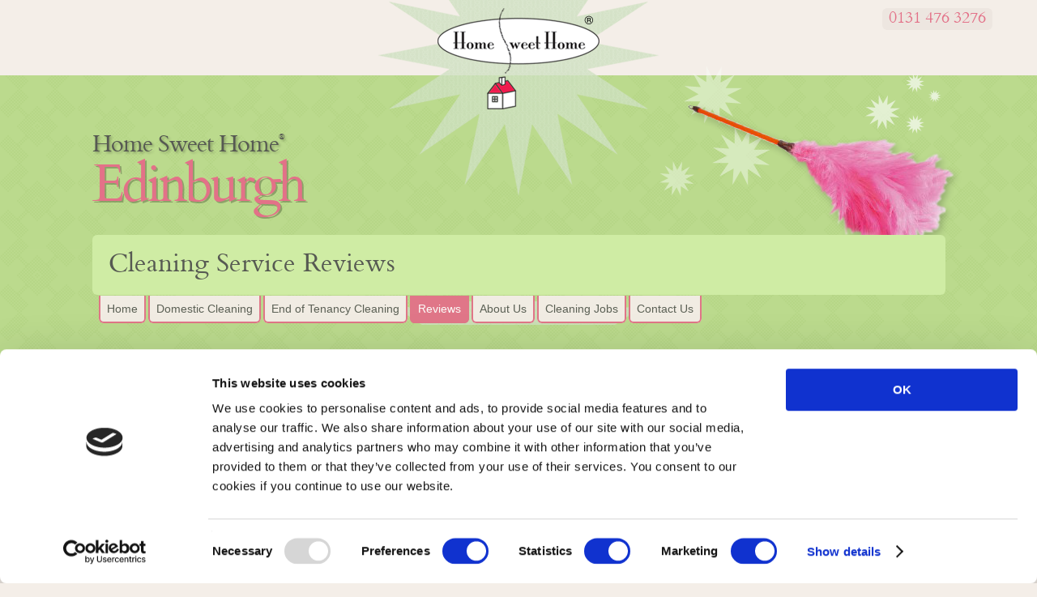

--- FILE ---
content_type: text/html; charset=UTF-8
request_url: https://www.hshcleaning.co.uk/edinburgh/reviews/
body_size: 198617
content:
<!DOCTYPE html>
<html lang="en">
  <head>

<!-- Google tag (gtag.js) -->
<script async src="https://www.googletagmanager.com/gtag/js?id=G-FYKYRPCGGB"></script>
<script>
  window.dataLayer = window.dataLayer || [];
  function gtag(){dataLayer.push(arguments);}
  gtag('js', new Date());
  gtag('config', 'G-FYKYRPCGGB');
  gtag('config', 'GT-PHRZGWT');
  gtag('config', 'AW-985811302');
</script>

<meta charset="utf-8" />
<base href="https://www.hshcleaning.co.uk/" />

<title>Reviews | Cleaners Edinburgh | Home Sweet Home Cleaning</title>

  <meta name="viewport" content="width=device-width, initial-scale=1.0">
 <meta name="description" content="Reviews of Home Sweet Home - a residential cleaning company in Edinburgh, Scotland" />
<meta name="author" content="Default Admin User" />

<!-- new security meta tags here -->
<meta http-equiv="X-UA-Compatible" content="IE=edge">
<meta http-equiv="X-Content-Type-Options" content="nosniff">
<meta http-equiv="X-Frame-Options" content="SAMEORIGIN">
<meta name="referrer" content="strict-origin-when-cross-origin">
<meta http-equiv="Permissions-Policy" content="interest-cohort=()">

<link rel="icon" 
    type="image/png" 
    href="https://www.hshcleaning.co.uk/favicon.png">

  <!-- Le styles -->
  <link href="https://www.hshcleaning.co.uk/assets/templates/hshwebsite/assets/css/structure.css" rel="stylesheet">
  <link href="https://www.hshcleaning.co.uk/assets/templates/hshwebsite/assets/css/responsive.css" rel="stylesheet">
  <link href="https://www.hshcleaning.co.uk/assets/templates/hshwebsite/assets/css/hshstyle.css" rel="stylesheet">

  <link rel="shortcut icon" href="https://www.hshcleaning.co.uk/assets/templates/hshwebsite/assets/favicon.ico">
  <link rel="apple-touch-icon-precomposed" sizes="114x114" href="https://www.hshcleaning.co.uk/assets/templates/hshwebsite/assets/ico/apple-touch-icon-114-hsh.png">
  <link rel="apple-touch-icon-precomposed" sizes="72x72" href="https://www.hshcleaning.co.uk/assets/templates/hshwebsite/assets/ico/apple-touch-icon-72-hsh.png">
  <link rel="apple-touch-icon-precomposed" href="https://www.hshcleaning.co.uk/assets/templates/hshwebsite/assets/ico/apple-touch-icon-57-hsh.png">

<script id="Cookiebot" src="https://consent.cookiebot.com/uc.js" data-cbid="6147d9b4-52d2-450a-8c1d-713e9db1beab" type="text/javascript" async></script>

<!-- Include Bootstrap 5.3.0 CSS  -->
<link rel="stylesheet" href="https://stackpath.bootstrapcdn.com/bootstrap/5.3.0/css/bootstrap.min.css" crossorigin="anonymous">

</head>



  <body class="third" >

<div class="mobile-top-bar visible-phone">
<p><span class="smallfont">Tel.</span> 0131 476 3276</p>
<!-- Hamburger Menu Button -->
          <button type="button" class="btn btn-navbar" data-toggle="collapse" data-target=".nav-collapse">
            <span class="icon-bar"></span>
            <span class="icon-bar"></span>
            <span class="icon-bar"></span>
          </button>
</div>  

    <div class="container">
  
                
                
               

<!-- Masthead -->

<style>
header.jumbotron.masthead div.inner p span.headerfont {
    text-align: left;
    color: #565952;
    font-size: 29px;
    letter-spacing: -1px;
    font-weight: 100;
    line-height: 0.85em;
    font-family: 'CardoRegular', Arial, Verdana, sans-serif;
    text-shadow: 2px 2px 3px rgba(0, 0, 0, 0.25);
}
header.jumbotron.masthead div.inner p {
    padding-bottom: 28px;
    text-align: left;
    color: #e37188;
    margin-bottom: 9px;
    letter-spacing: -4px;
    font-weight: 100;
    line-height: 0.95em;
    font-family: 'CardoRegular', Arial, Verdana, sans-serif;
    text-shadow: 2px 2px 0pt rgba(0, 0, 0, 0.25);
    width: 90%;
    margin: auto;
    font-size: 65px !important;
}

.masthead .slogan2 {

    margin: auto;
    text-align: center;
    width: 90%;
    -webkit-border-radius: 6px;
    -moz-border-radius: 6px;
    border-radius: 6px;
    background-color: #cfeca4;

}

header.jumbotron.masthead div.inner div.slogan2 h1 {
    font-family: 'CardoRegular', Arial, Verdana, sans-serif;
    color: #565952;
    font-size: 32px !important;
    line-height: 34px;
    width: 90%;
    text-align: left;
    font-weight: 300;
    text-shadow: unset;
    padding: 20px !important;
    letter-spacing: 0px;
    margin: 0 0 8px 0px;
}
header.jumbotron.masthead div.inner div.slogan2 h3{
  font-size: 3.2em;
  color: #fff !important;
font-family: 'Freehand575BTRegular', 
}

.masthead .slogan2 h3 {
  color: #fff !important;
  font-family: 'Freehand575BTRegular', "Helvetica", Arial, Verdana, sans-serif;
  font-weight: 100;
  padding: 2.1%;
  margin-right: 2.1%;
  margin-top: 1.3%;
  float: right;
  font-size: 3.2em;
  background-color: #388c3f;
  background-image: -moz-linear-gradient(top, #388c3f, #336633);
  background-image: -ms-linear-gradient(top, #388c3f, #336633);
  background-image: -webkit-gradient(linear, 0 0, 0 100%, from( #388c3f), to(#336633));
  background-image: -webkit-linear-gradient(top, #388c3f, #336633);
  background-image: -o-linear-gradient(top, #388c3f, #336633);
  background-image: linear-gradient(top, #388c3f, #336633);
  background-repeat: repeat-x;
  border-color: #bd362f #bd362f #802420;
  border-color: rgba(0, 0, 0, 0.1) rgba(0, 0, 0, 0.1) rgba(0, 0, 0, 0.25);
  -moz-border-radius: 6px;
  -webkit-border-radius: 6px;
  border-radius: 6px;
}
</style>  





<header class="jumbotron masthead">

<div class="franchise_phone  visible-desktop" > 

0131 476 3276<br/>

</div>

  


   <div class="logo-third">
    
   <a href="https://www.hshcleaning.co.uk/" alt="Home Sweet Home Cleaning" title="Home Sweet Home Cleaning">
						<img src="assets/templates/hshwebsite/assets/img/website/logo2.png" alt="Home Sweet Home Cleaning logo" />
					</a>
			
				</div>
                
                
            
  
  <div class="inner">
  
  
     <p><span class="headerfont">Home Sweet Home<sup>&#174;</sup></span><br /><span class="franchise">Edinburgh</span></p>
     <div class="slogan2">  
   
    
    <h1>Cleaning Service Reviews</h1></div>
    
    
  </div>
<div class="row">
 <div class="span12">
    
<!-- Responsive Menu Code -->
    <nav class="navbar navbar-static-top">
      <div class="navbar-inner">
        <div class="container">

          <!-- Navigation Menu -->
          <div class="nav-collapse collapse">
    <div class="second-menu" >
    
   <!-- outerTpl -->
<ul>
 <li style="list-style:none; display:inline;">
<a href="edinburgh/" class="second-menu-btn" title="Link to home" >Home</a>

</li>
<li  class="first" style="list-style:none; display:inline;">
<a href="edinburgh/domestic-cleaning-services/" class="second-menu-btn" title="House Cleaning Services in Edinburgh" >Domestic Cleaning</a>

</li>
<li  style="list-style:none; display:inline;">
<a href="https://www.hshcleaning.co.uk/edinburgh/domestic-cleaning-services/end-of-tenancy-cleaning/" class="second-menu-btn" title="End of Tenancy Cleaning" target="_parent">End of Tenancy Cleaning</a>

</li>
<li  class="current" style="list-style:none; display:inline;">
<a href="edinburgh/reviews/" class="second-menu-btn" title="Cleaning Service Reviews" >Reviews</a>

</li>
<li  style="list-style:none; display:inline;">
<a href="edinburgh/about-us/" class="second-menu-btn" title="About Home Sweet Home Cleaning" >About Us</a>

</li>
<li  style="list-style:none; display:inline;">
<a href="edinburgh/job-vacancies/" class="second-menu-btn" title="Cleaning Jobs in Edinburgh" >Cleaning Jobs</a>

</li>
<li  class="last" style="list-style:none; display:inline;">
<a href="edinburgh/contact-us/" class="second-menu-btn" title="Contact Us" >Contact Us</a>

</li>

</ul> 
   
   </div>
          </div> <!-- /.nav-collapse -->
        </div> <!-- /.container -->
      </div> <!-- /.navbar-inner -->
    </nav> <!-- /navbar -->

  </div>
  
</div>

</header>



<div class="marketing">


  <div class="subnav">
 
<div class="navbar-inner">
    <ul style="text-align:right">     
  
<div class="franchise_phone" > 
  
      <span class="smallfont">Tel.</span>0131 476 3276 
      <li style="width:120px;"> </li>
      
    </ul>
    </div>
  </div>


 <div class="row">
 
 <div class="span4"> 
    <div id="quoteform" class="quote">
      <p class="form-header">Request a Quote</p>
     






<form action="edinburgh/reviews/" method="post" class="form" id="contactForm" style="width:88%; text-align:center; padding-left:5%;">

<br />

    <div id="franchiseDelim" style="display: none;">
        Edinburgh
    </div>

    <label for="name">
      Name
        
    </label>
    <input type="text" name="name" id="name" value="" style="width:90%"/>

    <label for="email" >
       Email*
        
    </label>
    <input type="email" name="email" id="email" value="" style="width:90%" />

    <label for="email">
     Phone no.
        
    </label>
    <input type="text" name="phone" id="phone" value="" style="width:90%;" />

   
<label for="postcode">
     Post code
        
    </label>
    <input type="text" name="postcode" id="postcode" value="" style="width:90%;" />    

   
    

    <label for="text">
       Message
       
    </label>
    <textarea name="comments" id="text" cols="55" rows="4" value="" style="width:90%"></textarea>


   <label>To send this contact form please prove you are a human:*  <br />  </label>
<div class="form-item" style="padding-bottom:20px">
    <div class="g-recaptcha" data-sitekey="6LeVa0kUAAAAALQ2HNBR9Tudexr35WLM5G7PurCd"></div>
<script type="text/javascript" src="https://www.google.com/recaptcha/api.js?hl=en"></script>
    
</div>
 
    <div class="form-buttons">
        <input type="submit"  value="Send"   class="button large" onclick="submitForm(); return false;" style="display:block !important; background-color: #cfeca4; border-radius:6px; padding:10px; width:250px; height:50px; color:#565952; text-align:center; margin-left:20px;" />
    </div>
<p>*required</p>
</form>


<script>

function submitForm() {

	var franchise = $("#franchiseDelim").html();

	var url = "/PostToBridge_Edinburgh.php";
	
	if (franchise.trim() == "Glasgow" || url.indexOf("glasgow-north") >= 0) {
		url = "/PostToBridge_Glasgow.php";
	}

	$.ajax({
		url: url,
		type: "post",
		data: {
			"name": $('#name').val(),
			"email": $('#email').val(),
			"number": $('#phone').val(),
			"postcode": $('#postcode').val(),
			"subject": $("select[name='subject']").val(),
			"message": $('#text').val()
		},
		success: function(resp) {
            console.log(resp.responseText);
                        window.contactForm.submit();
		},
		error: function(error) {
            console.log("error: " + error);
                        window.contactForm.submit();
		}
	});

}

</script>


    </div>
   
   </div>

    
   <div class="span6" id="services"> 

    <h2> </h2>
     
        <div class="testimonial">
    
    


   
<div style="margin-bottom: 5px; padding: 8px; text-align: left; -webkit-border-radius: 6px; -moz-border-radius: 6px; border-radius: 6px; background-color: #ede6e0;">
<div class="testimonial" style="text-align: left;">
<div style="margin-bottom: 20px;"> 


<a href="edinburgh/reviews/">HSH Edinburgh Review</a>

<div>Wednesday 19 November 2025</div>
<div><span>Cleaners Edinburgh</span></div>

<div>Petya has ban punctual, polite and very accommodating. She is very Quick and gets through the chores efficiently and effectively!  She is often offering to do more but I am very happy with the work she covers with us. So far, we are very happy. </div>
<div><span>S.S.</span></div>


<div><span>5 / 5</span> stars</div>
<script type="application/ld+json">
{
  "@context": "https://schema.org/", 
  "@type": "Product", 
  "name": "Cleaners Edinburgh",
  "image": "https://www.hshcleaning.co.uk/no%20background%20-%20try%202.png",
  "description": "Cleaners Edinburgh. Regular domestic cleaning, end of tenancy cleaning and deep clean.",
  "brand": "Home Sweet Home Cleaning",
  "sku": "cleaners",
  "mpn": "cleaners",
  "review": {
    "@type": "Review",
    "name": "Cleaners Edinburgh",
    "reviewBody": "Petya has ban punctual, polite and very accommodating. She is very Quick and gets through the chores efficiently and effectively!  She is often offering to do more but I am very happy with the work she covers with us. So far, we are very happy. ",
    "reviewRating": {
      "@type": "Rating",
      "ratingValue": "5",
      "bestRating": "5",
      "worstRating": "0"
    },
    "datePublished": "Wednesday 19 November 2025",
    "author": {"@type": "Person", "name": "S.S."}
  }
}
</script>


</div>
</div>
</div>



    </div>
<div class="testimonial">
    
    


   
<div style="margin-bottom: 5px; padding: 8px; text-align: left; -webkit-border-radius: 6px; -moz-border-radius: 6px; border-radius: 6px; background-color: #ede6e0;">
<div class="testimonial" style="text-align: left;">
<div style="margin-bottom: 20px;"> 


<a href="edinburgh/reviews/">HSH Edinburgh Review</a>

<div>Thursday 13 November 2025</div>
<div><span>Cleaners Edinburgh</span></div>

<div> Fabrizio is definitely punctual and has excellent communication, and the cleaning he does for us is through. I wouldn’t hesitate in recommending him.</div>
<div><span>CR</span></div>


<div><span>5 / 5</span> stars</div>
<script type="application/ld+json">
{
  "@context": "https://schema.org/", 
  "@type": "Product", 
  "name": "Cleaners Edinburgh",
  "image": "https://www.hshcleaning.co.uk/no%20background%20-%20try%202.png",
  "description": "Cleaners Edinburgh. Regular domestic cleaning, end of tenancy cleaning and deep clean.",
  "brand": "Home Sweet Home Cleaning",
  "sku": "cleaners",
  "mpn": "cleaners",
  "review": {
    "@type": "Review",
    "name": "Cleaners Edinburgh",
    "reviewBody": " Fabrizio is definitely punctual and has excellent communication, and the cleaning he does for us is through. I wouldn’t hesitate in recommending him.",
    "reviewRating": {
      "@type": "Rating",
      "ratingValue": "5",
      "bestRating": "5",
      "worstRating": "0"
    },
    "datePublished": "Thursday 13 November 2025",
    "author": {"@type": "Person", "name": "CR"}
  }
}
</script>


</div>
</div>
</div>



    </div>
<div class="testimonial">
    
    


   
<div style="margin-bottom: 5px; padding: 8px; text-align: left; -webkit-border-radius: 6px; -moz-border-radius: 6px; border-radius: 6px; background-color: #ede6e0;">
<div class="testimonial" style="text-align: left;">
<div style="margin-bottom: 20px;"> 


<a href="edinburgh/reviews/">HSH Edinburgh Review</a>

<div>Wednesday 12 November 2025</div>
<div><span>Cleaners Edinburgh</span></div>

<div>I am very happy with Joanna.  She is very helpful and is always happy to assist me with occasional additional tasks.  Joanna is good about letting me know if she is going to be late or has to leave slightly early and it is always for a good reason and only occasional.  There are no areas where I would want improvement, I am more than happy.  </div>
<div><span>DW</span></div>


<div><span>5 / 5</span> stars</div>
<script type="application/ld+json">
{
  "@context": "https://schema.org/", 
  "@type": "Product", 
  "name": "Cleaners Edinburgh",
  "image": "https://www.hshcleaning.co.uk/no%20background%20-%20try%202.png",
  "description": "Cleaners Edinburgh. Regular domestic cleaning, end of tenancy cleaning and deep clean.",
  "brand": "Home Sweet Home Cleaning",
  "sku": "cleaners",
  "mpn": "cleaners",
  "review": {
    "@type": "Review",
    "name": "Cleaners Edinburgh",
    "reviewBody": "I am very happy with Joanna.  She is very helpful and is always happy to assist me with occasional additional tasks.  Joanna is good about letting me know if she is going to be late or has to leave slightly early and it is always for a good reason and only occasional.  There are no areas where I would want improvement, I am more than happy.  ",
    "reviewRating": {
      "@type": "Rating",
      "ratingValue": "5",
      "bestRating": "5",
      "worstRating": "0"
    },
    "datePublished": "Wednesday 12 November 2025",
    "author": {"@type": "Person", "name": "DW"}
  }
}
</script>


</div>
</div>
</div>



    </div>
<div class="testimonial">
    
    


   
<div style="margin-bottom: 5px; padding: 8px; text-align: left; -webkit-border-radius: 6px; -moz-border-radius: 6px; border-radius: 6px; background-color: #ede6e0;">
<div class="testimonial" style="text-align: left;">
<div style="margin-bottom: 20px;"> 


<a href="edinburgh/reviews/">HSH Edinburgh Review</a>

<div>Tuesday 11 November 2025</div>
<div><span>Cleaners Edinburgh</span></div>

<div>Happy to report that Swastima is FANTASTIC!  She always does a brilliant job and I couldn't be happier with the service she provides.  </div>
<div><span>DP</span></div>


<div><span>5 / 5</span> stars</div>
<script type="application/ld+json">
{
  "@context": "https://schema.org/", 
  "@type": "Product", 
  "name": "Cleaners Edinburgh",
  "image": "https://www.hshcleaning.co.uk/no%20background%20-%20try%202.png",
  "description": "Cleaners Edinburgh. Regular domestic cleaning, end of tenancy cleaning and deep clean.",
  "brand": "Home Sweet Home Cleaning",
  "sku": "cleaners",
  "mpn": "cleaners",
  "review": {
    "@type": "Review",
    "name": "Cleaners Edinburgh",
    "reviewBody": "Happy to report that Swastima is FANTASTIC!  She always does a brilliant job and I couldn't be happier with the service she provides.  ",
    "reviewRating": {
      "@type": "Rating",
      "ratingValue": "5",
      "bestRating": "5",
      "worstRating": "0"
    },
    "datePublished": "Tuesday 11 November 2025",
    "author": {"@type": "Person", "name": "DP"}
  }
}
</script>


</div>
</div>
</div>



    </div>
<div class="testimonial">
    
    


   
<div style="margin-bottom: 5px; padding: 8px; text-align: left; -webkit-border-radius: 6px; -moz-border-radius: 6px; border-radius: 6px; background-color: #ede6e0;">
<div class="testimonial" style="text-align: left;">
<div style="margin-bottom: 20px;"> 


<a href="edinburgh/reviews/">HSH Edinburgh Review</a>

<div>Wednesday 30 July 2025</div>
<div><span>Cleaners Edinburgh</span></div>

<div>I’m very happy with the service. Jennifer did a fantastic deep clean of my flat,  she was on time, really thorough, and left everything looking spotless. I was very impressed. She exceeded my expectations in every way.  I also want to say how great Kelly is with the weekly cleaning. She’s friendly, reliable, and always does a top job. She pays attention to detail, keeps everything tidy and fresh, and it’s a real help having someone so consistent. It makes a big difference each week. Can’t recommend them both enough!</div>
<div><span>BMG</span></div>


<div><span>5 / 5</span> stars</div>
<script type="application/ld+json">
{
  "@context": "https://schema.org/", 
  "@type": "Product", 
  "name": "Cleaners Edinburgh",
  "image": "https://www.hshcleaning.co.uk/no%20background%20-%20try%202.png",
  "description": "Cleaners Edinburgh. Regular domestic cleaning, end of tenancy cleaning and deep clean.",
  "brand": "Home Sweet Home Cleaning",
  "sku": "cleaners",
  "mpn": "cleaners",
  "review": {
    "@type": "Review",
    "name": "Cleaners Edinburgh",
    "reviewBody": "I’m very happy with the service. Jennifer did a fantastic deep clean of my flat,  she was on time, really thorough, and left everything looking spotless. I was very impressed. She exceeded my expectations in every way.  I also want to say how great Kelly is with the weekly cleaning. She’s friendly, reliable, and always does a top job. She pays attention to detail, keeps everything tidy and fresh, and it’s a real help having someone so consistent. It makes a big difference each week. Can’t recommend them both enough!",
    "reviewRating": {
      "@type": "Rating",
      "ratingValue": "5",
      "bestRating": "5",
      "worstRating": "0"
    },
    "datePublished": "Wednesday 30 July 2025",
    "author": {"@type": "Person", "name": "BMG"}
  }
}
</script>


</div>
</div>
</div>



    </div>
<div class="testimonial">
    
    


   
<div style="margin-bottom: 5px; padding: 8px; text-align: left; -webkit-border-radius: 6px; -moz-border-radius: 6px; border-radius: 6px; background-color: #ede6e0;">
<div class="testimonial" style="text-align: left;">
<div style="margin-bottom: 20px;"> 


<a href="edinburgh/reviews/">HSH Edinburgh Review</a>

<div>Thursday 10 July 2025</div>
<div><span>Cleaners Edinburgh</span></div>

<div>Bruna is amazing! She took care of small details and I’m really grateful. I was a bit overwhelmed with the move but she helped put my mind at ease. Please pass my thanks to her!</div>
<div><span>Anon.</span></div>


<div><span>5 / 5</span> stars</div>
<script type="application/ld+json">
{
  "@context": "https://schema.org/", 
  "@type": "Product", 
  "name": "Cleaners Edinburgh",
  "image": "https://www.hshcleaning.co.uk/no%20background%20-%20try%202.png",
  "description": "Cleaners Edinburgh. Regular domestic cleaning, end of tenancy cleaning and deep clean.",
  "brand": "Home Sweet Home Cleaning",
  "sku": "cleaners",
  "mpn": "cleaners",
  "review": {
    "@type": "Review",
    "name": "Cleaners Edinburgh",
    "reviewBody": "Bruna is amazing! She took care of small details and I’m really grateful. I was a bit overwhelmed with the move but she helped put my mind at ease. Please pass my thanks to her!",
    "reviewRating": {
      "@type": "Rating",
      "ratingValue": "5",
      "bestRating": "5",
      "worstRating": "0"
    },
    "datePublished": "Thursday 10 July 2025",
    "author": {"@type": "Person", "name": "Anon."}
  }
}
</script>


</div>
</div>
</div>



    </div>
<div class="testimonial">
    
    


   
<div style="margin-bottom: 5px; padding: 8px; text-align: left; -webkit-border-radius: 6px; -moz-border-radius: 6px; border-radius: 6px; background-color: #ede6e0;">
<div class="testimonial" style="text-align: left;">
<div style="margin-bottom: 20px;"> 


<a href="edinburgh/reviews/">HSH Edinburgh Review</a>

<div>Friday 20 June 2025</div>
<div><span>Cleaners Edinburgh</span></div>

<div>Louise continues to be an outstanding cleaner. She is always on time, and any communications we have about changes is always well in advance. We continue to be very happy with the service provided</div>
<div><span>SA</span></div>


<div><span>5 / 5</span> stars</div>
<script type="application/ld+json">
{
  "@context": "https://schema.org/", 
  "@type": "Product", 
  "name": "Cleaners Edinburgh",
  "image": "https://www.hshcleaning.co.uk/no%20background%20-%20try%202.png",
  "description": "Cleaners Edinburgh. Regular domestic cleaning, end of tenancy cleaning and deep clean.",
  "brand": "Home Sweet Home Cleaning",
  "sku": "cleaners",
  "mpn": "cleaners",
  "review": {
    "@type": "Review",
    "name": "Cleaners Edinburgh",
    "reviewBody": "Louise continues to be an outstanding cleaner. She is always on time, and any communications we have about changes is always well in advance. We continue to be very happy with the service provided",
    "reviewRating": {
      "@type": "Rating",
      "ratingValue": "5",
      "bestRating": "5",
      "worstRating": "0"
    },
    "datePublished": "Friday 20 June 2025",
    "author": {"@type": "Person", "name": "SA"}
  }
}
</script>


</div>
</div>
</div>



    </div>
<div class="testimonial">
    
    


   
<div style="margin-bottom: 5px; padding: 8px; text-align: left; -webkit-border-radius: 6px; -moz-border-radius: 6px; border-radius: 6px; background-color: #ede6e0;">
<div class="testimonial" style="text-align: left;">
<div style="margin-bottom: 20px;"> 


<a href="edinburgh/reviews/">HSH Edinburgh Review</a>

<div>Wednesday 11 June 2025</div>
<div><span>Cleaners Edinburgh</span></div>

<div>I have always been happy with the service and the cleaners you have provided; they have been such a help to me in so many different ways. Kate has been so lovely to have around. She always seems to be happy to get stuck in and make the flat look amazing. She is always punctual and courteous.  </div>
<div><span>AS</span></div>


<div><span>5 / 5</span> stars</div>
<script type="application/ld+json">
{
  "@context": "https://schema.org/", 
  "@type": "Product", 
  "name": "Cleaners Edinburgh",
  "image": "https://www.hshcleaning.co.uk/no%20background%20-%20try%202.png",
  "description": "Cleaners Edinburgh. Regular domestic cleaning, end of tenancy cleaning and deep clean.",
  "brand": "Home Sweet Home Cleaning",
  "sku": "cleaners",
  "mpn": "cleaners",
  "review": {
    "@type": "Review",
    "name": "Cleaners Edinburgh",
    "reviewBody": "I have always been happy with the service and the cleaners you have provided; they have been such a help to me in so many different ways. Kate has been so lovely to have around. She always seems to be happy to get stuck in and make the flat look amazing. She is always punctual and courteous.  ",
    "reviewRating": {
      "@type": "Rating",
      "ratingValue": "5",
      "bestRating": "5",
      "worstRating": "0"
    },
    "datePublished": "Wednesday 11 June 2025",
    "author": {"@type": "Person", "name": "AS"}
  }
}
</script>


</div>
</div>
</div>



    </div>
<div class="testimonial">
    
    


   
<div style="margin-bottom: 5px; padding: 8px; text-align: left; -webkit-border-radius: 6px; -moz-border-radius: 6px; border-radius: 6px; background-color: #ede6e0;">
<div class="testimonial" style="text-align: left;">
<div style="margin-bottom: 20px;"> 


<a href="edinburgh/reviews/">HSH Edinburgh Review</a>

<div>Thursday  5 June 2025</div>
<div><span>Cleaners Edinburgh</span></div>

<div>The cleaning yesterday went really well. I was very pleased with the flat at the end of the session. It has never looked so clean. I hope the letting agent agrees!    Bruna and Regis were friendly and efficient and worked hard. In particular they were able to get the oven and bathtub completely clean which is something I’d found very hard to do, and a major improvement on the level of cleanliness of the flat when I moved in.   The process of getting a quote, confirming a booking and the delivery of the service was easy and convenient. I will definitely recommend HSH and reach out in the future when I need another deep clean.</div>
<div><span>GMc</span></div>


<div><span>5 / 5</span> stars</div>
<script type="application/ld+json">
{
  "@context": "https://schema.org/", 
  "@type": "Product", 
  "name": "Cleaners Edinburgh",
  "image": "https://www.hshcleaning.co.uk/no%20background%20-%20try%202.png",
  "description": "Cleaners Edinburgh. Regular domestic cleaning, end of tenancy cleaning and deep clean.",
  "brand": "Home Sweet Home Cleaning",
  "sku": "cleaners",
  "mpn": "cleaners",
  "review": {
    "@type": "Review",
    "name": "Cleaners Edinburgh",
    "reviewBody": "The cleaning yesterday went really well. I was very pleased with the flat at the end of the session. It has never looked so clean. I hope the letting agent agrees!    Bruna and Regis were friendly and efficient and worked hard. In particular they were able to get the oven and bathtub completely clean which is something I’d found very hard to do, and a major improvement on the level of cleanliness of the flat when I moved in.   The process of getting a quote, confirming a booking and the delivery of the service was easy and convenient. I will definitely recommend HSH and reach out in the future when I need another deep clean.",
    "reviewRating": {
      "@type": "Rating",
      "ratingValue": "5",
      "bestRating": "5",
      "worstRating": "0"
    },
    "datePublished": "Thursday  5 June 2025",
    "author": {"@type": "Person", "name": "GMc"}
  }
}
</script>


</div>
</div>
</div>



    </div>
<div class="testimonial">
    
    


   
<div style="margin-bottom: 5px; padding: 8px; text-align: left; -webkit-border-radius: 6px; -moz-border-radius: 6px; border-radius: 6px; background-color: #ede6e0;">
<div class="testimonial" style="text-align: left;">
<div style="margin-bottom: 20px;"> 


<a href="edinburgh/reviews/">HSH Edinburgh Review</a>

<div>Thursday  5 June 2025</div>
<div><span>Cleaners Edinburgh</span></div>

<div>We're so grateful for Jelena and her infinite patience :) We couldn't fault a single thing. We've liked HSH from the beginning and you've always been great. We like that you seek a proper wage for the cleaners and you give us a nudge about it. I used to be a cleaner a few years back and I wish my agency had done that!</div>
<div><span>MM</span></div>


<div><span>5 / 5</span> stars</div>
<script type="application/ld+json">
{
  "@context": "https://schema.org/", 
  "@type": "Product", 
  "name": "Cleaners Edinburgh",
  "image": "https://www.hshcleaning.co.uk/no%20background%20-%20try%202.png",
  "description": "Cleaners Edinburgh. Regular domestic cleaning, end of tenancy cleaning and deep clean.",
  "brand": "Home Sweet Home Cleaning",
  "sku": "cleaners",
  "mpn": "cleaners",
  "review": {
    "@type": "Review",
    "name": "Cleaners Edinburgh",
    "reviewBody": "We're so grateful for Jelena and her infinite patience :) We couldn't fault a single thing. We've liked HSH from the beginning and you've always been great. We like that you seek a proper wage for the cleaners and you give us a nudge about it. I used to be a cleaner a few years back and I wish my agency had done that!",
    "reviewRating": {
      "@type": "Rating",
      "ratingValue": "5",
      "bestRating": "5",
      "worstRating": "0"
    },
    "datePublished": "Thursday  5 June 2025",
    "author": {"@type": "Person", "name": "MM"}
  }
}
</script>


</div>
</div>
</div>



    </div>
<div class="testimonial">
    
    


   
<div style="margin-bottom: 5px; padding: 8px; text-align: left; -webkit-border-radius: 6px; -moz-border-radius: 6px; border-radius: 6px; background-color: #ede6e0;">
<div class="testimonial" style="text-align: left;">
<div style="margin-bottom: 20px;"> 


<a href="edinburgh/reviews/">HSH Edinburgh Review</a>

<div>Friday 12 April 2024</div>
<div><span>Cleaners Edinburgh</span></div>

<div>Kasia has been an exceptional part of our weekly routine. She is always punctual, arriving on the dot each Wednesday, which is greatly appreciated. Her reliability is beyond question, as she has not missed a single appointment (without advance notice) since she started.   As for her cleaning services, Kasia exceeds expectations every time. She demonstrates a meticulous attention to detail in her work, ensuring that every corner of the flat is spotless and welcoming. Her dedication and professionalism shine through, and it is evident that she takes great pride in her work.   In essence, I am extremely pleased with Kasia's work. It's a pleasure to come home to such a clean and inviting space every week, and I look forward to continuing this relationship.</div>
<div><span>VB</span></div>


<div><span>5 / 5</span> stars</div>
<script type="application/ld+json">
{
  "@context": "https://schema.org/", 
  "@type": "Product", 
  "name": "Cleaners Edinburgh",
  "image": "https://www.hshcleaning.co.uk/no%20background%20-%20try%202.png",
  "description": "Cleaners Edinburgh. Regular domestic cleaning, end of tenancy cleaning and deep clean.",
  "brand": "Home Sweet Home Cleaning",
  "sku": "cleaners",
  "mpn": "cleaners",
  "review": {
    "@type": "Review",
    "name": "Cleaners Edinburgh",
    "reviewBody": "Kasia has been an exceptional part of our weekly routine. She is always punctual, arriving on the dot each Wednesday, which is greatly appreciated. Her reliability is beyond question, as she has not missed a single appointment (without advance notice) since she started.   As for her cleaning services, Kasia exceeds expectations every time. She demonstrates a meticulous attention to detail in her work, ensuring that every corner of the flat is spotless and welcoming. Her dedication and professionalism shine through, and it is evident that she takes great pride in her work.   In essence, I am extremely pleased with Kasia's work. It's a pleasure to come home to such a clean and inviting space every week, and I look forward to continuing this relationship.",
    "reviewRating": {
      "@type": "Rating",
      "ratingValue": "5",
      "bestRating": "5",
      "worstRating": "0"
    },
    "datePublished": "Friday 12 April 2024",
    "author": {"@type": "Person", "name": "VB"}
  }
}
</script>


</div>
</div>
</div>



    </div>
<div class="testimonial">
    
    


   
<div style="margin-bottom: 5px; padding: 8px; text-align: left; -webkit-border-radius: 6px; -moz-border-radius: 6px; border-radius: 6px; background-color: #ede6e0;">
<div class="testimonial" style="text-align: left;">
<div style="margin-bottom: 20px;"> 


<a href="edinburgh/reviews/">HSH Edinburgh Review</a>

<div>Wednesday 27 March 2024</div>
<div><span>Cleaners Edinburgh</span></div>

<div>I am very happy with my cleaner's work. She is very reliable, punctual, and does an excellent job, as well as being very lovely and personable. I am also happy with your agency, you always reply promptly to emails/ phone calls, communicate well in advance and are very helpful. Well done, many thanks to you all.</div>
<div><span>Customer</span></div>


<div><span>5 / 5</span> stars</div>
<script type="application/ld+json">
{
  "@context": "https://schema.org/", 
  "@type": "Product", 
  "name": "Cleaners Edinburgh",
  "image": "https://www.hshcleaning.co.uk/no%20background%20-%20try%202.png",
  "description": "Cleaners Edinburgh. Regular domestic cleaning, end of tenancy cleaning and deep clean.",
  "brand": "Home Sweet Home Cleaning",
  "sku": "cleaners",
  "mpn": "cleaners",
  "review": {
    "@type": "Review",
    "name": "Cleaners Edinburgh",
    "reviewBody": "I am very happy with my cleaner's work. She is very reliable, punctual, and does an excellent job, as well as being very lovely and personable. I am also happy with your agency, you always reply promptly to emails/ phone calls, communicate well in advance and are very helpful. Well done, many thanks to you all.",
    "reviewRating": {
      "@type": "Rating",
      "ratingValue": "5",
      "bestRating": "5",
      "worstRating": "0"
    },
    "datePublished": "Wednesday 27 March 2024",
    "author": {"@type": "Person", "name": "Customer"}
  }
}
</script>


</div>
</div>
</div>



    </div>
<div class="testimonial">
    
    


   
<div style="margin-bottom: 5px; padding: 8px; text-align: left; -webkit-border-radius: 6px; -moz-border-radius: 6px; border-radius: 6px; background-color: #ede6e0;">
<div class="testimonial" style="text-align: left;">
<div style="margin-bottom: 20px;"> 


<a href="edinburgh/reviews/">HSH Edinburgh Review</a>

<div>Monday 25 March 2024</div>
<div><span>Cleaners Edinburgh</span></div>

<div>We are very happy with Claudia. She is punctual, unfailingly cheerful, works hard and our house is always clean and ship-shape by the time she leaves. We consider ourselves lucky to have her. Thank you for the service you provide.</div>
<div><span>Liz</span></div>


<div><span>5 / 5</span> stars</div>
<script type="application/ld+json">
{
  "@context": "https://schema.org/", 
  "@type": "Product", 
  "name": "Cleaners Edinburgh",
  "image": "https://www.hshcleaning.co.uk/no%20background%20-%20try%202.png",
  "description": "Cleaners Edinburgh. Regular domestic cleaning, end of tenancy cleaning and deep clean.",
  "brand": "Home Sweet Home Cleaning",
  "sku": "cleaners",
  "mpn": "cleaners",
  "review": {
    "@type": "Review",
    "name": "Cleaners Edinburgh",
    "reviewBody": "We are very happy with Claudia. She is punctual, unfailingly cheerful, works hard and our house is always clean and ship-shape by the time she leaves. We consider ourselves lucky to have her. Thank you for the service you provide.",
    "reviewRating": {
      "@type": "Rating",
      "ratingValue": "5",
      "bestRating": "5",
      "worstRating": "0"
    },
    "datePublished": "Monday 25 March 2024",
    "author": {"@type": "Person", "name": "Liz"}
  }
}
</script>


</div>
</div>
</div>



    </div>
<div class="testimonial">
    
    


   
<div style="margin-bottom: 5px; padding: 8px; text-align: left; -webkit-border-radius: 6px; -moz-border-radius: 6px; border-radius: 6px; background-color: #ede6e0;">
<div class="testimonial" style="text-align: left;">
<div style="margin-bottom: 20px;"> 


<a href="edinburgh/reviews/">HSH Edinburgh Review</a>

<div>Monday 18 March 2024</div>
<div><span>Cleaners Edinburgh</span></div>

<div>Ola has been very good. She is punctual, never missed a clean and we are happy with her work.</div>
<div><span>Alex & Aly</span></div>


<div><span>5 / 5</span> stars</div>
<script type="application/ld+json">
{
  "@context": "https://schema.org/", 
  "@type": "Product", 
  "name": "Cleaners Edinburgh",
  "image": "https://www.hshcleaning.co.uk/no%20background%20-%20try%202.png",
  "description": "Cleaners Edinburgh. Regular domestic cleaning, end of tenancy cleaning and deep clean.",
  "brand": "Home Sweet Home Cleaning",
  "sku": "cleaners",
  "mpn": "cleaners",
  "review": {
    "@type": "Review",
    "name": "Cleaners Edinburgh",
    "reviewBody": "Ola has been very good. She is punctual, never missed a clean and we are happy with her work.",
    "reviewRating": {
      "@type": "Rating",
      "ratingValue": "5",
      "bestRating": "5",
      "worstRating": "0"
    },
    "datePublished": "Monday 18 March 2024",
    "author": {"@type": "Person", "name": "Alex & Aly"}
  }
}
</script>


</div>
</div>
</div>



    </div>
<div class="testimonial">
    
    


   
<div style="margin-bottom: 5px; padding: 8px; text-align: left; -webkit-border-radius: 6px; -moz-border-radius: 6px; border-radius: 6px; background-color: #ede6e0;">
<div class="testimonial" style="text-align: left;">
<div style="margin-bottom: 20px;"> 


<a href="edinburgh/reviews/">HSH Edinburgh Review</a>

<div>Monday 18 March 2024</div>
<div><span>Cleaners Edinburgh</span></div>

<div>I would love to give you some feedback on Malgorzata and David. They were absolutely fantastic! David wasted no time and got straight to work as soon as he was in the flat and when I returned to the flat, it was spotless. I was particularly impressed with them both as the vacuum cleaner in the flat was not very good and yet it was clear that they had worked incredibly hard to ensure that the carpets were done properly. I could not recommend these 2 enough and will recommend HSH to anyone needing a cleaning service.</div>
<div><span>Alex</span></div>


<div><span>5 / 5</span> stars</div>
<script type="application/ld+json">
{
  "@context": "https://schema.org/", 
  "@type": "Product", 
  "name": "Cleaners Edinburgh",
  "image": "https://www.hshcleaning.co.uk/no%20background%20-%20try%202.png",
  "description": "Cleaners Edinburgh. Regular domestic cleaning, end of tenancy cleaning and deep clean.",
  "brand": "Home Sweet Home Cleaning",
  "sku": "cleaners",
  "mpn": "cleaners",
  "review": {
    "@type": "Review",
    "name": "Cleaners Edinburgh",
    "reviewBody": "I would love to give you some feedback on Malgorzata and David. They were absolutely fantastic! David wasted no time and got straight to work as soon as he was in the flat and when I returned to the flat, it was spotless. I was particularly impressed with them both as the vacuum cleaner in the flat was not very good and yet it was clear that they had worked incredibly hard to ensure that the carpets were done properly. I could not recommend these 2 enough and will recommend HSH to anyone needing a cleaning service.",
    "reviewRating": {
      "@type": "Rating",
      "ratingValue": "5",
      "bestRating": "5",
      "worstRating": "0"
    },
    "datePublished": "Monday 18 March 2024",
    "author": {"@type": "Person", "name": "Alex"}
  }
}
</script>


</div>
</div>
</div>



    </div>
<div class="testimonial">
    
    


   
<div style="margin-bottom: 5px; padding: 8px; text-align: left; -webkit-border-radius: 6px; -moz-border-radius: 6px; border-radius: 6px; background-color: #ede6e0;">
<div class="testimonial" style="text-align: left;">
<div style="margin-bottom: 20px;"> 


<a href="edinburgh/reviews/">HSH Edinburgh Review</a>

<div>Wednesday 13 March 2024</div>
<div><span>Cleaners Edinburgh</span></div>

<div>Dorota is great! She's really lovely and so thorough. She's always perfectly on time and gets so much done in the two hours she's here. I swear I don't know how she manages to get everything looking so good so quickly - I am really impressed with her.</div>
<div><span>Nicole N</span></div>


<div><span>5 / 5</span> stars</div>
<script type="application/ld+json">
{
  "@context": "https://schema.org/", 
  "@type": "Product", 
  "name": "Cleaners Edinburgh",
  "image": "https://www.hshcleaning.co.uk/no%20background%20-%20try%202.png",
  "description": "Cleaners Edinburgh. Regular domestic cleaning, end of tenancy cleaning and deep clean.",
  "brand": "Home Sweet Home Cleaning",
  "sku": "cleaners",
  "mpn": "cleaners",
  "review": {
    "@type": "Review",
    "name": "Cleaners Edinburgh",
    "reviewBody": "Dorota is great! She's really lovely and so thorough. She's always perfectly on time and gets so much done in the two hours she's here. I swear I don't know how she manages to get everything looking so good so quickly - I am really impressed with her.",
    "reviewRating": {
      "@type": "Rating",
      "ratingValue": "5",
      "bestRating": "5",
      "worstRating": "0"
    },
    "datePublished": "Wednesday 13 March 2024",
    "author": {"@type": "Person", "name": "Nicole N"}
  }
}
</script>


</div>
</div>
</div>



    </div>
<div class="testimonial">
    
    


   
<div style="margin-bottom: 5px; padding: 8px; text-align: left; -webkit-border-radius: 6px; -moz-border-radius: 6px; border-radius: 6px; background-color: #ede6e0;">
<div class="testimonial" style="text-align: left;">
<div style="margin-bottom: 20px;"> 


<a href="edinburgh/reviews/">HSH Edinburgh Review</a>

<div>Thursday  7 March 2024</div>
<div><span>Cleaners Edinburgh</span></div>

<div>Charlotte has been lovely. Punctual and friendly. My mum was a bit wary of someone coming into clean but it’s working well. This will help me have more time to spend with my mum as I’m usually cleaning whilst visiting. I’m glad I got in touch with your agency as so far it’s working very well. Five stars! </div>
<div><span>Helen - Genuine customer :)</span></div>


<div><span>5 / 5</span> stars</div>
<script type="application/ld+json">
{
  "@context": "https://schema.org/", 
  "@type": "Product", 
  "name": "Cleaners Edinburgh",
  "image": "https://www.hshcleaning.co.uk/no%20background%20-%20try%202.png",
  "description": "Cleaners Edinburgh. Regular domestic cleaning, end of tenancy cleaning and deep clean.",
  "brand": "Home Sweet Home Cleaning",
  "sku": "cleaners",
  "mpn": "cleaners",
  "review": {
    "@type": "Review",
    "name": "Cleaners Edinburgh",
    "reviewBody": "Charlotte has been lovely. Punctual and friendly. My mum was a bit wary of someone coming into clean but it’s working well. This will help me have more time to spend with my mum as I’m usually cleaning whilst visiting. I’m glad I got in touch with your agency as so far it’s working very well. Five stars! ",
    "reviewRating": {
      "@type": "Rating",
      "ratingValue": "5",
      "bestRating": "5",
      "worstRating": "0"
    },
    "datePublished": "Thursday  7 March 2024",
    "author": {"@type": "Person", "name": "Helen - Genuine customer :)"}
  }
}
</script>


</div>
</div>
</div>



    </div>
<div class="testimonial">
    
    


   
<div style="margin-bottom: 5px; padding: 8px; text-align: left; -webkit-border-radius: 6px; -moz-border-radius: 6px; border-radius: 6px; background-color: #ede6e0;">
<div class="testimonial" style="text-align: left;">
<div style="margin-bottom: 20px;"> 


<a href="edinburgh/reviews/">HSH Edinburgh Review</a>

<div>Wednesday  6 March 2024</div>
<div><span>Cleaners Edinburgh</span></div>

<div>Lauren is absolutely fantastic. She has been twice now, punctual to the minute! She is kind, polite and respectful and does a fantastic job. I'm honestly so impressed at her work ethic, she gets going immediately and works consistently throughout the 3 hours that she is here. She is an absolute pleasure to have in the house, and I'm very grateful for the work that she does.</div>
<div><span>V MacLeod</span></div>


<div><span>5 / 5</span> stars</div>
<script type="application/ld+json">
{
  "@context": "https://schema.org/", 
  "@type": "Product", 
  "name": "Cleaners Edinburgh",
  "image": "https://www.hshcleaning.co.uk/no%20background%20-%20try%202.png",
  "description": "Cleaners Edinburgh. Regular domestic cleaning, end of tenancy cleaning and deep clean.",
  "brand": "Home Sweet Home Cleaning",
  "sku": "cleaners",
  "mpn": "cleaners",
  "review": {
    "@type": "Review",
    "name": "Cleaners Edinburgh",
    "reviewBody": "Lauren is absolutely fantastic. She has been twice now, punctual to the minute! She is kind, polite and respectful and does a fantastic job. I'm honestly so impressed at her work ethic, she gets going immediately and works consistently throughout the 3 hours that she is here. She is an absolute pleasure to have in the house, and I'm very grateful for the work that she does.",
    "reviewRating": {
      "@type": "Rating",
      "ratingValue": "5",
      "bestRating": "5",
      "worstRating": "0"
    },
    "datePublished": "Wednesday  6 March 2024",
    "author": {"@type": "Person", "name": "V MacLeod"}
  }
}
</script>


</div>
</div>
</div>



    </div>
<div class="testimonial">
    
    


   
<div style="margin-bottom: 5px; padding: 8px; text-align: left; -webkit-border-radius: 6px; -moz-border-radius: 6px; border-radius: 6px; background-color: #ede6e0;">
<div class="testimonial" style="text-align: left;">
<div style="margin-bottom: 20px;"> 


<a href="edinburgh/reviews/">HSH Edinburgh Review</a>

<div>Thursday 10 October 2019</div>
<div><span>Cleaners Edinburgh</span></div>

<div>I’m pleased to say that Adrianna and Malgorzata were excellent. They arrived and finished on time and the clean was much more thorough than I had expected or thought possible.   As a result of their efforts the letting agency provided a full deposit return. Thank you for arranging for their visit and please pass on my compliments for an excellent job.  I will definitely look to book future cleaning jobs with Home Sweet Home.</div>
<div><span>Ivan</span></div>


<div><span>5 / 5</span> stars</div>
<script type="application/ld+json">
{
  "@context": "https://schema.org/", 
  "@type": "Product", 
  "name": "Cleaners Edinburgh",
  "image": "https://www.hshcleaning.co.uk/no%20background%20-%20try%202.png",
  "description": "Cleaners Edinburgh. Regular domestic cleaning, end of tenancy cleaning and deep clean.",
  "brand": "Home Sweet Home Cleaning",
  "sku": "cleaners",
  "mpn": "cleaners",
  "review": {
    "@type": "Review",
    "name": "Cleaners Edinburgh",
    "reviewBody": "I’m pleased to say that Adrianna and Malgorzata were excellent. They arrived and finished on time and the clean was much more thorough than I had expected or thought possible.   As a result of their efforts the letting agency provided a full deposit return. Thank you for arranging for their visit and please pass on my compliments for an excellent job.  I will definitely look to book future cleaning jobs with Home Sweet Home.",
    "reviewRating": {
      "@type": "Rating",
      "ratingValue": "5",
      "bestRating": "5",
      "worstRating": "0"
    },
    "datePublished": "Thursday 10 October 2019",
    "author": {"@type": "Person", "name": "Ivan"}
  }
}
</script>


</div>
</div>
</div>



    </div>
<div class="testimonial">
    
    


   
<div style="margin-bottom: 5px; padding: 8px; text-align: left; -webkit-border-radius: 6px; -moz-border-radius: 6px; border-radius: 6px; background-color: #ede6e0;">
<div class="testimonial" style="text-align: left;">
<div style="margin-bottom: 20px;"> 


<a href="edinburgh/reviews/">HSH Edinburgh Review</a>

<div>Thursday 19 September 2019</div>
<div><span>Cleaners Edinburgh</span></div>

<div>Yes, we are delighted with the service and clean, thanks again. The women are amazing and thorough and professional.</div>
<div><span>Dalry Resident</span></div>


<div><span>5 / 5</span> stars</div>
<script type="application/ld+json">
{
  "@context": "https://schema.org/", 
  "@type": "Product", 
  "name": "Cleaners Edinburgh",
  "image": "https://www.hshcleaning.co.uk/no%20background%20-%20try%202.png",
  "description": "Cleaners Edinburgh. Regular domestic cleaning, end of tenancy cleaning and deep clean.",
  "brand": "Home Sweet Home Cleaning",
  "sku": "cleaners",
  "mpn": "cleaners",
  "review": {
    "@type": "Review",
    "name": "Cleaners Edinburgh",
    "reviewBody": "Yes, we are delighted with the service and clean, thanks again. The women are amazing and thorough and professional.",
    "reviewRating": {
      "@type": "Rating",
      "ratingValue": "5",
      "bestRating": "5",
      "worstRating": "0"
    },
    "datePublished": "Thursday 19 September 2019",
    "author": {"@type": "Person", "name": "Dalry Resident"}
  }
}
</script>


</div>
</div>
</div>



    </div>
<div class="testimonial">
    
    


   
<div style="margin-bottom: 5px; padding: 8px; text-align: left; -webkit-border-radius: 6px; -moz-border-radius: 6px; border-radius: 6px; background-color: #ede6e0;">
<div class="testimonial" style="text-align: left;">
<div style="margin-bottom: 20px;"> 


<a href="edinburgh/reviews/">HSH Edinburgh Review</a>

<div>Monday 16 September 2019</div>
<div><span>Cleaners Edinburgh</span></div>

<div>It went very well, thank you. The girls worked really hard and met my expectations.</div>
<div><span>Violet McDonald</span></div>


<div><span>5 / 5</span> stars</div>
<script type="application/ld+json">
{
  "@context": "https://schema.org/", 
  "@type": "Product", 
  "name": "Cleaners Edinburgh",
  "image": "https://www.hshcleaning.co.uk/no%20background%20-%20try%202.png",
  "description": "Cleaners Edinburgh. Regular domestic cleaning, end of tenancy cleaning and deep clean.",
  "brand": "Home Sweet Home Cleaning",
  "sku": "cleaners",
  "mpn": "cleaners",
  "review": {
    "@type": "Review",
    "name": "Cleaners Edinburgh",
    "reviewBody": "It went very well, thank you. The girls worked really hard and met my expectations.",
    "reviewRating": {
      "@type": "Rating",
      "ratingValue": "5",
      "bestRating": "5",
      "worstRating": "0"
    },
    "datePublished": "Monday 16 September 2019",
    "author": {"@type": "Person", "name": "Violet McDonald"}
  }
}
</script>


</div>
</div>
</div>



    </div>
<div class="testimonial">
    
    


   
<div style="margin-bottom: 5px; padding: 8px; text-align: left; -webkit-border-radius: 6px; -moz-border-radius: 6px; border-radius: 6px; background-color: #ede6e0;">
<div class="testimonial" style="text-align: left;">
<div style="margin-bottom: 20px;"> 


<a href="edinburgh/reviews/">HSH Edinburgh Review</a>

<div>Thursday 22 August 2019</div>
<div><span>Cleaners Edinburgh</span></div>

<div>Adrianna and Malgorzata did an amazing job in my flat! They were on time and follow instructions given to perfection. Thank you very much for your great customer service as well!</div>
<div><span>Alex and Aly</span></div>


<div><span>5 / 5</span> stars</div>
<script type="application/ld+json">
{
  "@context": "https://schema.org/", 
  "@type": "Product", 
  "name": "Cleaners Edinburgh",
  "image": "https://www.hshcleaning.co.uk/no%20background%20-%20try%202.png",
  "description": "Cleaners Edinburgh. Regular domestic cleaning, end of tenancy cleaning and deep clean.",
  "brand": "Home Sweet Home Cleaning",
  "sku": "cleaners",
  "mpn": "cleaners",
  "review": {
    "@type": "Review",
    "name": "Cleaners Edinburgh",
    "reviewBody": "Adrianna and Malgorzata did an amazing job in my flat! They were on time and follow instructions given to perfection. Thank you very much for your great customer service as well!",
    "reviewRating": {
      "@type": "Rating",
      "ratingValue": "5",
      "bestRating": "5",
      "worstRating": "0"
    },
    "datePublished": "Thursday 22 August 2019",
    "author": {"@type": "Person", "name": "Alex and Aly"}
  }
}
</script>


</div>
</div>
</div>



    </div>
<div class="testimonial">
    
    


   
<div style="margin-bottom: 5px; padding: 8px; text-align: left; -webkit-border-radius: 6px; -moz-border-radius: 6px; border-radius: 6px; background-color: #ede6e0;">
<div class="testimonial" style="text-align: left;">
<div style="margin-bottom: 20px;"> 


<a href="edinburgh/reviews/">HSH Edinburgh Review</a>

<div>Monday 24 June 2019</div>
<div><span>Cleaners Edinburgh</span></div>

<div>We were very happy with the clean at the weekend - they worked really hard and did a good job. It has made such a difference - thank you!</div>
<div><span>Ms P</span></div>


<div><span>5 / 5</span> stars</div>
<script type="application/ld+json">
{
  "@context": "https://schema.org/", 
  "@type": "Product", 
  "name": "Cleaners Edinburgh",
  "image": "https://www.hshcleaning.co.uk/no%20background%20-%20try%202.png",
  "description": "Cleaners Edinburgh. Regular domestic cleaning, end of tenancy cleaning and deep clean.",
  "brand": "Home Sweet Home Cleaning",
  "sku": "cleaners",
  "mpn": "cleaners",
  "review": {
    "@type": "Review",
    "name": "Cleaners Edinburgh",
    "reviewBody": "We were very happy with the clean at the weekend - they worked really hard and did a good job. It has made such a difference - thank you!",
    "reviewRating": {
      "@type": "Rating",
      "ratingValue": "5",
      "bestRating": "5",
      "worstRating": "0"
    },
    "datePublished": "Monday 24 June 2019",
    "author": {"@type": "Person", "name": "Ms P"}
  }
}
</script>


</div>
</div>
</div>



    </div>
<div class="testimonial">
    
    


   
<div style="margin-bottom: 5px; padding: 8px; text-align: left; -webkit-border-radius: 6px; -moz-border-radius: 6px; border-radius: 6px; background-color: #ede6e0;">
<div class="testimonial" style="text-align: left;">
<div style="margin-bottom: 20px;"> 


<a href="edinburgh/reviews/">HSH Edinburgh Review</a>

<div>Friday 14 June 2019</div>
<div><span>Cleaners Edinburgh</span></div>

<div>They were brilliant! Arrived on time, were really efficient and professional and have cleaned the house to a really high standard!  Excellent :)</div>
<div><span>Rebecca</span></div>


<div><span>5 / 5</span> stars</div>
<script type="application/ld+json">
{
  "@context": "https://schema.org/", 
  "@type": "Product", 
  "name": "Cleaners Edinburgh",
  "image": "https://www.hshcleaning.co.uk/no%20background%20-%20try%202.png",
  "description": "Cleaners Edinburgh. Regular domestic cleaning, end of tenancy cleaning and deep clean.",
  "brand": "Home Sweet Home Cleaning",
  "sku": "cleaners",
  "mpn": "cleaners",
  "review": {
    "@type": "Review",
    "name": "Cleaners Edinburgh",
    "reviewBody": "They were brilliant! Arrived on time, were really efficient and professional and have cleaned the house to a really high standard!  Excellent :)",
    "reviewRating": {
      "@type": "Rating",
      "ratingValue": "5",
      "bestRating": "5",
      "worstRating": "0"
    },
    "datePublished": "Friday 14 June 2019",
    "author": {"@type": "Person", "name": "Rebecca"}
  }
}
</script>


</div>
</div>
</div>



    </div>
<div class="testimonial">
    
    


   
<div style="margin-bottom: 5px; padding: 8px; text-align: left; -webkit-border-radius: 6px; -moz-border-radius: 6px; border-radius: 6px; background-color: #ede6e0;">
<div class="testimonial" style="text-align: left;">
<div style="margin-bottom: 20px;"> 


<a href="edinburgh/reviews/">HSH Edinburgh Review</a>

<div>Thursday 13 June 2019</div>
<div><span>Cleaners Edinburgh</span></div>

<div>Adrianna and Malgorzata arrived promptly and started cleaning my flat straight away. I was very impressed by the great job they done and I have confidently put my flat on the market knowing it is looking great thanks to their hard work.</div>
<div><span>Yvonne Poole</span></div>


<div><span>5 / 5</span> stars</div>
<script type="application/ld+json">
{
  "@context": "https://schema.org/", 
  "@type": "Product", 
  "name": "Cleaners Edinburgh",
  "image": "https://www.hshcleaning.co.uk/no%20background%20-%20try%202.png",
  "description": "Cleaners Edinburgh. Regular domestic cleaning, end of tenancy cleaning and deep clean.",
  "brand": "Home Sweet Home Cleaning",
  "sku": "cleaners",
  "mpn": "cleaners",
  "review": {
    "@type": "Review",
    "name": "Cleaners Edinburgh",
    "reviewBody": "Adrianna and Malgorzata arrived promptly and started cleaning my flat straight away. I was very impressed by the great job they done and I have confidently put my flat on the market knowing it is looking great thanks to their hard work.",
    "reviewRating": {
      "@type": "Rating",
      "ratingValue": "5",
      "bestRating": "5",
      "worstRating": "0"
    },
    "datePublished": "Thursday 13 June 2019",
    "author": {"@type": "Person", "name": "Yvonne Poole"}
  }
}
</script>


</div>
</div>
</div>



    </div>
<div class="testimonial">
    
    


   
<div style="margin-bottom: 5px; padding: 8px; text-align: left; -webkit-border-radius: 6px; -moz-border-radius: 6px; border-radius: 6px; background-color: #ede6e0;">
<div class="testimonial" style="text-align: left;">
<div style="margin-bottom: 20px;"> 


<a href="edinburgh/reviews/">HSH Edinburgh Review</a>

<div>Monday 13 May 2019</div>
<div><span>Cleaners Edinburgh</span></div>

<div>Chris and Norbert were extremely helpful and efficient</div>
<div><span>Lynn</span></div>


<div><span>5 / 5</span> stars</div>
<script type="application/ld+json">
{
  "@context": "https://schema.org/", 
  "@type": "Product", 
  "name": "Cleaners Edinburgh",
  "image": "https://www.hshcleaning.co.uk/no%20background%20-%20try%202.png",
  "description": "Cleaners Edinburgh. Regular domestic cleaning, end of tenancy cleaning and deep clean.",
  "brand": "Home Sweet Home Cleaning",
  "sku": "cleaners",
  "mpn": "cleaners",
  "review": {
    "@type": "Review",
    "name": "Cleaners Edinburgh",
    "reviewBody": "Chris and Norbert were extremely helpful and efficient",
    "reviewRating": {
      "@type": "Rating",
      "ratingValue": "5",
      "bestRating": "5",
      "worstRating": "0"
    },
    "datePublished": "Monday 13 May 2019",
    "author": {"@type": "Person", "name": "Lynn"}
  }
}
</script>


</div>
</div>
</div>



    </div>
<div class="testimonial">
    
    


   
<div style="margin-bottom: 5px; padding: 8px; text-align: left; -webkit-border-radius: 6px; -moz-border-radius: 6px; border-radius: 6px; background-color: #ede6e0;">
<div class="testimonial" style="text-align: left;">
<div style="margin-bottom: 20px;"> 


<a href="edinburgh/reviews/">HSH Edinburgh Review</a>

<div>Tuesday 26 March 2019</div>
<div><span>Cleaners Edinburgh</span></div>

<div>I honestly can't tell you how impressed I was with Norbert. From arriving bang on time, to his friendly manner. The cleaning job he did was exceptional and I can't recommend him enough. He made a very stressful time with my dad getting out of hospital that much easier and I really can't thank him enough.</div>
<div><span>Mr Edwards</span></div>


<div><span>5 / 5</span> stars</div>
<script type="application/ld+json">
{
  "@context": "https://schema.org/", 
  "@type": "Product", 
  "name": "Cleaners Edinburgh",
  "image": "https://www.hshcleaning.co.uk/no%20background%20-%20try%202.png",
  "description": "Cleaners Edinburgh. Regular domestic cleaning, end of tenancy cleaning and deep clean.",
  "brand": "Home Sweet Home Cleaning",
  "sku": "cleaners",
  "mpn": "cleaners",
  "review": {
    "@type": "Review",
    "name": "Cleaners Edinburgh",
    "reviewBody": "I honestly can't tell you how impressed I was with Norbert. From arriving bang on time, to his friendly manner. The cleaning job he did was exceptional and I can't recommend him enough. He made a very stressful time with my dad getting out of hospital that much easier and I really can't thank him enough.",
    "reviewRating": {
      "@type": "Rating",
      "ratingValue": "5",
      "bestRating": "5",
      "worstRating": "0"
    },
    "datePublished": "Tuesday 26 March 2019",
    "author": {"@type": "Person", "name": "Mr Edwards"}
  }
}
</script>


</div>
</div>
</div>



    </div>
<div class="testimonial">
    
    


   
<div style="margin-bottom: 5px; padding: 8px; text-align: left; -webkit-border-radius: 6px; -moz-border-radius: 6px; border-radius: 6px; background-color: #ede6e0;">
<div class="testimonial" style="text-align: left;">
<div style="margin-bottom: 20px;"> 


<a href="edinburgh/reviews/">HSH Edinburgh Review</a>

<div>Friday 25 May 2018</div>
<div><span>Cleaners Edinburgh</span></div>

<div>Norbert did a FANTASTIC job! I am recommending you to the management office here at Quartermile.</div>
<div><span>J A McGuigan</span></div>


<div><span>5 / 5</span> stars</div>
<script type="application/ld+json">
{
  "@context": "https://schema.org/", 
  "@type": "Product", 
  "name": "Cleaners Edinburgh",
  "image": "https://www.hshcleaning.co.uk/no%20background%20-%20try%202.png",
  "description": "Cleaners Edinburgh. Regular domestic cleaning, end of tenancy cleaning and deep clean.",
  "brand": "Home Sweet Home Cleaning",
  "sku": "cleaners",
  "mpn": "cleaners",
  "review": {
    "@type": "Review",
    "name": "Cleaners Edinburgh",
    "reviewBody": "Norbert did a FANTASTIC job! I am recommending you to the management office here at Quartermile.",
    "reviewRating": {
      "@type": "Rating",
      "ratingValue": "5",
      "bestRating": "5",
      "worstRating": "0"
    },
    "datePublished": "Friday 25 May 2018",
    "author": {"@type": "Person", "name": "J A McGuigan"}
  }
}
</script>


</div>
</div>
</div>



    </div>
<div class="testimonial">
    
    


   
<div style="margin-bottom: 5px; padding: 8px; text-align: left; -webkit-border-radius: 6px; -moz-border-radius: 6px; border-radius: 6px; background-color: #ede6e0;">
<div class="testimonial" style="text-align: left;">
<div style="margin-bottom: 20px;"> 


<a href="edinburgh/reviews/">HSH Edinburgh Review</a>

<div>Monday 29 January 2018</div>
<div><span>Cleaners Edinburgh</span></div>

<div>I don’t mind at all giving you feedback on Bozena. It’s very easy to do, as she is absolutely fabulous. We couldn’t ask for anyone better, she’s a delight to have around. Bozena is an excellent, meticulous worker who pays attention to detail. She is friendly, trustworthy, conscientious and able to work on her own initiative.</div>
<div><span>Karen</span></div>


<div><span>5 / 5</span> stars</div>
<script type="application/ld+json">
{
  "@context": "https://schema.org/", 
  "@type": "Product", 
  "name": "Cleaners Edinburgh",
  "image": "https://www.hshcleaning.co.uk/no%20background%20-%20try%202.png",
  "description": "Cleaners Edinburgh. Regular domestic cleaning, end of tenancy cleaning and deep clean.",
  "brand": "Home Sweet Home Cleaning",
  "sku": "cleaners",
  "mpn": "cleaners",
  "review": {
    "@type": "Review",
    "name": "Cleaners Edinburgh",
    "reviewBody": "I don’t mind at all giving you feedback on Bozena. It’s very easy to do, as she is absolutely fabulous. We couldn’t ask for anyone better, she’s a delight to have around. Bozena is an excellent, meticulous worker who pays attention to detail. She is friendly, trustworthy, conscientious and able to work on her own initiative.",
    "reviewRating": {
      "@type": "Rating",
      "ratingValue": "5",
      "bestRating": "5",
      "worstRating": "0"
    },
    "datePublished": "Monday 29 January 2018",
    "author": {"@type": "Person", "name": "Karen"}
  }
}
</script>


</div>
</div>
</div>



    </div>
<div class="testimonial">
    
    


   
<div style="margin-bottom: 5px; padding: 8px; text-align: left; -webkit-border-radius: 6px; -moz-border-radius: 6px; border-radius: 6px; background-color: #ede6e0;">
<div class="testimonial" style="text-align: left;">
<div style="margin-bottom: 20px;"> 


<a href="edinburgh/reviews/">HSH Edinburgh Review</a>

<div>Tuesday 16 January 2018</div>
<div><span>Cleaners Edinburgh</span></div>

<div>I’m absolutely satisfied with the cleaning service! There was a dramatic change in my house and it was just perfect. Shirley is such a lovely lady and I love her! My experience with Home Sweet Home is definitely 5 stars(out of 5 stars). </div>
<div><span>Amanda</span></div>


<div><span>5 / 5</span> stars</div>
<script type="application/ld+json">
{
  "@context": "https://schema.org/", 
  "@type": "Product", 
  "name": "Cleaners Edinburgh",
  "image": "https://www.hshcleaning.co.uk/no%20background%20-%20try%202.png",
  "description": "Cleaners Edinburgh. Regular domestic cleaning, end of tenancy cleaning and deep clean.",
  "brand": "Home Sweet Home Cleaning",
  "sku": "cleaners",
  "mpn": "cleaners",
  "review": {
    "@type": "Review",
    "name": "Cleaners Edinburgh",
    "reviewBody": "I’m absolutely satisfied with the cleaning service! There was a dramatic change in my house and it was just perfect. Shirley is such a lovely lady and I love her! My experience with Home Sweet Home is definitely 5 stars(out of 5 stars). ",
    "reviewRating": {
      "@type": "Rating",
      "ratingValue": "5",
      "bestRating": "5",
      "worstRating": "0"
    },
    "datePublished": "Tuesday 16 January 2018",
    "author": {"@type": "Person", "name": "Amanda"}
  }
}
</script>


</div>
</div>
</div>



    </div>
<div class="testimonial">
    
    


   
<div style="margin-bottom: 5px; padding: 8px; text-align: left; -webkit-border-radius: 6px; -moz-border-radius: 6px; border-radius: 6px; background-color: #ede6e0;">
<div class="testimonial" style="text-align: left;">
<div style="margin-bottom: 20px;"> 


<a href="edinburgh/reviews/">HSH Edinburgh Review</a>

<div>Friday  5 January 2018</div>
<div><span>Cleaners Edinburgh</span></div>

<div>Shirley did an amazing job, I am very happy with the level of service. I would be very happy to use you guys again in the near future. </div>
<div><span>Cheng</span></div>


<div><span>5 / 5</span> stars</div>
<script type="application/ld+json">
{
  "@context": "https://schema.org/", 
  "@type": "Product", 
  "name": "Cleaners Edinburgh",
  "image": "https://www.hshcleaning.co.uk/no%20background%20-%20try%202.png",
  "description": "Cleaners Edinburgh. Regular domestic cleaning, end of tenancy cleaning and deep clean.",
  "brand": "Home Sweet Home Cleaning",
  "sku": "cleaners",
  "mpn": "cleaners",
  "review": {
    "@type": "Review",
    "name": "Cleaners Edinburgh",
    "reviewBody": "Shirley did an amazing job, I am very happy with the level of service. I would be very happy to use you guys again in the near future. ",
    "reviewRating": {
      "@type": "Rating",
      "ratingValue": "5",
      "bestRating": "5",
      "worstRating": "0"
    },
    "datePublished": "Friday  5 January 2018",
    "author": {"@type": "Person", "name": "Cheng"}
  }
}
</script>


</div>
</div>
</div>



    </div>
<div class="testimonial">
    
    


   
<div style="margin-bottom: 5px; padding: 8px; text-align: left; -webkit-border-radius: 6px; -moz-border-radius: 6px; border-radius: 6px; background-color: #ede6e0;">
<div class="testimonial" style="text-align: left;">
<div style="margin-bottom: 20px;"> 


<a href="edinburgh/reviews/">HSH Edinburgh Review</a>

<div>Tuesday 12 December 2017</div>
<div><span>Cleaners Edinburgh</span></div>

<div>Thank you very much for your email and I generally ignore requests like this. However, I am a very satisfied customer and cannot fault the service from start to finish. Jack is very good at his desk job and organising the clean. Norbert arrived early, did a very good job and was very personable. Even although his English was not that great we managed to have a few jokes.</div>
<div><span>C E Oliver</span></div>


<div><span>5 / 5</span> stars</div>
<script type="application/ld+json">
{
  "@context": "https://schema.org/", 
  "@type": "Product", 
  "name": "Cleaners Edinburgh",
  "image": "https://www.hshcleaning.co.uk/no%20background%20-%20try%202.png",
  "description": "Cleaners Edinburgh. Regular domestic cleaning, end of tenancy cleaning and deep clean.",
  "brand": "Home Sweet Home Cleaning",
  "sku": "cleaners",
  "mpn": "cleaners",
  "review": {
    "@type": "Review",
    "name": "Cleaners Edinburgh",
    "reviewBody": "Thank you very much for your email and I generally ignore requests like this. However, I am a very satisfied customer and cannot fault the service from start to finish. Jack is very good at his desk job and organising the clean. Norbert arrived early, did a very good job and was very personable. Even although his English was not that great we managed to have a few jokes.",
    "reviewRating": {
      "@type": "Rating",
      "ratingValue": "5",
      "bestRating": "5",
      "worstRating": "0"
    },
    "datePublished": "Tuesday 12 December 2017",
    "author": {"@type": "Person", "name": "C E Oliver"}
  }
}
</script>


</div>
</div>
</div>



    </div>
<div class="testimonial">
    
    


   
<div style="margin-bottom: 5px; padding: 8px; text-align: left; -webkit-border-radius: 6px; -moz-border-radius: 6px; border-radius: 6px; background-color: #ede6e0;">
<div class="testimonial" style="text-align: left;">
<div style="margin-bottom: 20px;"> 


<a href="edinburgh/reviews/">HSH Edinburgh Review</a>

<div>Wednesday 29 November 2017</div>
<div><span>Cleaners Edinburgh</span></div>

<div>Norbert was very good yesterday, my flat is probably the cleanest it’s ever been, very good service, would recommend to a friend.</div>
<div><span>Josh</span></div>


<div><span>5 / 5</span> stars</div>
<script type="application/ld+json">
{
  "@context": "https://schema.org/", 
  "@type": "Product", 
  "name": "Cleaners Edinburgh",
  "image": "https://www.hshcleaning.co.uk/no%20background%20-%20try%202.png",
  "description": "Cleaners Edinburgh. Regular domestic cleaning, end of tenancy cleaning and deep clean.",
  "brand": "Home Sweet Home Cleaning",
  "sku": "cleaners",
  "mpn": "cleaners",
  "review": {
    "@type": "Review",
    "name": "Cleaners Edinburgh",
    "reviewBody": "Norbert was very good yesterday, my flat is probably the cleanest it’s ever been, very good service, would recommend to a friend.",
    "reviewRating": {
      "@type": "Rating",
      "ratingValue": "5",
      "bestRating": "5",
      "worstRating": "0"
    },
    "datePublished": "Wednesday 29 November 2017",
    "author": {"@type": "Person", "name": "Josh"}
  }
}
</script>


</div>
</div>
</div>



    </div>
<div class="testimonial">
    
    


   
<div style="margin-bottom: 5px; padding: 8px; text-align: left; -webkit-border-radius: 6px; -moz-border-radius: 6px; border-radius: 6px; background-color: #ede6e0;">
<div class="testimonial" style="text-align: left;">
<div style="margin-bottom: 20px;"> 


<a href="edinburgh/reviews/">HSH Edinburgh Review</a>

<div>Monday 27 November 2017</div>
<div><span>Cleaners Edinburgh</span></div>

<div>I have only the highest of praise for Anna, she is excellent. She is always punctual and cleans very well. She is also flexible and very willing to work around my young children if we are at home when she comes to clean. On top of this, she is always cheerful, professional and great to have around. I’m really pleased with the service both she and Home Sweet Home provide. We have had a few cover cleaners over the past 6 months and they have similarly been very good. Thank you for organising this</div>
<div><span>Emily, New Town, Edinburgh</span></div>


<div><span>5 / 5</span> stars</div>
<script type="application/ld+json">
{
  "@context": "https://schema.org/", 
  "@type": "Product", 
  "name": "Cleaners Edinburgh",
  "image": "https://www.hshcleaning.co.uk/no%20background%20-%20try%202.png",
  "description": "Cleaners Edinburgh. Regular domestic cleaning, end of tenancy cleaning and deep clean.",
  "brand": "Home Sweet Home Cleaning",
  "sku": "cleaners",
  "mpn": "cleaners",
  "review": {
    "@type": "Review",
    "name": "Cleaners Edinburgh",
    "reviewBody": "I have only the highest of praise for Anna, she is excellent. She is always punctual and cleans very well. She is also flexible and very willing to work around my young children if we are at home when she comes to clean. On top of this, she is always cheerful, professional and great to have around. I’m really pleased with the service both she and Home Sweet Home provide. We have had a few cover cleaners over the past 6 months and they have similarly been very good. Thank you for organising this",
    "reviewRating": {
      "@type": "Rating",
      "ratingValue": "5",
      "bestRating": "5",
      "worstRating": "0"
    },
    "datePublished": "Monday 27 November 2017",
    "author": {"@type": "Person", "name": "Emily, New Town, Edinburgh"}
  }
}
</script>


</div>
</div>
</div>



    </div>
<div class="testimonial">
    
    


   
<div style="margin-bottom: 5px; padding: 8px; text-align: left; -webkit-border-radius: 6px; -moz-border-radius: 6px; border-radius: 6px; background-color: #ede6e0;">
<div class="testimonial" style="text-align: left;">
<div style="margin-bottom: 20px;"> 


<a href="edinburgh/reviews/">HSH Edinburgh Review</a>

<div>Wednesday 22 November 2017</div>
<div><span>Cleaners Edinburgh</span></div>

<div>Adrianna and Shirley were great, really accommodating. They were very friendly, gave me 30 minutes advance notice before they were finished, gave me some information regarding the different products I had supplied, and did a great job. Thank you very much for this! I manage quite a few properties and will definitely be using your company again in the future.</div>
<div><span>Joanna</span></div>


<div><span>5 / 5</span> stars</div>
<script type="application/ld+json">
{
  "@context": "https://schema.org/", 
  "@type": "Product", 
  "name": "Cleaners Edinburgh",
  "image": "https://www.hshcleaning.co.uk/no%20background%20-%20try%202.png",
  "description": "Cleaners Edinburgh. Regular domestic cleaning, end of tenancy cleaning and deep clean.",
  "brand": "Home Sweet Home Cleaning",
  "sku": "cleaners",
  "mpn": "cleaners",
  "review": {
    "@type": "Review",
    "name": "Cleaners Edinburgh",
    "reviewBody": "Adrianna and Shirley were great, really accommodating. They were very friendly, gave me 30 minutes advance notice before they were finished, gave me some information regarding the different products I had supplied, and did a great job. Thank you very much for this! I manage quite a few properties and will definitely be using your company again in the future.",
    "reviewRating": {
      "@type": "Rating",
      "ratingValue": "5",
      "bestRating": "5",
      "worstRating": "0"
    },
    "datePublished": "Wednesday 22 November 2017",
    "author": {"@type": "Person", "name": "Joanna"}
  }
}
</script>


</div>
</div>
</div>



    </div>
<div class="testimonial">
    
    


   
<div style="margin-bottom: 5px; padding: 8px; text-align: left; -webkit-border-radius: 6px; -moz-border-radius: 6px; border-radius: 6px; background-color: #ede6e0;">
<div class="testimonial" style="text-align: left;">
<div style="margin-bottom: 20px;"> 


<a href="edinburgh/reviews/">HSH Edinburgh Review</a>

<div>Tuesday 21 November 2017</div>
<div><span>Cleaners Edinburgh</span></div>

<div>Shirley did a great job - the shower, kitchen counters and bedroom carpet look like new! Please convey our thanks to Shirley for her hard work. And thank you for organizing the deep clean, we'll definitely contact you at HSH when our flat needs another deep clean next year!</div>
<div><span>Jennifer</span></div>


<div><span>5 / 5</span> stars</div>
<script type="application/ld+json">
{
  "@context": "https://schema.org/", 
  "@type": "Product", 
  "name": "Cleaners Edinburgh",
  "image": "https://www.hshcleaning.co.uk/no%20background%20-%20try%202.png",
  "description": "Cleaners Edinburgh. Regular domestic cleaning, end of tenancy cleaning and deep clean.",
  "brand": "Home Sweet Home Cleaning",
  "sku": "cleaners",
  "mpn": "cleaners",
  "review": {
    "@type": "Review",
    "name": "Cleaners Edinburgh",
    "reviewBody": "Shirley did a great job - the shower, kitchen counters and bedroom carpet look like new! Please convey our thanks to Shirley for her hard work. And thank you for organizing the deep clean, we'll definitely contact you at HSH when our flat needs another deep clean next year!",
    "reviewRating": {
      "@type": "Rating",
      "ratingValue": "5",
      "bestRating": "5",
      "worstRating": "0"
    },
    "datePublished": "Tuesday 21 November 2017",
    "author": {"@type": "Person", "name": "Jennifer"}
  }
}
</script>


</div>
</div>
</div>



    </div>
<div class="testimonial">
    
    


   
<div style="margin-bottom: 5px; padding: 8px; text-align: left; -webkit-border-radius: 6px; -moz-border-radius: 6px; border-radius: 6px; background-color: #ede6e0;">
<div class="testimonial" style="text-align: left;">
<div style="margin-bottom: 20px;"> 


<a href="edinburgh/reviews/">HSH Edinburgh Review</a>

<div>Wednesday 15 November 2017</div>
<div><span>Cleaners Edinburgh</span></div>

<div>Martyna has been great!  She is very clear in her communication, she is flexible when I forget things and just gets on with it which is excellent.  I have had no problems what so ever and I couldn't rate her enough. 10/10!</div>
<div><span>Jonny</span></div>


<div><span>5 / 5</span> stars</div>
<script type="application/ld+json">
{
  "@context": "https://schema.org/", 
  "@type": "Product", 
  "name": "Cleaners Edinburgh",
  "image": "https://www.hshcleaning.co.uk/no%20background%20-%20try%202.png",
  "description": "Cleaners Edinburgh. Regular domestic cleaning, end of tenancy cleaning and deep clean.",
  "brand": "Home Sweet Home Cleaning",
  "sku": "cleaners",
  "mpn": "cleaners",
  "review": {
    "@type": "Review",
    "name": "Cleaners Edinburgh",
    "reviewBody": "Martyna has been great!  She is very clear in her communication, she is flexible when I forget things and just gets on with it which is excellent.  I have had no problems what so ever and I couldn't rate her enough. 10/10!",
    "reviewRating": {
      "@type": "Rating",
      "ratingValue": "5",
      "bestRating": "5",
      "worstRating": "0"
    },
    "datePublished": "Wednesday 15 November 2017",
    "author": {"@type": "Person", "name": "Jonny"}
  }
}
</script>


</div>
</div>
</div>



    </div>
<div class="testimonial">
    
    


   
<div style="margin-bottom: 5px; padding: 8px; text-align: left; -webkit-border-radius: 6px; -moz-border-radius: 6px; border-radius: 6px; background-color: #ede6e0;">
<div class="testimonial" style="text-align: left;">
<div style="margin-bottom: 20px;"> 


<a href="edinburgh/reviews/">HSH Edinburgh Review</a>

<div>Wednesday  8 November 2017</div>
<div><span>Cleaners Edinburgh</span></div>

<div>More than happy with the work and effort put in by Shirley. It has really given the kitchen and bathroom a just like new sheen.</div>
<div><span>Michael Watt</span></div>


<div><span>5 / 5</span> stars</div>
<script type="application/ld+json">
{
  "@context": "https://schema.org/", 
  "@type": "Product", 
  "name": "Cleaners Edinburgh",
  "image": "https://www.hshcleaning.co.uk/no%20background%20-%20try%202.png",
  "description": "Cleaners Edinburgh. Regular domestic cleaning, end of tenancy cleaning and deep clean.",
  "brand": "Home Sweet Home Cleaning",
  "sku": "cleaners",
  "mpn": "cleaners",
  "review": {
    "@type": "Review",
    "name": "Cleaners Edinburgh",
    "reviewBody": "More than happy with the work and effort put in by Shirley. It has really given the kitchen and bathroom a just like new sheen.",
    "reviewRating": {
      "@type": "Rating",
      "ratingValue": "5",
      "bestRating": "5",
      "worstRating": "0"
    },
    "datePublished": "Wednesday  8 November 2017",
    "author": {"@type": "Person", "name": "Michael Watt"}
  }
}
</script>


</div>
</div>
</div>



    </div>
<div class="testimonial">
    
    


   
<div style="margin-bottom: 5px; padding: 8px; text-align: left; -webkit-border-radius: 6px; -moz-border-radius: 6px; border-radius: 6px; background-color: #ede6e0;">
<div class="testimonial" style="text-align: left;">
<div style="margin-bottom: 20px;"> 


<a href="edinburgh/reviews/">HSH Edinburgh Review</a>

<div>Tuesday 31 October 2017</div>
<div><span>Cleaners Edinburgh</span></div>

<div>Adrianna and Malgorzata did a very good job cleaning our flat for end of tenancy contract. I have no complaints about their work.</div>
<div><span>AF</span></div>


<div><span>5 / 5</span> stars</div>
<script type="application/ld+json">
{
  "@context": "https://schema.org/", 
  "@type": "Product", 
  "name": "Cleaners Edinburgh",
  "image": "https://www.hshcleaning.co.uk/no%20background%20-%20try%202.png",
  "description": "Cleaners Edinburgh. Regular domestic cleaning, end of tenancy cleaning and deep clean.",
  "brand": "Home Sweet Home Cleaning",
  "sku": "cleaners",
  "mpn": "cleaners",
  "review": {
    "@type": "Review",
    "name": "Cleaners Edinburgh",
    "reviewBody": "Adrianna and Malgorzata did a very good job cleaning our flat for end of tenancy contract. I have no complaints about their work.",
    "reviewRating": {
      "@type": "Rating",
      "ratingValue": "5",
      "bestRating": "5",
      "worstRating": "0"
    },
    "datePublished": "Tuesday 31 October 2017",
    "author": {"@type": "Person", "name": "AF"}
  }
}
</script>


</div>
</div>
</div>



    </div>
<div class="testimonial">
    
    


   
<div style="margin-bottom: 5px; padding: 8px; text-align: left; -webkit-border-radius: 6px; -moz-border-radius: 6px; border-radius: 6px; background-color: #ede6e0;">
<div class="testimonial" style="text-align: left;">
<div style="margin-bottom: 20px;"> 


<a href="edinburgh/reviews/">HSH Edinburgh Review</a>

<div>Friday 27 October 2017</div>
<div><span>Cleaners Edinburgh</span></div>

<div>We are happy with the standard of Krystyna’s service and she is very reliable. We find the service from Home Sweet Home to be excellent.</div>
<div><span>Nino Allenza</span></div>


<div><span>5 / 5</span> stars</div>
<script type="application/ld+json">
{
  "@context": "https://schema.org/", 
  "@type": "Product", 
  "name": "Cleaners Edinburgh",
  "image": "https://www.hshcleaning.co.uk/no%20background%20-%20try%202.png",
  "description": "Cleaners Edinburgh. Regular domestic cleaning, end of tenancy cleaning and deep clean.",
  "brand": "Home Sweet Home Cleaning",
  "sku": "cleaners",
  "mpn": "cleaners",
  "review": {
    "@type": "Review",
    "name": "Cleaners Edinburgh",
    "reviewBody": "We are happy with the standard of Krystyna’s service and she is very reliable. We find the service from Home Sweet Home to be excellent.",
    "reviewRating": {
      "@type": "Rating",
      "ratingValue": "5",
      "bestRating": "5",
      "worstRating": "0"
    },
    "datePublished": "Friday 27 October 2017",
    "author": {"@type": "Person", "name": "Nino Allenza"}
  }
}
</script>


</div>
</div>
</div>



    </div>
<div class="testimonial">
    
    


   
<div style="margin-bottom: 5px; padding: 8px; text-align: left; -webkit-border-radius: 6px; -moz-border-radius: 6px; border-radius: 6px; background-color: #ede6e0;">
<div class="testimonial" style="text-align: left;">
<div style="margin-bottom: 20px;"> 


<a href="edinburgh/reviews/">HSH Edinburgh Review</a>

<div>Friday 20 October 2017</div>
<div><span>Cleaners Edinburgh</span></div>

<div>We were very pleased with the work that Adrianna and Malgorzata did today. We were also pleased with the prompt and efficient way that the work was organised for us. Thank you.</div>
<div><span>John Brebner</span></div>


<div><span>5 / 5</span> stars</div>
<script type="application/ld+json">
{
  "@context": "https://schema.org/", 
  "@type": "Product", 
  "name": "Cleaners Edinburgh",
  "image": "https://www.hshcleaning.co.uk/no%20background%20-%20try%202.png",
  "description": "Cleaners Edinburgh. Regular domestic cleaning, end of tenancy cleaning and deep clean.",
  "brand": "Home Sweet Home Cleaning",
  "sku": "cleaners",
  "mpn": "cleaners",
  "review": {
    "@type": "Review",
    "name": "Cleaners Edinburgh",
    "reviewBody": "We were very pleased with the work that Adrianna and Malgorzata did today. We were also pleased with the prompt and efficient way that the work was organised for us. Thank you.",
    "reviewRating": {
      "@type": "Rating",
      "ratingValue": "5",
      "bestRating": "5",
      "worstRating": "0"
    },
    "datePublished": "Friday 20 October 2017",
    "author": {"@type": "Person", "name": "John Brebner"}
  }
}
</script>


</div>
</div>
</div>



    </div>
<div class="testimonial">
    
    


   
<div style="margin-bottom: 5px; padding: 8px; text-align: left; -webkit-border-radius: 6px; -moz-border-radius: 6px; border-radius: 6px; background-color: #ede6e0;">
<div class="testimonial" style="text-align: left;">
<div style="margin-bottom: 20px;"> 


<a href="edinburgh/reviews/">HSH Edinburgh Review</a>

<div>Friday  6 October 2017</div>
<div><span>Cleaners Edinburgh</span></div>

<div>Norbert was absolutely incredible! My only regret was that we didn't have him in sooner, because he gave our old flat a new lease on life! Thank you so much for all of your help. We will be recommending HSH to all of our friends.</div>
<div><span>Mariel</span></div>


<div><span>5 / 5</span> stars</div>
<script type="application/ld+json">
{
  "@context": "https://schema.org/", 
  "@type": "Product", 
  "name": "Cleaners Edinburgh",
  "image": "https://www.hshcleaning.co.uk/no%20background%20-%20try%202.png",
  "description": "Cleaners Edinburgh. Regular domestic cleaning, end of tenancy cleaning and deep clean.",
  "brand": "Home Sweet Home Cleaning",
  "sku": "cleaners",
  "mpn": "cleaners",
  "review": {
    "@type": "Review",
    "name": "Cleaners Edinburgh",
    "reviewBody": "Norbert was absolutely incredible! My only regret was that we didn't have him in sooner, because he gave our old flat a new lease on life! Thank you so much for all of your help. We will be recommending HSH to all of our friends.",
    "reviewRating": {
      "@type": "Rating",
      "ratingValue": "5",
      "bestRating": "5",
      "worstRating": "0"
    },
    "datePublished": "Friday  6 October 2017",
    "author": {"@type": "Person", "name": "Mariel"}
  }
}
</script>


</div>
</div>
</div>



    </div>
<div class="testimonial">
    
    


   
<div style="margin-bottom: 5px; padding: 8px; text-align: left; -webkit-border-radius: 6px; -moz-border-radius: 6px; border-radius: 6px; background-color: #ede6e0;">
<div class="testimonial" style="text-align: left;">
<div style="margin-bottom: 20px;"> 


<a href="edinburgh/reviews/">HSH Edinburgh Review</a>

<div>Tuesday  3 October 2017</div>
<div><span>Cleaners Edinburgh</span></div>

<div>On Friday, Shirley arrived prompt at 9.00am. We talked for a short time about her plans for the job in hand and she got underway with the work. After a short interval I left her to carry on and i went out for a while. Shirley worked hard and methodically at the task in hand and certainly did not cut corners with any of the rooms.When I arrived home some hours later, I received a huge psychological boost on entering the flat, as Shirley had accomplished a very good standard of cleanliness and the flat appeared less cluttered. Every room in the flat looked pristine and incidentally Shirley made an excellent job on my refrigerator, cooker and sink area. To sum up, I was extremely pleased and a little humbled by what Shirley achieved on the day. It was worth the money in every respect.  </div>
<div><span>David C. from Harrison Road</span></div>


<div><span>5 / 5</span> stars</div>
<script type="application/ld+json">
{
  "@context": "https://schema.org/", 
  "@type": "Product", 
  "name": "Cleaners Edinburgh",
  "image": "https://www.hshcleaning.co.uk/no%20background%20-%20try%202.png",
  "description": "Cleaners Edinburgh. Regular domestic cleaning, end of tenancy cleaning and deep clean.",
  "brand": "Home Sweet Home Cleaning",
  "sku": "cleaners",
  "mpn": "cleaners",
  "review": {
    "@type": "Review",
    "name": "Cleaners Edinburgh",
    "reviewBody": "On Friday, Shirley arrived prompt at 9.00am. We talked for a short time about her plans for the job in hand and she got underway with the work. After a short interval I left her to carry on and i went out for a while. Shirley worked hard and methodically at the task in hand and certainly did not cut corners with any of the rooms.When I arrived home some hours later, I received a huge psychological boost on entering the flat, as Shirley had accomplished a very good standard of cleanliness and the flat appeared less cluttered. Every room in the flat looked pristine and incidentally Shirley made an excellent job on my refrigerator, cooker and sink area. To sum up, I was extremely pleased and a little humbled by what Shirley achieved on the day. It was worth the money in every respect.  ",
    "reviewRating": {
      "@type": "Rating",
      "ratingValue": "5",
      "bestRating": "5",
      "worstRating": "0"
    },
    "datePublished": "Tuesday  3 October 2017",
    "author": {"@type": "Person", "name": "David C. from Harrison Road"}
  }
}
</script>


</div>
</div>
</div>



    </div>
<div class="testimonial">
    
    


   
<div style="margin-bottom: 5px; padding: 8px; text-align: left; -webkit-border-radius: 6px; -moz-border-radius: 6px; border-radius: 6px; background-color: #ede6e0;">
<div class="testimonial" style="text-align: left;">
<div style="margin-bottom: 20px;"> 


<a href="edinburgh/reviews/">HSH Edinburgh Review</a>

<div>Thursday 21 September 2017</div>
<div><span>Cleaners Edinburgh</span></div>

<div>Norbert and the clean was great! We ran out of time to create a cleaning list but Norbert didn't need one, he did everything we could have thought of and more.</div>
<div><span>Hannah</span></div>


<div><span>5 / 5</span> stars</div>
<script type="application/ld+json">
{
  "@context": "https://schema.org/", 
  "@type": "Product", 
  "name": "Cleaners Edinburgh",
  "image": "https://www.hshcleaning.co.uk/no%20background%20-%20try%202.png",
  "description": "Cleaners Edinburgh. Regular domestic cleaning, end of tenancy cleaning and deep clean.",
  "brand": "Home Sweet Home Cleaning",
  "sku": "cleaners",
  "mpn": "cleaners",
  "review": {
    "@type": "Review",
    "name": "Cleaners Edinburgh",
    "reviewBody": "Norbert and the clean was great! We ran out of time to create a cleaning list but Norbert didn't need one, he did everything we could have thought of and more.",
    "reviewRating": {
      "@type": "Rating",
      "ratingValue": "5",
      "bestRating": "5",
      "worstRating": "0"
    },
    "datePublished": "Thursday 21 September 2017",
    "author": {"@type": "Person", "name": "Hannah"}
  }
}
</script>


</div>
</div>
</div>



    </div>
<div class="testimonial">
    
    


   
<div style="margin-bottom: 5px; padding: 8px; text-align: left; -webkit-border-radius: 6px; -moz-border-radius: 6px; border-radius: 6px; background-color: #ede6e0;">
<div class="testimonial" style="text-align: left;">
<div style="margin-bottom: 20px;"> 


<a href="edinburgh/reviews/">HSH Edinburgh Review</a>

<div>Thursday 17 August 2017</div>
<div><span>Cleaners Edinburgh</span></div>

<div>I was going to call you when I got the chance to say I was delighted with the work Alex and Norbert did yesterday. They were both very efficient and personable and worked well as a team.I’d be happy to use them again – I’ll be in touch! </div>
<div><span>Maureen, central Edinburgh</span></div>


<div><span>4 / 5</span> stars</div>
<script type="application/ld+json">
{
  "@context": "https://schema.org/", 
  "@type": "Product", 
  "name": "Cleaners Edinburgh",
  "image": "https://www.hshcleaning.co.uk/no%20background%20-%20try%202.png",
  "description": "Cleaners Edinburgh. Regular domestic cleaning, end of tenancy cleaning and deep clean.",
  "brand": "Home Sweet Home Cleaning",
  "sku": "cleaners",
  "mpn": "cleaners",
  "review": {
    "@type": "Review",
    "name": "Cleaners Edinburgh",
    "reviewBody": "I was going to call you when I got the chance to say I was delighted with the work Alex and Norbert did yesterday. They were both very efficient and personable and worked well as a team.I’d be happy to use them again – I’ll be in touch! ",
    "reviewRating": {
      "@type": "Rating",
      "ratingValue": "4",
      "bestRating": "5",
      "worstRating": "0"
    },
    "datePublished": "Thursday 17 August 2017",
    "author": {"@type": "Person", "name": "Maureen, central Edinburgh"}
  }
}
</script>


</div>
</div>
</div>



    </div>
<div class="testimonial">
    
    


   
<div style="margin-bottom: 5px; padding: 8px; text-align: left; -webkit-border-radius: 6px; -moz-border-radius: 6px; border-radius: 6px; background-color: #ede6e0;">
<div class="testimonial" style="text-align: left;">
<div style="margin-bottom: 20px;"> 


<a href="edinburgh/reviews/">HSH Edinburgh Review</a>

<div>Thursday 10 August 2017</div>
<div><span>Cleaners Edinburgh</span></div>

<div>I just wanted to let you know that Alex done a fantastic job yesterday - he worked so hard and I am very impressed with the clean. The flat is sparkling! It did take him longer than we imagined - from 9am until 7pm! He said he was happy to stay on and finish, this was a great help, although I said it was ok if he had to leave earlier as we had expected it to take 6 hours only.</div>
<div><span>Jennifer Shields</span></div>


<div><span>5 / 5</span> stars</div>
<script type="application/ld+json">
{
  "@context": "https://schema.org/", 
  "@type": "Product", 
  "name": "Cleaners Edinburgh",
  "image": "https://www.hshcleaning.co.uk/no%20background%20-%20try%202.png",
  "description": "Cleaners Edinburgh. Regular domestic cleaning, end of tenancy cleaning and deep clean.",
  "brand": "Home Sweet Home Cleaning",
  "sku": "cleaners",
  "mpn": "cleaners",
  "review": {
    "@type": "Review",
    "name": "Cleaners Edinburgh",
    "reviewBody": "I just wanted to let you know that Alex done a fantastic job yesterday - he worked so hard and I am very impressed with the clean. The flat is sparkling! It did take him longer than we imagined - from 9am until 7pm! He said he was happy to stay on and finish, this was a great help, although I said it was ok if he had to leave earlier as we had expected it to take 6 hours only.",
    "reviewRating": {
      "@type": "Rating",
      "ratingValue": "5",
      "bestRating": "5",
      "worstRating": "0"
    },
    "datePublished": "Thursday 10 August 2017",
    "author": {"@type": "Person", "name": "Jennifer Shields"}
  }
}
</script>


</div>
</div>
</div>



    </div>
<div class="testimonial">
    
    


   
<div style="margin-bottom: 5px; padding: 8px; text-align: left; -webkit-border-radius: 6px; -moz-border-radius: 6px; border-radius: 6px; background-color: #ede6e0;">
<div class="testimonial" style="text-align: left;">
<div style="margin-bottom: 20px;"> 


<a href="edinburgh/reviews/">HSH Edinburgh Review</a>

<div>Tuesday  8 August 2017</div>
<div><span>Cleaners Edinburgh</span></div>

<div>I would like to thank you, Norbert and Adrianna for a brilliant job deep cleaning our flat for the end of tenancy. It looks super clean and shiny and Norbert and Adrianna were on time, very efficient and so professional. Thank you for being so clear about what to provide and expect from you. A service that has saved me time and energy and helped to secure our deposit! </div>
<div><span>Annie</span></div>


<div><span>5 / 5</span> stars</div>
<script type="application/ld+json">
{
  "@context": "https://schema.org/", 
  "@type": "Product", 
  "name": "Cleaners Edinburgh",
  "image": "https://www.hshcleaning.co.uk/no%20background%20-%20try%202.png",
  "description": "Cleaners Edinburgh. Regular domestic cleaning, end of tenancy cleaning and deep clean.",
  "brand": "Home Sweet Home Cleaning",
  "sku": "cleaners",
  "mpn": "cleaners",
  "review": {
    "@type": "Review",
    "name": "Cleaners Edinburgh",
    "reviewBody": "I would like to thank you, Norbert and Adrianna for a brilliant job deep cleaning our flat for the end of tenancy. It looks super clean and shiny and Norbert and Adrianna were on time, very efficient and so professional. Thank you for being so clear about what to provide and expect from you. A service that has saved me time and energy and helped to secure our deposit! ",
    "reviewRating": {
      "@type": "Rating",
      "ratingValue": "5",
      "bestRating": "5",
      "worstRating": "0"
    },
    "datePublished": "Tuesday  8 August 2017",
    "author": {"@type": "Person", "name": "Annie"}
  }
}
</script>


</div>
</div>
</div>



    </div>
<div class="testimonial">
    
    


   
<div style="margin-bottom: 5px; padding: 8px; text-align: left; -webkit-border-radius: 6px; -moz-border-radius: 6px; border-radius: 6px; background-color: #ede6e0;">
<div class="testimonial" style="text-align: left;">
<div style="margin-bottom: 20px;"> 


<a href="edinburgh/reviews/">HSH Edinburgh Review</a>

<div>Thursday 27 July 2017</div>
<div><span>Cleaners Edinburgh</span></div>

<div>Alex did a great job, the flat looked great. I was very impressed with the standard of work and it was a weight off my mind while moving! I will definitely be using your service again and will recommend to others. Thanks again for your help.</div>
<div><span>Kirsty Bernard</span></div>


<div><span>5 / 5</span> stars</div>
<script type="application/ld+json">
{
  "@context": "https://schema.org/", 
  "@type": "Product", 
  "name": "Cleaners Edinburgh",
  "image": "https://www.hshcleaning.co.uk/no%20background%20-%20try%202.png",
  "description": "Cleaners Edinburgh. Regular domestic cleaning, end of tenancy cleaning and deep clean.",
  "brand": "Home Sweet Home Cleaning",
  "sku": "cleaners",
  "mpn": "cleaners",
  "review": {
    "@type": "Review",
    "name": "Cleaners Edinburgh",
    "reviewBody": "Alex did a great job, the flat looked great. I was very impressed with the standard of work and it was a weight off my mind while moving! I will definitely be using your service again and will recommend to others. Thanks again for your help.",
    "reviewRating": {
      "@type": "Rating",
      "ratingValue": "5",
      "bestRating": "5",
      "worstRating": "0"
    },
    "datePublished": "Thursday 27 July 2017",
    "author": {"@type": "Person", "name": "Kirsty Bernard"}
  }
}
</script>


</div>
</div>
</div>



    </div>
<div class="testimonial">
    
    


   
<div style="margin-bottom: 5px; padding: 8px; text-align: left; -webkit-border-radius: 6px; -moz-border-radius: 6px; border-radius: 6px; background-color: #ede6e0;">
<div class="testimonial" style="text-align: left;">
<div style="margin-bottom: 20px;"> 


<a href="edinburgh/reviews/">HSH Edinburgh Review</a>

<div>Monday 24 July 2017</div>
<div><span>Cleaners Edinburgh</span></div>

<div>We left before Adam and Alexandru finished and only just heard back from our estate agent re our final inspection. We got our full deposit back so they must have done a brilliant job! They were both on time, polite and were hard at work when we left. We couldn't ask for more really - very happy with the service! </div>
<div><span>Frances R</span></div>


<div><span>5 / 5</span> stars</div>
<script type="application/ld+json">
{
  "@context": "https://schema.org/", 
  "@type": "Product", 
  "name": "Cleaners Edinburgh",
  "image": "https://www.hshcleaning.co.uk/no%20background%20-%20try%202.png",
  "description": "Cleaners Edinburgh. Regular domestic cleaning, end of tenancy cleaning and deep clean.",
  "brand": "Home Sweet Home Cleaning",
  "sku": "cleaners",
  "mpn": "cleaners",
  "review": {
    "@type": "Review",
    "name": "Cleaners Edinburgh",
    "reviewBody": "We left before Adam and Alexandru finished and only just heard back from our estate agent re our final inspection. We got our full deposit back so they must have done a brilliant job! They were both on time, polite and were hard at work when we left. We couldn't ask for more really - very happy with the service! ",
    "reviewRating": {
      "@type": "Rating",
      "ratingValue": "5",
      "bestRating": "5",
      "worstRating": "0"
    },
    "datePublished": "Monday 24 July 2017",
    "author": {"@type": "Person", "name": "Frances R"}
  }
}
</script>


</div>
</div>
</div>



    </div>
<div class="testimonial">
    
    


   
<div style="margin-bottom: 5px; padding: 8px; text-align: left; -webkit-border-radius: 6px; -moz-border-radius: 6px; border-radius: 6px; background-color: #ede6e0;">
<div class="testimonial" style="text-align: left;">
<div style="margin-bottom: 20px;"> 


<a href="edinburgh/reviews/">HSH Edinburgh Review</a>

<div>Wednesday 19 July 2017</div>
<div><span>Cleaners Edinburgh</span></div>

<div>I am very pleased with Alexandru's work:he was punctual, friendly and accurate. He asked me to double check that everything was done properly and he promptly proceeded to clean the kitchen fan once I pointed out he overlooked it. I am also happy with the overall service received by your company, as your prices are affordable and honest (especially considering the quotes I had previously received) and you were able to book a cleaning with really short notice. I would definitely call you again, should I need help in the future, and I will surely recommend your company to friends who are looking for a reliable cleaning agency.</div>
<div><span>CR</span></div>


<div><span>5 / 5</span> stars</div>
<script type="application/ld+json">
{
  "@context": "https://schema.org/", 
  "@type": "Product", 
  "name": "Cleaners Edinburgh",
  "image": "https://www.hshcleaning.co.uk/no%20background%20-%20try%202.png",
  "description": "Cleaners Edinburgh. Regular domestic cleaning, end of tenancy cleaning and deep clean.",
  "brand": "Home Sweet Home Cleaning",
  "sku": "cleaners",
  "mpn": "cleaners",
  "review": {
    "@type": "Review",
    "name": "Cleaners Edinburgh",
    "reviewBody": "I am very pleased with Alexandru's work:he was punctual, friendly and accurate. He asked me to double check that everything was done properly and he promptly proceeded to clean the kitchen fan once I pointed out he overlooked it. I am also happy with the overall service received by your company, as your prices are affordable and honest (especially considering the quotes I had previously received) and you were able to book a cleaning with really short notice. I would definitely call you again, should I need help in the future, and I will surely recommend your company to friends who are looking for a reliable cleaning agency.",
    "reviewRating": {
      "@type": "Rating",
      "ratingValue": "5",
      "bestRating": "5",
      "worstRating": "0"
    },
    "datePublished": "Wednesday 19 July 2017",
    "author": {"@type": "Person", "name": "CR"}
  }
}
</script>


</div>
</div>
</div>



    </div>
<div class="testimonial">
    
    


   
<div style="margin-bottom: 5px; padding: 8px; text-align: left; -webkit-border-radius: 6px; -moz-border-radius: 6px; border-radius: 6px; background-color: #ede6e0;">
<div class="testimonial" style="text-align: left;">
<div style="margin-bottom: 20px;"> 


<a href="edinburgh/reviews/">HSH Edinburgh Review</a>

<div>Thursday 13 July 2017</div>
<div><span>Cleaners Edinburgh</span></div>

<div>They were great. They arrived on time - before me in fact - and were very pleasant. They must have worked hard as the flat looks and smells SO much better now. I was also very impressed that they said three and a half hours was enough - they could just have sat around and drunk coffee for an hour and I would not have known! I would happily recommend your service to anyone.</div>
<div><span>Joy S</span></div>


<div><span>5 / 5</span> stars</div>
<script type="application/ld+json">
{
  "@context": "https://schema.org/", 
  "@type": "Product", 
  "name": "Cleaners Edinburgh",
  "image": "https://www.hshcleaning.co.uk/no%20background%20-%20try%202.png",
  "description": "Cleaners Edinburgh. Regular domestic cleaning, end of tenancy cleaning and deep clean.",
  "brand": "Home Sweet Home Cleaning",
  "sku": "cleaners",
  "mpn": "cleaners",
  "review": {
    "@type": "Review",
    "name": "Cleaners Edinburgh",
    "reviewBody": "They were great. They arrived on time - before me in fact - and were very pleasant. They must have worked hard as the flat looks and smells SO much better now. I was also very impressed that they said three and a half hours was enough - they could just have sat around and drunk coffee for an hour and I would not have known! I would happily recommend your service to anyone.",
    "reviewRating": {
      "@type": "Rating",
      "ratingValue": "5",
      "bestRating": "5",
      "worstRating": "0"
    },
    "datePublished": "Thursday 13 July 2017",
    "author": {"@type": "Person", "name": "Joy S"}
  }
}
</script>


</div>
</div>
</div>



    </div>
<div class="testimonial">
    
    


   
<div style="margin-bottom: 5px; padding: 8px; text-align: left; -webkit-border-radius: 6px; -moz-border-radius: 6px; border-radius: 6px; background-color: #ede6e0;">
<div class="testimonial" style="text-align: left;">
<div style="margin-bottom: 20px;"> 


<a href="edinburgh/reviews/">HSH Edinburgh Review</a>

<div>Tuesday 11 July 2017</div>
<div><span>Cleaners Edinburgh</span></div>

<div>No issues with the clean, very pleased with the work carried out. Both cleaners worked hard and were very pleasant. As compared to the last company I used I would be happy to recommend you to my friends & colleagues!</div>
<div><span>Richard Cassidy</span></div>


<div><span>5 / 5</span> stars</div>
<script type="application/ld+json">
{
  "@context": "https://schema.org/", 
  "@type": "Product", 
  "name": "Cleaners Edinburgh",
  "image": "https://www.hshcleaning.co.uk/no%20background%20-%20try%202.png",
  "description": "Cleaners Edinburgh. Regular domestic cleaning, end of tenancy cleaning and deep clean.",
  "brand": "Home Sweet Home Cleaning",
  "sku": "cleaners",
  "mpn": "cleaners",
  "review": {
    "@type": "Review",
    "name": "Cleaners Edinburgh",
    "reviewBody": "No issues with the clean, very pleased with the work carried out. Both cleaners worked hard and were very pleasant. As compared to the last company I used I would be happy to recommend you to my friends & colleagues!",
    "reviewRating": {
      "@type": "Rating",
      "ratingValue": "5",
      "bestRating": "5",
      "worstRating": "0"
    },
    "datePublished": "Tuesday 11 July 2017",
    "author": {"@type": "Person", "name": "Richard Cassidy"}
  }
}
</script>


</div>
</div>
</div>



    </div>
<div class="testimonial">
    
    


   
<div style="margin-bottom: 5px; padding: 8px; text-align: left; -webkit-border-radius: 6px; -moz-border-radius: 6px; border-radius: 6px; background-color: #ede6e0;">
<div class="testimonial" style="text-align: left;">
<div style="margin-bottom: 20px;"> 


<a href="edinburgh/reviews/">HSH Edinburgh Review</a>

<div>Thursday 22 June 2017</div>
<div><span>Cleaners Edinburgh</span></div>

<div>Norbert did a brilliant job, the flat looks amazing now! And he was really friendly too. We were thinking we'll have to get him back at least once a year! </div>
<div><span>Susie B</span></div>


<div><span>5 / 5</span> stars</div>
<script type="application/ld+json">
{
  "@context": "https://schema.org/", 
  "@type": "Product", 
  "name": "Cleaners Edinburgh",
  "image": "https://www.hshcleaning.co.uk/no%20background%20-%20try%202.png",
  "description": "Cleaners Edinburgh. Regular domestic cleaning, end of tenancy cleaning and deep clean.",
  "brand": "Home Sweet Home Cleaning",
  "sku": "cleaners",
  "mpn": "cleaners",
  "review": {
    "@type": "Review",
    "name": "Cleaners Edinburgh",
    "reviewBody": "Norbert did a brilliant job, the flat looks amazing now! And he was really friendly too. We were thinking we'll have to get him back at least once a year! ",
    "reviewRating": {
      "@type": "Rating",
      "ratingValue": "5",
      "bestRating": "5",
      "worstRating": "0"
    },
    "datePublished": "Thursday 22 June 2017",
    "author": {"@type": "Person", "name": "Susie B"}
  }
}
</script>


</div>
</div>
</div>



    </div>
<div class="testimonial">
    
    


   
<div style="margin-bottom: 5px; padding: 8px; text-align: left; -webkit-border-radius: 6px; -moz-border-radius: 6px; border-radius: 6px; background-color: #ede6e0;">
<div class="testimonial" style="text-align: left;">
<div style="margin-bottom: 20px;"> 


<a href="edinburgh/reviews/">HSH Edinburgh Review</a>

<div>Tuesday 30 May 2017</div>
<div><span>Cleaners Edinburgh</span></div>

<div>Norbert did excellent work on Saturday - our entire flat was very clean and he even managed to do the windows, which we did not think he would be able to do. All in all, we would definitely hire him again and would not hesitate to recommend him to others. </div>
<div><span>Ida S</span></div>


<div><span>5 / 5</span> stars</div>
<script type="application/ld+json">
{
  "@context": "https://schema.org/", 
  "@type": "Product", 
  "name": "Cleaners Edinburgh",
  "image": "https://www.hshcleaning.co.uk/no%20background%20-%20try%202.png",
  "description": "Cleaners Edinburgh. Regular domestic cleaning, end of tenancy cleaning and deep clean.",
  "brand": "Home Sweet Home Cleaning",
  "sku": "cleaners",
  "mpn": "cleaners",
  "review": {
    "@type": "Review",
    "name": "Cleaners Edinburgh",
    "reviewBody": "Norbert did excellent work on Saturday - our entire flat was very clean and he even managed to do the windows, which we did not think he would be able to do. All in all, we would definitely hire him again and would not hesitate to recommend him to others. ",
    "reviewRating": {
      "@type": "Rating",
      "ratingValue": "5",
      "bestRating": "5",
      "worstRating": "0"
    },
    "datePublished": "Tuesday 30 May 2017",
    "author": {"@type": "Person", "name": "Ida S"}
  }
}
</script>


</div>
</div>
</div>



    </div>
<div class="testimonial">
    
    


   
<div style="margin-bottom: 5px; padding: 8px; text-align: left; -webkit-border-radius: 6px; -moz-border-radius: 6px; border-radius: 6px; background-color: #ede6e0;">
<div class="testimonial" style="text-align: left;">
<div style="margin-bottom: 20px;"> 


<a href="edinburgh/reviews/">HSH Edinburgh Review</a>

<div>Monday 29 May 2017</div>
<div><span>Cleaners Edinburgh</span></div>

<div>All went very well, pleased with what we got done in 4 hours! Happy with Norbert's work and would book you guys again if the need arises.</div>
<div><span>S. Clifford</span></div>


<div><span>5 / 5</span> stars</div>
<script type="application/ld+json">
{
  "@context": "https://schema.org/", 
  "@type": "Product", 
  "name": "Cleaners Edinburgh",
  "image": "https://www.hshcleaning.co.uk/no%20background%20-%20try%202.png",
  "description": "Cleaners Edinburgh. Regular domestic cleaning, end of tenancy cleaning and deep clean.",
  "brand": "Home Sweet Home Cleaning",
  "sku": "cleaners",
  "mpn": "cleaners",
  "review": {
    "@type": "Review",
    "name": "Cleaners Edinburgh",
    "reviewBody": "All went very well, pleased with what we got done in 4 hours! Happy with Norbert's work and would book you guys again if the need arises.",
    "reviewRating": {
      "@type": "Rating",
      "ratingValue": "5",
      "bestRating": "5",
      "worstRating": "0"
    },
    "datePublished": "Monday 29 May 2017",
    "author": {"@type": "Person", "name": "S. Clifford"}
  }
}
</script>


</div>
</div>
</div>



    </div>
<div class="testimonial">
    
    


   
<div style="margin-bottom: 5px; padding: 8px; text-align: left; -webkit-border-radius: 6px; -moz-border-radius: 6px; border-radius: 6px; background-color: #ede6e0;">
<div class="testimonial" style="text-align: left;">
<div style="margin-bottom: 20px;"> 


<a href="edinburgh/reviews/">HSH Edinburgh Review</a>

<div>Wednesday 10 May 2017</div>
<div><span>Cleaners Edinburgh</span></div>

<div>The guys were great. Thorough, pleasant and courteous. They did a great job. Happy to recommend them to my friends and family.</div>
<div><span>Brendan, The Grange</span></div>


<div><span>5 / 5</span> stars</div>
<script type="application/ld+json">
{
  "@context": "https://schema.org/", 
  "@type": "Product", 
  "name": "Cleaners Edinburgh",
  "image": "https://www.hshcleaning.co.uk/no%20background%20-%20try%202.png",
  "description": "Cleaners Edinburgh. Regular domestic cleaning, end of tenancy cleaning and deep clean.",
  "brand": "Home Sweet Home Cleaning",
  "sku": "cleaners",
  "mpn": "cleaners",
  "review": {
    "@type": "Review",
    "name": "Cleaners Edinburgh",
    "reviewBody": "The guys were great. Thorough, pleasant and courteous. They did a great job. Happy to recommend them to my friends and family.",
    "reviewRating": {
      "@type": "Rating",
      "ratingValue": "5",
      "bestRating": "5",
      "worstRating": "0"
    },
    "datePublished": "Wednesday 10 May 2017",
    "author": {"@type": "Person", "name": "Brendan, The Grange"}
  }
}
</script>


</div>
</div>
</div>



    </div>
<div class="testimonial">
    
    


   
<div style="margin-bottom: 5px; padding: 8px; text-align: left; -webkit-border-radius: 6px; -moz-border-radius: 6px; border-radius: 6px; background-color: #ede6e0;">
<div class="testimonial" style="text-align: left;">
<div style="margin-bottom: 20px;"> 


<a href="edinburgh/reviews/">HSH Edinburgh Review</a>

<div>Wednesday  3 May 2017</div>
<div><span>Cleaners Edinburgh</span></div>

<div>Adam did an excellent job yesterday. Thanks for arranging this so quickly and hassle-free. We'll definitely recommend Home Sweet Home to our friends and family in the future.</div>
<div><span>Nicole L</span></div>


<div><span>5 / 5</span> stars</div>
<script type="application/ld+json">
{
  "@context": "https://schema.org/", 
  "@type": "Product", 
  "name": "Cleaners Edinburgh",
  "image": "https://www.hshcleaning.co.uk/no%20background%20-%20try%202.png",
  "description": "Cleaners Edinburgh. Regular domestic cleaning, end of tenancy cleaning and deep clean.",
  "brand": "Home Sweet Home Cleaning",
  "sku": "cleaners",
  "mpn": "cleaners",
  "review": {
    "@type": "Review",
    "name": "Cleaners Edinburgh",
    "reviewBody": "Adam did an excellent job yesterday. Thanks for arranging this so quickly and hassle-free. We'll definitely recommend Home Sweet Home to our friends and family in the future.",
    "reviewRating": {
      "@type": "Rating",
      "ratingValue": "5",
      "bestRating": "5",
      "worstRating": "0"
    },
    "datePublished": "Wednesday  3 May 2017",
    "author": {"@type": "Person", "name": "Nicole L"}
  }
}
</script>


</div>
</div>
</div>



    </div>
<div class="testimonial">
    
    


   
<div style="margin-bottom: 5px; padding: 8px; text-align: left; -webkit-border-radius: 6px; -moz-border-radius: 6px; border-radius: 6px; background-color: #ede6e0;">
<div class="testimonial" style="text-align: left;">
<div style="margin-bottom: 20px;"> 


<a href="edinburgh/reviews/">HSH Edinburgh Review</a>

<div>Wednesday  3 May 2017</div>
<div><span>Cleaners Edinburgh</span></div>

<div>Martins did a great job. The flat has never looked cleaner than by the time he had finished with it. He was very personable too. I wouldn't hesitate to recommend Home Sweet Home's services to others.</div>
<div><span>Warren Baillie</span></div>


<div><span>5 / 5</span> stars</div>
<script type="application/ld+json">
{
  "@context": "https://schema.org/", 
  "@type": "Product", 
  "name": "Cleaners Edinburgh",
  "image": "https://www.hshcleaning.co.uk/no%20background%20-%20try%202.png",
  "description": "Cleaners Edinburgh. Regular domestic cleaning, end of tenancy cleaning and deep clean.",
  "brand": "Home Sweet Home Cleaning",
  "sku": "cleaners",
  "mpn": "cleaners",
  "review": {
    "@type": "Review",
    "name": "Cleaners Edinburgh",
    "reviewBody": "Martins did a great job. The flat has never looked cleaner than by the time he had finished with it. He was very personable too. I wouldn't hesitate to recommend Home Sweet Home's services to others.",
    "reviewRating": {
      "@type": "Rating",
      "ratingValue": "5",
      "bestRating": "5",
      "worstRating": "0"
    },
    "datePublished": "Wednesday  3 May 2017",
    "author": {"@type": "Person", "name": "Warren Baillie"}
  }
}
</script>


</div>
</div>
</div>



    </div>
<div class="testimonial">
    
    


   
<div style="margin-bottom: 5px; padding: 8px; text-align: left; -webkit-border-radius: 6px; -moz-border-radius: 6px; border-radius: 6px; background-color: #ede6e0;">
<div class="testimonial" style="text-align: left;">
<div style="margin-bottom: 20px;"> 


<a href="edinburgh/reviews/">HSH Edinburgh Review</a>

<div>Tuesday  2 May 2017</div>
<div><span>Cleaners Edinburgh</span></div>

<div>Adrianna and Norbert were both thorough and efficient. Everything looked properly cleaned from what I could see and all round very happy. They finished in less time than expected as well. </div>
<div><span>Ross</span></div>


<div><span>5 / 5</span> stars</div>
<script type="application/ld+json">
{
  "@context": "https://schema.org/", 
  "@type": "Product", 
  "name": "Cleaners Edinburgh",
  "image": "https://www.hshcleaning.co.uk/no%20background%20-%20try%202.png",
  "description": "Cleaners Edinburgh. Regular domestic cleaning, end of tenancy cleaning and deep clean.",
  "brand": "Home Sweet Home Cleaning",
  "sku": "cleaners",
  "mpn": "cleaners",
  "review": {
    "@type": "Review",
    "name": "Cleaners Edinburgh",
    "reviewBody": "Adrianna and Norbert were both thorough and efficient. Everything looked properly cleaned from what I could see and all round very happy. They finished in less time than expected as well. ",
    "reviewRating": {
      "@type": "Rating",
      "ratingValue": "5",
      "bestRating": "5",
      "worstRating": "0"
    },
    "datePublished": "Tuesday  2 May 2017",
    "author": {"@type": "Person", "name": "Ross"}
  }
}
</script>


</div>
</div>
</div>



    </div>
<div class="testimonial">
    
    


   
<div style="margin-bottom: 5px; padding: 8px; text-align: left; -webkit-border-radius: 6px; -moz-border-radius: 6px; border-radius: 6px; background-color: #ede6e0;">
<div class="testimonial" style="text-align: left;">
<div style="margin-bottom: 20px;"> 


<a href="edinburgh/reviews/">HSH Edinburgh Review</a>

<div>Monday 24 April 2017</div>
<div><span>Cleaners Edinburgh</span></div>

<div> Just want to say thanks for the cleaning. Adam did an amazing job, he totally transformed the flat, even managed to get rid of the hair dye stains in the bathroom which I didn't think were possible to remove! I will definitely be using you guys again in the future.</div>
<div><span>Jenny Pewsey</span></div>


<div><span>5 / 5</span> stars</div>
<script type="application/ld+json">
{
  "@context": "https://schema.org/", 
  "@type": "Product", 
  "name": "Cleaners Edinburgh",
  "image": "https://www.hshcleaning.co.uk/no%20background%20-%20try%202.png",
  "description": "Cleaners Edinburgh. Regular domestic cleaning, end of tenancy cleaning and deep clean.",
  "brand": "Home Sweet Home Cleaning",
  "sku": "cleaners",
  "mpn": "cleaners",
  "review": {
    "@type": "Review",
    "name": "Cleaners Edinburgh",
    "reviewBody": " Just want to say thanks for the cleaning. Adam did an amazing job, he totally transformed the flat, even managed to get rid of the hair dye stains in the bathroom which I didn't think were possible to remove! I will definitely be using you guys again in the future.",
    "reviewRating": {
      "@type": "Rating",
      "ratingValue": "5",
      "bestRating": "5",
      "worstRating": "0"
    },
    "datePublished": "Monday 24 April 2017",
    "author": {"@type": "Person", "name": "Jenny Pewsey"}
  }
}
</script>


</div>
</div>
</div>



    </div>
<div class="testimonial">
    
    


   
<div style="margin-bottom: 5px; padding: 8px; text-align: left; -webkit-border-radius: 6px; -moz-border-radius: 6px; border-radius: 6px; background-color: #ede6e0;">
<div class="testimonial" style="text-align: left;">
<div style="margin-bottom: 20px;"> 


<a href="edinburgh/reviews/">HSH Edinburgh Review</a>

<div>Tuesday 18 April 2017</div>
<div><span>Cleaners Edinburgh</span></div>

<div>Just to let you know that Adam did a great job this morning and managed to get the work done in three hours, rather than four. Many thanks to you and to Adam.</div>
<div><span>Lucy R</span></div>


<div><span>4 / 5</span> stars</div>
<script type="application/ld+json">
{
  "@context": "https://schema.org/", 
  "@type": "Product", 
  "name": "Cleaners Edinburgh",
  "image": "https://www.hshcleaning.co.uk/no%20background%20-%20try%202.png",
  "description": "Cleaners Edinburgh. Regular domestic cleaning, end of tenancy cleaning and deep clean.",
  "brand": "Home Sweet Home Cleaning",
  "sku": "cleaners",
  "mpn": "cleaners",
  "review": {
    "@type": "Review",
    "name": "Cleaners Edinburgh",
    "reviewBody": "Just to let you know that Adam did a great job this morning and managed to get the work done in three hours, rather than four. Many thanks to you and to Adam.",
    "reviewRating": {
      "@type": "Rating",
      "ratingValue": "4",
      "bestRating": "5",
      "worstRating": "0"
    },
    "datePublished": "Tuesday 18 April 2017",
    "author": {"@type": "Person", "name": "Lucy R"}
  }
}
</script>


</div>
</div>
</div>



    </div>
<div class="testimonial">
    
    


   
<div style="margin-bottom: 5px; padding: 8px; text-align: left; -webkit-border-radius: 6px; -moz-border-radius: 6px; border-radius: 6px; background-color: #ede6e0;">
<div class="testimonial" style="text-align: left;">
<div style="margin-bottom: 20px;"> 


<a href="edinburgh/reviews/">HSH Edinburgh Review</a>

<div>Tuesday 11 April 2017</div>
<div><span>Cleaners Edinburgh</span></div>

<div>Norbert was fantastic. He did a great job and we're now ready to get our flat photographed and put on the market! Thank you for organising the deep clean so quickly. I wouldn't hesitate to recommend Home Sweet Home to anyone else looking for cleaning services. </div>
<div><span>J Paton </span></div>


<div><span>5 / 5</span> stars</div>
<script type="application/ld+json">
{
  "@context": "https://schema.org/", 
  "@type": "Product", 
  "name": "Cleaners Edinburgh",
  "image": "https://www.hshcleaning.co.uk/no%20background%20-%20try%202.png",
  "description": "Cleaners Edinburgh. Regular domestic cleaning, end of tenancy cleaning and deep clean.",
  "brand": "Home Sweet Home Cleaning",
  "sku": "cleaners",
  "mpn": "cleaners",
  "review": {
    "@type": "Review",
    "name": "Cleaners Edinburgh",
    "reviewBody": "Norbert was fantastic. He did a great job and we're now ready to get our flat photographed and put on the market! Thank you for organising the deep clean so quickly. I wouldn't hesitate to recommend Home Sweet Home to anyone else looking for cleaning services. ",
    "reviewRating": {
      "@type": "Rating",
      "ratingValue": "5",
      "bestRating": "5",
      "worstRating": "0"
    },
    "datePublished": "Tuesday 11 April 2017",
    "author": {"@type": "Person", "name": "J Paton "}
  }
}
</script>


</div>
</div>
</div>



    </div>
<div class="testimonial">
    
    


   
<div style="margin-bottom: 5px; padding: 8px; text-align: left; -webkit-border-radius: 6px; -moz-border-radius: 6px; border-radius: 6px; background-color: #ede6e0;">
<div class="testimonial" style="text-align: left;">
<div style="margin-bottom: 20px;"> 


<a href="edinburgh/reviews/">HSH Edinburgh Review</a>

<div>Monday 10 April 2017</div>
<div><span>Cleaners Edinburgh</span></div>

<div>Norbert was great – he worked extremely hard! I’m delighted with it. I really appreciate how easy and professional your service has been.</div>
<div><span>Charlotte R, Newington</span></div>


<div><span>5 / 5</span> stars</div>
<script type="application/ld+json">
{
  "@context": "https://schema.org/", 
  "@type": "Product", 
  "name": "Cleaners Edinburgh",
  "image": "https://www.hshcleaning.co.uk/no%20background%20-%20try%202.png",
  "description": "Cleaners Edinburgh. Regular domestic cleaning, end of tenancy cleaning and deep clean.",
  "brand": "Home Sweet Home Cleaning",
  "sku": "cleaners",
  "mpn": "cleaners",
  "review": {
    "@type": "Review",
    "name": "Cleaners Edinburgh",
    "reviewBody": "Norbert was great – he worked extremely hard! I’m delighted with it. I really appreciate how easy and professional your service has been.",
    "reviewRating": {
      "@type": "Rating",
      "ratingValue": "5",
      "bestRating": "5",
      "worstRating": "0"
    },
    "datePublished": "Monday 10 April 2017",
    "author": {"@type": "Person", "name": "Charlotte R, Newington"}
  }
}
</script>


</div>
</div>
</div>



    </div>
<div class="testimonial">
    
    


   
<div style="margin-bottom: 5px; padding: 8px; text-align: left; -webkit-border-radius: 6px; -moz-border-radius: 6px; border-radius: 6px; background-color: #ede6e0;">
<div class="testimonial" style="text-align: left;">
<div style="margin-bottom: 20px;"> 


<a href="edinburgh/reviews/">HSH Edinburgh Review</a>

<div>Monday  3 April 2017</div>
<div><span>Cleaners Edinburgh</span></div>

<div>I Just wanted to follow up on this and say that Norbert did a great job today and we are very pleased with how clean the flat is. Please pass on my thanks to him. Thanks also for your help with arranging this, you were very helpful and quick with responding. I'll definitely be arranging further cleans with you in the future and will happily recommend HSH to people. </div>
<div><span>Anita</span></div>


<div><span>5 / 5</span> stars</div>
<script type="application/ld+json">
{
  "@context": "https://schema.org/", 
  "@type": "Product", 
  "name": "Cleaners Edinburgh",
  "image": "https://www.hshcleaning.co.uk/no%20background%20-%20try%202.png",
  "description": "Cleaners Edinburgh. Regular domestic cleaning, end of tenancy cleaning and deep clean.",
  "brand": "Home Sweet Home Cleaning",
  "sku": "cleaners",
  "mpn": "cleaners",
  "review": {
    "@type": "Review",
    "name": "Cleaners Edinburgh",
    "reviewBody": "I Just wanted to follow up on this and say that Norbert did a great job today and we are very pleased with how clean the flat is. Please pass on my thanks to him. Thanks also for your help with arranging this, you were very helpful and quick with responding. I'll definitely be arranging further cleans with you in the future and will happily recommend HSH to people. ",
    "reviewRating": {
      "@type": "Rating",
      "ratingValue": "5",
      "bestRating": "5",
      "worstRating": "0"
    },
    "datePublished": "Monday  3 April 2017",
    "author": {"@type": "Person", "name": "Anita"}
  }
}
</script>


</div>
</div>
</div>



    </div>
<div class="testimonial">
    
    


   
<div style="margin-bottom: 5px; padding: 8px; text-align: left; -webkit-border-radius: 6px; -moz-border-radius: 6px; border-radius: 6px; background-color: #ede6e0;">
<div class="testimonial" style="text-align: left;">
<div style="margin-bottom: 20px;"> 


<a href="edinburgh/reviews/">HSH Edinburgh Review</a>

<div>Monday 20 March 2017</div>
<div><span>Cleaners Edinburgh</span></div>

<div>Martins did a super job at the flat yesterday. Very polite and the flat looks fantastic, would highly recommend him to anyone :) fantastic company and excellent service.</div>
<div><span>Fiona</span></div>


<div><span>5 / 5</span> stars</div>
<script type="application/ld+json">
{
  "@context": "https://schema.org/", 
  "@type": "Product", 
  "name": "Cleaners Edinburgh",
  "image": "https://www.hshcleaning.co.uk/no%20background%20-%20try%202.png",
  "description": "Cleaners Edinburgh. Regular domestic cleaning, end of tenancy cleaning and deep clean.",
  "brand": "Home Sweet Home Cleaning",
  "sku": "cleaners",
  "mpn": "cleaners",
  "review": {
    "@type": "Review",
    "name": "Cleaners Edinburgh",
    "reviewBody": "Martins did a super job at the flat yesterday. Very polite and the flat looks fantastic, would highly recommend him to anyone :) fantastic company and excellent service.",
    "reviewRating": {
      "@type": "Rating",
      "ratingValue": "5",
      "bestRating": "5",
      "worstRating": "0"
    },
    "datePublished": "Monday 20 March 2017",
    "author": {"@type": "Person", "name": "Fiona"}
  }
}
</script>


</div>
</div>
</div>



    </div>
<div class="testimonial">
    
    


   
<div style="margin-bottom: 5px; padding: 8px; text-align: left; -webkit-border-radius: 6px; -moz-border-radius: 6px; border-radius: 6px; background-color: #ede6e0;">
<div class="testimonial" style="text-align: left;">
<div style="margin-bottom: 20px;"> 


<a href="edinburgh/reviews/">HSH Edinburgh Review</a>

<div>Friday 17 March 2017</div>
<div><span>Cleaners Edinburgh</span></div>

<div>Martins and Norbert are grafters and the flat was spotless. They knew exactly what they had to do for the check out inspection. Flat passed with flying colours-just £6 bill to replace two light bulbs. Great service.</div>
<div><span>Ann</span></div>


<div><span>5 / 5</span> stars</div>
<script type="application/ld+json">
{
  "@context": "https://schema.org/", 
  "@type": "Product", 
  "name": "Cleaners Edinburgh",
  "image": "https://www.hshcleaning.co.uk/no%20background%20-%20try%202.png",
  "description": "Cleaners Edinburgh. Regular domestic cleaning, end of tenancy cleaning and deep clean.",
  "brand": "Home Sweet Home Cleaning",
  "sku": "cleaners",
  "mpn": "cleaners",
  "review": {
    "@type": "Review",
    "name": "Cleaners Edinburgh",
    "reviewBody": "Martins and Norbert are grafters and the flat was spotless. They knew exactly what they had to do for the check out inspection. Flat passed with flying colours-just £6 bill to replace two light bulbs. Great service.",
    "reviewRating": {
      "@type": "Rating",
      "ratingValue": "5",
      "bestRating": "5",
      "worstRating": "0"
    },
    "datePublished": "Friday 17 March 2017",
    "author": {"@type": "Person", "name": "Ann"}
  }
}
</script>


</div>
</div>
</div>



    </div>
<div class="testimonial">
    
    


   
<div style="margin-bottom: 5px; padding: 8px; text-align: left; -webkit-border-radius: 6px; -moz-border-radius: 6px; border-radius: 6px; background-color: #ede6e0;">
<div class="testimonial" style="text-align: left;">
<div style="margin-bottom: 20px;"> 


<a href="edinburgh/reviews/">HSH Edinburgh Review</a>

<div>Wednesday 15 March 2017</div>
<div><span>Cleaners Edinburgh</span></div>

<div>Martins and Norbert did a really good job yesterday and were very pleasant. I had a quick look this morning, just to let Tim in to do the carpets, and it all seemed very clean. They finished just before 3pm so it did not take a huge amount of time.Thanks for all of your help. I have been very impressed at the level of service and helpful approach of you and the cleaners themselves and will be recommending the company to friends and colleagues.</div>
<div><span>L Carlin</span></div>


<div><span>4 / 5</span> stars</div>
<script type="application/ld+json">
{
  "@context": "https://schema.org/", 
  "@type": "Product", 
  "name": "Cleaners Edinburgh",
  "image": "https://www.hshcleaning.co.uk/no%20background%20-%20try%202.png",
  "description": "Cleaners Edinburgh. Regular domestic cleaning, end of tenancy cleaning and deep clean.",
  "brand": "Home Sweet Home Cleaning",
  "sku": "cleaners",
  "mpn": "cleaners",
  "review": {
    "@type": "Review",
    "name": "Cleaners Edinburgh",
    "reviewBody": "Martins and Norbert did a really good job yesterday and were very pleasant. I had a quick look this morning, just to let Tim in to do the carpets, and it all seemed very clean. They finished just before 3pm so it did not take a huge amount of time.Thanks for all of your help. I have been very impressed at the level of service and helpful approach of you and the cleaners themselves and will be recommending the company to friends and colleagues.",
    "reviewRating": {
      "@type": "Rating",
      "ratingValue": "4",
      "bestRating": "5",
      "worstRating": "0"
    },
    "datePublished": "Wednesday 15 March 2017",
    "author": {"@type": "Person", "name": "L Carlin"}
  }
}
</script>


</div>
</div>
</div>



    </div>
<div class="testimonial">
    
    


   
<div style="margin-bottom: 5px; padding: 8px; text-align: left; -webkit-border-radius: 6px; -moz-border-radius: 6px; border-radius: 6px; background-color: #ede6e0;">
<div class="testimonial" style="text-align: left;">
<div style="margin-bottom: 20px;"> 


<a href="edinburgh/reviews/">HSH Edinburgh Review</a>

<div>Friday  3 February 2017</div>
<div><span>Cleaners Edinburgh</span></div>

<div>I wasn't there myself,  but my folks were about helping out.  They were both raving about Norbert and the effort he put in. They said he got his head down and got on with it and put in a real shift.  Thank him again for his great job and hard work. </div>
<div><span>Pete</span></div>


<div><span>5 / 5</span> stars</div>
<script type="application/ld+json">
{
  "@context": "https://schema.org/", 
  "@type": "Product", 
  "name": "Cleaners Edinburgh",
  "image": "https://www.hshcleaning.co.uk/no%20background%20-%20try%202.png",
  "description": "Cleaners Edinburgh. Regular domestic cleaning, end of tenancy cleaning and deep clean.",
  "brand": "Home Sweet Home Cleaning",
  "sku": "cleaners",
  "mpn": "cleaners",
  "review": {
    "@type": "Review",
    "name": "Cleaners Edinburgh",
    "reviewBody": "I wasn't there myself,  but my folks were about helping out.  They were both raving about Norbert and the effort he put in. They said he got his head down and got on with it and put in a real shift.  Thank him again for his great job and hard work. ",
    "reviewRating": {
      "@type": "Rating",
      "ratingValue": "5",
      "bestRating": "5",
      "worstRating": "0"
    },
    "datePublished": "Friday  3 February 2017",
    "author": {"@type": "Person", "name": "Pete"}
  }
}
</script>


</div>
</div>
</div>



    </div>
<div class="testimonial">
    
    


   
<div style="margin-bottom: 5px; padding: 8px; text-align: left; -webkit-border-radius: 6px; -moz-border-radius: 6px; border-radius: 6px; background-color: #ede6e0;">
<div class="testimonial" style="text-align: left;">
<div style="margin-bottom: 20px;"> 


<a href="edinburgh/reviews/">HSH Edinburgh Review</a>

<div>Friday  3 February 2017</div>
<div><span>Cleaners Edinburgh</span></div>

<div>Just a quick note to confirm that we were happy with the cleaning work carried out by Martin yesterday morning. He was a very hard worker and managed to cover everything required in the time allotted. </div>
<div><span>Mrs Crichton</span></div>


<div><span>5 / 5</span> stars</div>
<script type="application/ld+json">
{
  "@context": "https://schema.org/", 
  "@type": "Product", 
  "name": "Cleaners Edinburgh",
  "image": "https://www.hshcleaning.co.uk/no%20background%20-%20try%202.png",
  "description": "Cleaners Edinburgh. Regular domestic cleaning, end of tenancy cleaning and deep clean.",
  "brand": "Home Sweet Home Cleaning",
  "sku": "cleaners",
  "mpn": "cleaners",
  "review": {
    "@type": "Review",
    "name": "Cleaners Edinburgh",
    "reviewBody": "Just a quick note to confirm that we were happy with the cleaning work carried out by Martin yesterday morning. He was a very hard worker and managed to cover everything required in the time allotted. ",
    "reviewRating": {
      "@type": "Rating",
      "ratingValue": "5",
      "bestRating": "5",
      "worstRating": "0"
    },
    "datePublished": "Friday  3 February 2017",
    "author": {"@type": "Person", "name": "Mrs Crichton"}
  }
}
</script>


</div>
</div>
</div>



    </div>
<div class="testimonial">
    
    


   
<div style="margin-bottom: 5px; padding: 8px; text-align: left; -webkit-border-radius: 6px; -moz-border-radius: 6px; border-radius: 6px; background-color: #ede6e0;">
<div class="testimonial" style="text-align: left;">
<div style="margin-bottom: 20px;"> 


<a href="edinburgh/reviews/">HSH Edinburgh Review</a>

<div>Thursday 26 January 2017</div>
<div><span>Cleaners Edinburgh</span></div>

<div>Norbert did an excellent job, I'm very impressed! Thanks again for arranging. </div>
<div><span>Ross</span></div>


<div><span>5 / 5</span> stars</div>
<script type="application/ld+json">
{
  "@context": "https://schema.org/", 
  "@type": "Product", 
  "name": "Cleaners Edinburgh",
  "image": "https://www.hshcleaning.co.uk/no%20background%20-%20try%202.png",
  "description": "Cleaners Edinburgh. Regular domestic cleaning, end of tenancy cleaning and deep clean.",
  "brand": "Home Sweet Home Cleaning",
  "sku": "cleaners",
  "mpn": "cleaners",
  "review": {
    "@type": "Review",
    "name": "Cleaners Edinburgh",
    "reviewBody": "Norbert did an excellent job, I'm very impressed! Thanks again for arranging. ",
    "reviewRating": {
      "@type": "Rating",
      "ratingValue": "5",
      "bestRating": "5",
      "worstRating": "0"
    },
    "datePublished": "Thursday 26 January 2017",
    "author": {"@type": "Person", "name": "Ross"}
  }
}
</script>


</div>
</div>
</div>



    </div>
<div class="testimonial">
    
    


   
<div style="margin-bottom: 5px; padding: 8px; text-align: left; -webkit-border-radius: 6px; -moz-border-radius: 6px; border-radius: 6px; background-color: #ede6e0;">
<div class="testimonial" style="text-align: left;">
<div style="margin-bottom: 20px;"> 


<a href="edinburgh/reviews/">HSH Edinburgh Review</a>

<div>Tuesday 17 January 2017</div>
<div><span>Cleaners Edinburgh</span></div>

<div>I'm really happy with Martins and the job he's done. He's friendly, professional, punctual and very thorough. Based on my experience I'd be happy recommending both Martins and HSH to my friends.</div>
<div><span>T. Booth</span></div>


<div><span>5 / 5</span> stars</div>
<script type="application/ld+json">
{
  "@context": "https://schema.org/", 
  "@type": "Product", 
  "name": "Cleaners Edinburgh",
  "image": "https://www.hshcleaning.co.uk/no%20background%20-%20try%202.png",
  "description": "Cleaners Edinburgh. Regular domestic cleaning, end of tenancy cleaning and deep clean.",
  "brand": "Home Sweet Home Cleaning",
  "sku": "cleaners",
  "mpn": "cleaners",
  "review": {
    "@type": "Review",
    "name": "Cleaners Edinburgh",
    "reviewBody": "I'm really happy with Martins and the job he's done. He's friendly, professional, punctual and very thorough. Based on my experience I'd be happy recommending both Martins and HSH to my friends.",
    "reviewRating": {
      "@type": "Rating",
      "ratingValue": "5",
      "bestRating": "5",
      "worstRating": "0"
    },
    "datePublished": "Tuesday 17 January 2017",
    "author": {"@type": "Person", "name": "T. Booth"}
  }
}
</script>


</div>
</div>
</div>



    </div>
<div class="testimonial">
    
    


   
<div style="margin-bottom: 5px; padding: 8px; text-align: left; -webkit-border-radius: 6px; -moz-border-radius: 6px; border-radius: 6px; background-color: #ede6e0;">
<div class="testimonial" style="text-align: left;">
<div style="margin-bottom: 20px;"> 


<a href="edinburgh/reviews/">HSH Edinburgh Review</a>

<div>Monday 16 January 2017</div>
<div><span>Cleaners Edinburgh</span></div>

<div>I wanted to pass on that Norbert did an absolutely fantastic job! The flat is unrecognisable. He arrived dead on time and was extremely polite. Please pass on my thanks again.</div>
<div><span>Kate Fitzpatrick</span></div>


<div><span>5 / 5</span> stars</div>
<script type="application/ld+json">
{
  "@context": "https://schema.org/", 
  "@type": "Product", 
  "name": "Cleaners Edinburgh",
  "image": "https://www.hshcleaning.co.uk/no%20background%20-%20try%202.png",
  "description": "Cleaners Edinburgh. Regular domestic cleaning, end of tenancy cleaning and deep clean.",
  "brand": "Home Sweet Home Cleaning",
  "sku": "cleaners",
  "mpn": "cleaners",
  "review": {
    "@type": "Review",
    "name": "Cleaners Edinburgh",
    "reviewBody": "I wanted to pass on that Norbert did an absolutely fantastic job! The flat is unrecognisable. He arrived dead on time and was extremely polite. Please pass on my thanks again.",
    "reviewRating": {
      "@type": "Rating",
      "ratingValue": "5",
      "bestRating": "5",
      "worstRating": "0"
    },
    "datePublished": "Monday 16 January 2017",
    "author": {"@type": "Person", "name": "Kate Fitzpatrick"}
  }
}
</script>


</div>
</div>
</div>



    </div>
<div class="testimonial">
    
    


   
<div style="margin-bottom: 5px; padding: 8px; text-align: left; -webkit-border-radius: 6px; -moz-border-radius: 6px; border-radius: 6px; background-color: #ede6e0;">
<div class="testimonial" style="text-align: left;">
<div style="margin-bottom: 20px;"> 


<a href="edinburgh/reviews/">HSH Edinburgh Review</a>

<div>Tuesday 20 December 2016</div>
<div><span>Cleaners Edinburgh</span></div>

<div>Chris was‎ great yesterday. I'm very happy with his work and he was very pleasant as well.</div>
<div><span>Peter S</span></div>


<div><span>5 / 5</span> stars</div>
<script type="application/ld+json">
{
  "@context": "https://schema.org/", 
  "@type": "Product", 
  "name": "Cleaners Edinburgh",
  "image": "https://www.hshcleaning.co.uk/no%20background%20-%20try%202.png",
  "description": "Cleaners Edinburgh. Regular domestic cleaning, end of tenancy cleaning and deep clean.",
  "brand": "Home Sweet Home Cleaning",
  "sku": "cleaners",
  "mpn": "cleaners",
  "review": {
    "@type": "Review",
    "name": "Cleaners Edinburgh",
    "reviewBody": "Chris was‎ great yesterday. I'm very happy with his work and he was very pleasant as well.",
    "reviewRating": {
      "@type": "Rating",
      "ratingValue": "5",
      "bestRating": "5",
      "worstRating": "0"
    },
    "datePublished": "Tuesday 20 December 2016",
    "author": {"@type": "Person", "name": "Peter S"}
  }
}
</script>


</div>
</div>
</div>



    </div>
<div class="testimonial">
    
    


   
<div style="margin-bottom: 5px; padding: 8px; text-align: left; -webkit-border-radius: 6px; -moz-border-radius: 6px; border-radius: 6px; background-color: #ede6e0;">
<div class="testimonial" style="text-align: left;">
<div style="margin-bottom: 20px;"> 


<a href="edinburgh/reviews/">HSH Edinburgh Review</a>

<div>Monday 19 December 2016</div>
<div><span>Cleaners Edinburgh</span></div>

<div>I have just had my flat given a pre Christmas deep clean by Chris and Martins. I cannot praise them enough. From first contact with Home Sweet Home to get a quote through to communication and sending the delightful and incredibly hard working team to me. Absolutely fantastic. Worth every (very reasonable) penny. I will recommend you to all my friends and will certainly use you again.</div>
<div><span>Rachel J</span></div>


<div><span>5 / 5</span> stars</div>
<script type="application/ld+json">
{
  "@context": "https://schema.org/", 
  "@type": "Product", 
  "name": "Cleaners Edinburgh",
  "image": "https://www.hshcleaning.co.uk/no%20background%20-%20try%202.png",
  "description": "Cleaners Edinburgh. Regular domestic cleaning, end of tenancy cleaning and deep clean.",
  "brand": "Home Sweet Home Cleaning",
  "sku": "cleaners",
  "mpn": "cleaners",
  "review": {
    "@type": "Review",
    "name": "Cleaners Edinburgh",
    "reviewBody": "I have just had my flat given a pre Christmas deep clean by Chris and Martins. I cannot praise them enough. From first contact with Home Sweet Home to get a quote through to communication and sending the delightful and incredibly hard working team to me. Absolutely fantastic. Worth every (very reasonable) penny. I will recommend you to all my friends and will certainly use you again.",
    "reviewRating": {
      "@type": "Rating",
      "ratingValue": "5",
      "bestRating": "5",
      "worstRating": "0"
    },
    "datePublished": "Monday 19 December 2016",
    "author": {"@type": "Person", "name": "Rachel J"}
  }
}
</script>


</div>
</div>
</div>



    </div>
<div class="testimonial">
    
    


   
<div style="margin-bottom: 5px; padding: 8px; text-align: left; -webkit-border-radius: 6px; -moz-border-radius: 6px; border-radius: 6px; background-color: #ede6e0;">
<div class="testimonial" style="text-align: left;">
<div style="margin-bottom: 20px;"> 


<a href="edinburgh/reviews/">HSH Edinburgh Review</a>

<div>Wednesday  7 December 2016</div>
<div><span>Cleaners Edinburgh</span></div>

<div>I just wanted to send you a quick message to say thank you for the fantastic cleaning job that Chris and Martins did on our new flat yesterday. I never thought they'd actually manage to clean everything in a day given the state of the flat, but they did - and they did an extremely thorough job, too! We're absolutely delighted with the results and will certainly be using Home Sweet Home again.</div>
<div><span>Ann-Marie, Blackford</span></div>


<div><span>5 / 5</span> stars</div>
<script type="application/ld+json">
{
  "@context": "https://schema.org/", 
  "@type": "Product", 
  "name": "Cleaners Edinburgh",
  "image": "https://www.hshcleaning.co.uk/no%20background%20-%20try%202.png",
  "description": "Cleaners Edinburgh. Regular domestic cleaning, end of tenancy cleaning and deep clean.",
  "brand": "Home Sweet Home Cleaning",
  "sku": "cleaners",
  "mpn": "cleaners",
  "review": {
    "@type": "Review",
    "name": "Cleaners Edinburgh",
    "reviewBody": "I just wanted to send you a quick message to say thank you for the fantastic cleaning job that Chris and Martins did on our new flat yesterday. I never thought they'd actually manage to clean everything in a day given the state of the flat, but they did - and they did an extremely thorough job, too! We're absolutely delighted with the results and will certainly be using Home Sweet Home again.",
    "reviewRating": {
      "@type": "Rating",
      "ratingValue": "5",
      "bestRating": "5",
      "worstRating": "0"
    },
    "datePublished": "Wednesday  7 December 2016",
    "author": {"@type": "Person", "name": "Ann-Marie, Blackford"}
  }
}
</script>


</div>
</div>
</div>



    </div>
<div class="testimonial">
    
    


   
<div style="margin-bottom: 5px; padding: 8px; text-align: left; -webkit-border-radius: 6px; -moz-border-radius: 6px; border-radius: 6px; background-color: #ede6e0;">
<div class="testimonial" style="text-align: left;">
<div style="margin-bottom: 20px;"> 


<a href="edinburgh/reviews/">HSH Edinburgh Review</a>

<div>Wednesday  7 December 2016</div>
<div><span>Cleaners Edinburgh</span></div>

<div>Grzegorz and Martins were WONDERFUL. I am delighted with my gleaming home. They were both very pleasant, willing to help with what I asked them to do, friendly and very hardworking.  I couldn’t be happier.  The quality of their work was of a very high standard and I keep discovering other things that they cleaned (washing machine detergent drawer!)  I was like an excited child on Christmas Eve last night! Honestly, no joke, I was jumping about with joy.Thank you so much for all your help.</div>
<div><span>Lorna</span></div>


<div><span>5 / 5</span> stars</div>
<script type="application/ld+json">
{
  "@context": "https://schema.org/", 
  "@type": "Product", 
  "name": "Cleaners Edinburgh",
  "image": "https://www.hshcleaning.co.uk/no%20background%20-%20try%202.png",
  "description": "Cleaners Edinburgh. Regular domestic cleaning, end of tenancy cleaning and deep clean.",
  "brand": "Home Sweet Home Cleaning",
  "sku": "cleaners",
  "mpn": "cleaners",
  "review": {
    "@type": "Review",
    "name": "Cleaners Edinburgh",
    "reviewBody": "Grzegorz and Martins were WONDERFUL. I am delighted with my gleaming home. They were both very pleasant, willing to help with what I asked them to do, friendly and very hardworking.  I couldn’t be happier.  The quality of their work was of a very high standard and I keep discovering other things that they cleaned (washing machine detergent drawer!)  I was like an excited child on Christmas Eve last night! Honestly, no joke, I was jumping about with joy.Thank you so much for all your help.",
    "reviewRating": {
      "@type": "Rating",
      "ratingValue": "5",
      "bestRating": "5",
      "worstRating": "0"
    },
    "datePublished": "Wednesday  7 December 2016",
    "author": {"@type": "Person", "name": "Lorna"}
  }
}
</script>


</div>
</div>
</div>



    </div>
<div class="testimonial">
    
    


   
<div style="margin-bottom: 5px; padding: 8px; text-align: left; -webkit-border-radius: 6px; -moz-border-radius: 6px; border-radius: 6px; background-color: #ede6e0;">
<div class="testimonial" style="text-align: left;">
<div style="margin-bottom: 20px;"> 


<a href="edinburgh/reviews/">HSH Edinburgh Review</a>

<div>Wednesday  7 December 2016</div>
<div><span>Cleaners Edinburgh</span></div>

<div>Chris made a really excellent job! The bathroom in particular was in a bad state and he must have been at it for quite a while to get it to the extremely clean state he left it in! He had to negotiate a fair bit of clutter here and there as well. He's obviously a really hard worker. He came across as a nice guy too. He was very pleasant and I knew I could trust him to get on with the job. I'm very happy with his work. The place is now habitable again! Thank you so much.</div>
<div><span>Jock</span></div>


<div><span>5 / 5</span> stars</div>
<script type="application/ld+json">
{
  "@context": "https://schema.org/", 
  "@type": "Product", 
  "name": "Cleaners Edinburgh",
  "image": "https://www.hshcleaning.co.uk/no%20background%20-%20try%202.png",
  "description": "Cleaners Edinburgh. Regular domestic cleaning, end of tenancy cleaning and deep clean.",
  "brand": "Home Sweet Home Cleaning",
  "sku": "cleaners",
  "mpn": "cleaners",
  "review": {
    "@type": "Review",
    "name": "Cleaners Edinburgh",
    "reviewBody": "Chris made a really excellent job! The bathroom in particular was in a bad state and he must have been at it for quite a while to get it to the extremely clean state he left it in! He had to negotiate a fair bit of clutter here and there as well. He's obviously a really hard worker. He came across as a nice guy too. He was very pleasant and I knew I could trust him to get on with the job. I'm very happy with his work. The place is now habitable again! Thank you so much.",
    "reviewRating": {
      "@type": "Rating",
      "ratingValue": "5",
      "bestRating": "5",
      "worstRating": "0"
    },
    "datePublished": "Wednesday  7 December 2016",
    "author": {"@type": "Person", "name": "Jock"}
  }
}
</script>


</div>
</div>
</div>



    </div>
<div class="testimonial">
    
    


   
<div style="margin-bottom: 5px; padding: 8px; text-align: left; -webkit-border-radius: 6px; -moz-border-radius: 6px; border-radius: 6px; background-color: #ede6e0;">
<div class="testimonial" style="text-align: left;">
<div style="margin-bottom: 20px;"> 


<a href="edinburgh/reviews/">HSH Edinburgh Review</a>

<div>Monday  5 December 2016</div>
<div><span>Cleaners Edinburgh</span></div>

<div>I have to say I was delighted. Chris did a fantastic job. I know it could not have been easy as the soot had got into every nook and cranny but my floors were sparkling when I got home.  I don't think they have been so clean since they were put down. Certainly would not hesitate to use your company if he is the standard you work at.</div>
<div><span>Gail, Leith</span></div>


<div><span>5 / 5</span> stars</div>
<script type="application/ld+json">
{
  "@context": "https://schema.org/", 
  "@type": "Product", 
  "name": "Cleaners Edinburgh",
  "image": "https://www.hshcleaning.co.uk/no%20background%20-%20try%202.png",
  "description": "Cleaners Edinburgh. Regular domestic cleaning, end of tenancy cleaning and deep clean.",
  "brand": "Home Sweet Home Cleaning",
  "sku": "cleaners",
  "mpn": "cleaners",
  "review": {
    "@type": "Review",
    "name": "Cleaners Edinburgh",
    "reviewBody": "I have to say I was delighted. Chris did a fantastic job. I know it could not have been easy as the soot had got into every nook and cranny but my floors were sparkling when I got home.  I don't think they have been so clean since they were put down. Certainly would not hesitate to use your company if he is the standard you work at.",
    "reviewRating": {
      "@type": "Rating",
      "ratingValue": "5",
      "bestRating": "5",
      "worstRating": "0"
    },
    "datePublished": "Monday  5 December 2016",
    "author": {"@type": "Person", "name": "Gail, Leith"}
  }
}
</script>


</div>
</div>
</div>



    </div>
<div class="testimonial">
    
    


   
<div style="margin-bottom: 5px; padding: 8px; text-align: left; -webkit-border-radius: 6px; -moz-border-radius: 6px; border-radius: 6px; background-color: #ede6e0;">
<div class="testimonial" style="text-align: left;">
<div style="margin-bottom: 20px;"> 


<a href="edinburgh/reviews/">HSH Edinburgh Review</a>

<div>Friday  2 December 2016</div>
<div><span>Cleaners Edinburgh</span></div>

<div>The cleaning service is just amazing and I am always delighted to go home to a clean house on Monday evening. Great management and on the ball with replacement cleaners when cleaner on holiday. Always super.</div>
<div><span>Heather Yang</span></div>


<div><span>5 / 5</span> stars</div>
<script type="application/ld+json">
{
  "@context": "https://schema.org/", 
  "@type": "Product", 
  "name": "Cleaners Edinburgh",
  "image": "https://www.hshcleaning.co.uk/no%20background%20-%20try%202.png",
  "description": "Cleaners Edinburgh. Regular domestic cleaning, end of tenancy cleaning and deep clean.",
  "brand": "Home Sweet Home Cleaning",
  "sku": "cleaners",
  "mpn": "cleaners",
  "review": {
    "@type": "Review",
    "name": "Cleaners Edinburgh",
    "reviewBody": "The cleaning service is just amazing and I am always delighted to go home to a clean house on Monday evening. Great management and on the ball with replacement cleaners when cleaner on holiday. Always super.",
    "reviewRating": {
      "@type": "Rating",
      "ratingValue": "5",
      "bestRating": "5",
      "worstRating": "0"
    },
    "datePublished": "Friday  2 December 2016",
    "author": {"@type": "Person", "name": "Heather Yang"}
  }
}
</script>


</div>
</div>
</div>



    </div>
<div class="testimonial">
    
    


   
<div style="margin-bottom: 5px; padding: 8px; text-align: left; -webkit-border-radius: 6px; -moz-border-radius: 6px; border-radius: 6px; background-color: #ede6e0;">
<div class="testimonial" style="text-align: left;">
<div style="margin-bottom: 20px;"> 


<a href="edinburgh/reviews/">HSH Edinburgh Review</a>

<div>Friday 18 November 2016</div>
<div><span>Cleaners Edinburgh</span></div>

<div>Thank you for organising the services of Home Sweet Home representative Chris Lukawski for us. The one off clean we asked for has been completed and we are delighted. The work Chris put in and the quality of finish was exceptional. He was also friendly, polite, well presented and extremely professional. We would have no hesitation in using your service / company (and in particular Chris) in the future and also recommending to anyone. Now I'm off to enjoy my sparkling clean house!</div>
<div><span>Karen, Mayfield / Grange area, Edinburgh</span></div>


<div><span>5 / 5</span> stars</div>
<script type="application/ld+json">
{
  "@context": "https://schema.org/", 
  "@type": "Product", 
  "name": "Cleaners Edinburgh",
  "image": "https://www.hshcleaning.co.uk/no%20background%20-%20try%202.png",
  "description": "Cleaners Edinburgh. Regular domestic cleaning, end of tenancy cleaning and deep clean.",
  "brand": "Home Sweet Home Cleaning",
  "sku": "cleaners",
  "mpn": "cleaners",
  "review": {
    "@type": "Review",
    "name": "Cleaners Edinburgh",
    "reviewBody": "Thank you for organising the services of Home Sweet Home representative Chris Lukawski for us. The one off clean we asked for has been completed and we are delighted. The work Chris put in and the quality of finish was exceptional. He was also friendly, polite, well presented and extremely professional. We would have no hesitation in using your service / company (and in particular Chris) in the future and also recommending to anyone. Now I'm off to enjoy my sparkling clean house!",
    "reviewRating": {
      "@type": "Rating",
      "ratingValue": "5",
      "bestRating": "5",
      "worstRating": "0"
    },
    "datePublished": "Friday 18 November 2016",
    "author": {"@type": "Person", "name": "Karen, Mayfield / Grange area, Edinburgh"}
  }
}
</script>


</div>
</div>
</div>



    </div>
<div class="testimonial">
    
    


   
<div style="margin-bottom: 5px; padding: 8px; text-align: left; -webkit-border-radius: 6px; -moz-border-radius: 6px; border-radius: 6px; background-color: #ede6e0;">
<div class="testimonial" style="text-align: left;">
<div style="margin-bottom: 20px;"> 


<a href="edinburgh/reviews/">HSH Edinburgh Review</a>

<div>Tuesday 15 November 2016</div>
<div><span>Cleaners Edinburgh</span></div>

<div>Once again they did a brilliant job, my house looks sparkly clean! I’m really pleased with the work Chris and Martins did. Please pass on my thanks again. </div>
<div><span>Lizzie, New Town</span></div>


<div><span>5 / 5</span> stars</div>
<script type="application/ld+json">
{
  "@context": "https://schema.org/", 
  "@type": "Product", 
  "name": "Cleaners Edinburgh",
  "image": "https://www.hshcleaning.co.uk/no%20background%20-%20try%202.png",
  "description": "Cleaners Edinburgh. Regular domestic cleaning, end of tenancy cleaning and deep clean.",
  "brand": "Home Sweet Home Cleaning",
  "sku": "cleaners",
  "mpn": "cleaners",
  "review": {
    "@type": "Review",
    "name": "Cleaners Edinburgh",
    "reviewBody": "Once again they did a brilliant job, my house looks sparkly clean! I’m really pleased with the work Chris and Martins did. Please pass on my thanks again. ",
    "reviewRating": {
      "@type": "Rating",
      "ratingValue": "5",
      "bestRating": "5",
      "worstRating": "0"
    },
    "datePublished": "Tuesday 15 November 2016",
    "author": {"@type": "Person", "name": "Lizzie, New Town"}
  }
}
</script>


</div>
</div>
</div>



    </div>
<div class="testimonial">
    
    


   
<div style="margin-bottom: 5px; padding: 8px; text-align: left; -webkit-border-radius: 6px; -moz-border-radius: 6px; border-radius: 6px; background-color: #ede6e0;">
<div class="testimonial" style="text-align: left;">
<div style="margin-bottom: 20px;"> 


<a href="edinburgh/reviews/">HSH Edinburgh Review</a>

<div>Monday 14 November 2016</div>
<div><span>Cleaners Edinburgh</span></div>

<div>Martins & Chris arrived perfectly on schedule at my parents’ house today. They have done an absolutely fantastic job, were really hospitable, they worked tirelessly and left just minutes before my parents returned.  Whilst my sister and I were delighted with the outcome, I’m pleased to say my parents were even more delighted. An absolutely top job and I’d have no hesitation in recommending your company for future use.</div>
<div><span>Al Young</span></div>


<div><span>5 / 5</span> stars</div>
<script type="application/ld+json">
{
  "@context": "https://schema.org/", 
  "@type": "Product", 
  "name": "Cleaners Edinburgh",
  "image": "https://www.hshcleaning.co.uk/no%20background%20-%20try%202.png",
  "description": "Cleaners Edinburgh. Regular domestic cleaning, end of tenancy cleaning and deep clean.",
  "brand": "Home Sweet Home Cleaning",
  "sku": "cleaners",
  "mpn": "cleaners",
  "review": {
    "@type": "Review",
    "name": "Cleaners Edinburgh",
    "reviewBody": "Martins & Chris arrived perfectly on schedule at my parents’ house today. They have done an absolutely fantastic job, were really hospitable, they worked tirelessly and left just minutes before my parents returned.  Whilst my sister and I were delighted with the outcome, I’m pleased to say my parents were even more delighted. An absolutely top job and I’d have no hesitation in recommending your company for future use.",
    "reviewRating": {
      "@type": "Rating",
      "ratingValue": "5",
      "bestRating": "5",
      "worstRating": "0"
    },
    "datePublished": "Monday 14 November 2016",
    "author": {"@type": "Person", "name": "Al Young"}
  }
}
</script>


</div>
</div>
</div>



    </div>
<div class="testimonial">
    
    


   
<div style="margin-bottom: 5px; padding: 8px; text-align: left; -webkit-border-radius: 6px; -moz-border-radius: 6px; border-radius: 6px; background-color: #ede6e0;">
<div class="testimonial" style="text-align: left;">
<div style="margin-bottom: 20px;"> 


<a href="edinburgh/reviews/">HSH Edinburgh Review</a>

<div>Thursday 10 November 2016</div>
<div><span>Cleaners Edinburgh</span></div>

<div>I was very satisfied with the work carried. out. Martins and Norbert arrived prompt and were very pleasant. The house is gleaming!</div>
<div><span>Angela</span></div>


<div><span>5 / 5</span> stars</div>
<script type="application/ld+json">
{
  "@context": "https://schema.org/", 
  "@type": "Product", 
  "name": "Cleaners Edinburgh",
  "image": "https://www.hshcleaning.co.uk/no%20background%20-%20try%202.png",
  "description": "Cleaners Edinburgh. Regular domestic cleaning, end of tenancy cleaning and deep clean.",
  "brand": "Home Sweet Home Cleaning",
  "sku": "cleaners",
  "mpn": "cleaners",
  "review": {
    "@type": "Review",
    "name": "Cleaners Edinburgh",
    "reviewBody": "I was very satisfied with the work carried. out. Martins and Norbert arrived prompt and were very pleasant. The house is gleaming!",
    "reviewRating": {
      "@type": "Rating",
      "ratingValue": "5",
      "bestRating": "5",
      "worstRating": "0"
    },
    "datePublished": "Thursday 10 November 2016",
    "author": {"@type": "Person", "name": "Angela"}
  }
}
</script>


</div>
</div>
</div>



    </div>
<div class="testimonial">
    
    


   
<div style="margin-bottom: 5px; padding: 8px; text-align: left; -webkit-border-radius: 6px; -moz-border-radius: 6px; border-radius: 6px; background-color: #ede6e0;">
<div class="testimonial" style="text-align: left;">
<div style="margin-bottom: 20px;"> 


<a href="edinburgh/reviews/">HSH Edinburgh Review</a>

<div>Thursday 10 November 2016</div>
<div><span>Cleaners Edinburgh</span></div>

<div>Chris and Martins were great, they were polite and nice to have in the house and they were fast and did a good job with the cleaning.</div>
<div><span>S. Reid</span></div>


<div><span>5 / 5</span> stars</div>
<script type="application/ld+json">
{
  "@context": "https://schema.org/", 
  "@type": "Product", 
  "name": "Cleaners Edinburgh",
  "image": "https://www.hshcleaning.co.uk/no%20background%20-%20try%202.png",
  "description": "Cleaners Edinburgh. Regular domestic cleaning, end of tenancy cleaning and deep clean.",
  "brand": "Home Sweet Home Cleaning",
  "sku": "cleaners",
  "mpn": "cleaners",
  "review": {
    "@type": "Review",
    "name": "Cleaners Edinburgh",
    "reviewBody": "Chris and Martins were great, they were polite and nice to have in the house and they were fast and did a good job with the cleaning.",
    "reviewRating": {
      "@type": "Rating",
      "ratingValue": "5",
      "bestRating": "5",
      "worstRating": "0"
    },
    "datePublished": "Thursday 10 November 2016",
    "author": {"@type": "Person", "name": "S. Reid"}
  }
}
</script>


</div>
</div>
</div>



    </div>
<div class="testimonial">
    
    


   
<div style="margin-bottom: 5px; padding: 8px; text-align: left; -webkit-border-radius: 6px; -moz-border-radius: 6px; border-radius: 6px; background-color: #ede6e0;">
<div class="testimonial" style="text-align: left;">
<div style="margin-bottom: 20px;"> 


<a href="edinburgh/reviews/">HSH Edinburgh Review</a>

<div>Friday  4 November 2016</div>
<div><span>Cleaners Edinburgh</span></div>

<div>Grzegorz and Norbert did an excellent job cleaning the last time. They managed to clean the whole place in a little over 3 hrs and were very professional and polite. I would definitely be interested in using them again for cleaning.</div>
<div><span>V Ramamoorthy</span></div>


<div><span>5 / 5</span> stars</div>
<script type="application/ld+json">
{
  "@context": "https://schema.org/", 
  "@type": "Product", 
  "name": "Cleaners Edinburgh",
  "image": "https://www.hshcleaning.co.uk/no%20background%20-%20try%202.png",
  "description": "Cleaners Edinburgh. Regular domestic cleaning, end of tenancy cleaning and deep clean.",
  "brand": "Home Sweet Home Cleaning",
  "sku": "cleaners",
  "mpn": "cleaners",
  "review": {
    "@type": "Review",
    "name": "Cleaners Edinburgh",
    "reviewBody": "Grzegorz and Norbert did an excellent job cleaning the last time. They managed to clean the whole place in a little over 3 hrs and were very professional and polite. I would definitely be interested in using them again for cleaning.",
    "reviewRating": {
      "@type": "Rating",
      "ratingValue": "5",
      "bestRating": "5",
      "worstRating": "0"
    },
    "datePublished": "Friday  4 November 2016",
    "author": {"@type": "Person", "name": "V Ramamoorthy"}
  }
}
</script>


</div>
</div>
</div>



    </div>
<div class="testimonial">
    
    


   
<div style="margin-bottom: 5px; padding: 8px; text-align: left; -webkit-border-radius: 6px; -moz-border-radius: 6px; border-radius: 6px; background-color: #ede6e0;">
<div class="testimonial" style="text-align: left;">
<div style="margin-bottom: 20px;"> 


<a href="edinburgh/reviews/">HSH Edinburgh Review</a>

<div>Tuesday  1 November 2016</div>
<div><span>Cleaners Edinburgh</span></div>

<div>The clean went very well! Both Chris and Grzegorz are a great asset to your company and were friendly and helpful throughout! I turn this flat around every six months or so and would be glad to have the pair of them back doing a tenancy cleaning again!</div>
<div><span>McMilkshake</span></div>


<div><span>5 / 5</span> stars</div>
<script type="application/ld+json">
{
  "@context": "https://schema.org/", 
  "@type": "Product", 
  "name": "Cleaners Edinburgh",
  "image": "https://www.hshcleaning.co.uk/no%20background%20-%20try%202.png",
  "description": "Cleaners Edinburgh. Regular domestic cleaning, end of tenancy cleaning and deep clean.",
  "brand": "Home Sweet Home Cleaning",
  "sku": "cleaners",
  "mpn": "cleaners",
  "review": {
    "@type": "Review",
    "name": "Cleaners Edinburgh",
    "reviewBody": "The clean went very well! Both Chris and Grzegorz are a great asset to your company and were friendly and helpful throughout! I turn this flat around every six months or so and would be glad to have the pair of them back doing a tenancy cleaning again!",
    "reviewRating": {
      "@type": "Rating",
      "ratingValue": "5",
      "bestRating": "5",
      "worstRating": "0"
    },
    "datePublished": "Tuesday  1 November 2016",
    "author": {"@type": "Person", "name": "McMilkshake"}
  }
}
</script>


</div>
</div>
</div>



    </div>
<div class="testimonial">
    
    


   
<div style="margin-bottom: 5px; padding: 8px; text-align: left; -webkit-border-radius: 6px; -moz-border-radius: 6px; border-radius: 6px; background-color: #ede6e0;">
<div class="testimonial" style="text-align: left;">
<div style="margin-bottom: 20px;"> 


<a href="edinburgh/reviews/">HSH Edinburgh Review</a>

<div>Tuesday  1 November 2016</div>
<div><span>Cleaners Edinburgh</span></div>

<div>Martins was AMAZING! Thank you so much and please thank Martins for me, his work was superb!</div>
<div><span>Sarah Nagib</span></div>


<div><span>5 / 5</span> stars</div>
<script type="application/ld+json">
{
  "@context": "https://schema.org/", 
  "@type": "Product", 
  "name": "Cleaners Edinburgh",
  "image": "https://www.hshcleaning.co.uk/no%20background%20-%20try%202.png",
  "description": "Cleaners Edinburgh. Regular domestic cleaning, end of tenancy cleaning and deep clean.",
  "brand": "Home Sweet Home Cleaning",
  "sku": "cleaners",
  "mpn": "cleaners",
  "review": {
    "@type": "Review",
    "name": "Cleaners Edinburgh",
    "reviewBody": "Martins was AMAZING! Thank you so much and please thank Martins for me, his work was superb!",
    "reviewRating": {
      "@type": "Rating",
      "ratingValue": "5",
      "bestRating": "5",
      "worstRating": "0"
    },
    "datePublished": "Tuesday  1 November 2016",
    "author": {"@type": "Person", "name": "Sarah Nagib"}
  }
}
</script>


</div>
</div>
</div>



    </div>
<div class="testimonial">
    
    


   
<div style="margin-bottom: 5px; padding: 8px; text-align: left; -webkit-border-radius: 6px; -moz-border-radius: 6px; border-radius: 6px; background-color: #ede6e0;">
<div class="testimonial" style="text-align: left;">
<div style="margin-bottom: 20px;"> 


<a href="edinburgh/reviews/">HSH Edinburgh Review</a>

<div>Monday 31 October 2016</div>
<div><span>Cleaners Edinburgh</span></div>

<div>My tenant reported back that Grzegorz did a really excellent job. I have also been delighted with my standard of service from you. So 5 stars all round and I will definitely be using your company again in future.</div>
<div><span>Julia Black</span></div>


<div><span>5 / 5</span> stars</div>
<script type="application/ld+json">
{
  "@context": "https://schema.org/", 
  "@type": "Product", 
  "name": "Cleaners Edinburgh",
  "image": "https://www.hshcleaning.co.uk/no%20background%20-%20try%202.png",
  "description": "Cleaners Edinburgh. Regular domestic cleaning, end of tenancy cleaning and deep clean.",
  "brand": "Home Sweet Home Cleaning",
  "sku": "cleaners",
  "mpn": "cleaners",
  "review": {
    "@type": "Review",
    "name": "Cleaners Edinburgh",
    "reviewBody": "My tenant reported back that Grzegorz did a really excellent job. I have also been delighted with my standard of service from you. So 5 stars all round and I will definitely be using your company again in future.",
    "reviewRating": {
      "@type": "Rating",
      "ratingValue": "5",
      "bestRating": "5",
      "worstRating": "0"
    },
    "datePublished": "Monday 31 October 2016",
    "author": {"@type": "Person", "name": "Julia Black"}
  }
}
</script>


</div>
</div>
</div>



    </div>
<div class="testimonial">
    
    


   
<div style="margin-bottom: 5px; padding: 8px; text-align: left; -webkit-border-radius: 6px; -moz-border-radius: 6px; border-radius: 6px; background-color: #ede6e0;">
<div class="testimonial" style="text-align: left;">
<div style="margin-bottom: 20px;"> 


<a href="edinburgh/reviews/">HSH Edinburgh Review</a>

<div>Friday 28 October 2016</div>
<div><span>Cleaners Edinburgh</span></div>

<div>All went well and the flat is looking very good. They were on time and worked hard, I'd done some cleaning already and they noted exactly what was outstanding and got it done. They contacted me 30 minutes before finish to give me time to get across to the flat. A very good team and I would recommend HSH to others.</div>
<div><span>Emma</span></div>


<div><span>5 / 5</span> stars</div>
<script type="application/ld+json">
{
  "@context": "https://schema.org/", 
  "@type": "Product", 
  "name": "Cleaners Edinburgh",
  "image": "https://www.hshcleaning.co.uk/no%20background%20-%20try%202.png",
  "description": "Cleaners Edinburgh. Regular domestic cleaning, end of tenancy cleaning and deep clean.",
  "brand": "Home Sweet Home Cleaning",
  "sku": "cleaners",
  "mpn": "cleaners",
  "review": {
    "@type": "Review",
    "name": "Cleaners Edinburgh",
    "reviewBody": "All went well and the flat is looking very good. They were on time and worked hard, I'd done some cleaning already and they noted exactly what was outstanding and got it done. They contacted me 30 minutes before finish to give me time to get across to the flat. A very good team and I would recommend HSH to others.",
    "reviewRating": {
      "@type": "Rating",
      "ratingValue": "5",
      "bestRating": "5",
      "worstRating": "0"
    },
    "datePublished": "Friday 28 October 2016",
    "author": {"@type": "Person", "name": "Emma"}
  }
}
</script>


</div>
</div>
</div>



    </div>
<div class="testimonial">
    
    


   
<div style="margin-bottom: 5px; padding: 8px; text-align: left; -webkit-border-radius: 6px; -moz-border-radius: 6px; border-radius: 6px; background-color: #ede6e0;">
<div class="testimonial" style="text-align: left;">
<div style="margin-bottom: 20px;"> 


<a href="edinburgh/reviews/">HSH Edinburgh Review</a>

<div>Monday 24 October 2016</div>
<div><span>Cleaners Edinburgh</span></div>

<div>Chris was on time, highly personable and did an excellent job. I would absolutely recommend both him and your service to others. The price was reasonable and the work carried out was excellent. Thank you ever so much.</div>
<div><span>Steve Fuller</span></div>


<div><span>5 / 5</span> stars</div>
<script type="application/ld+json">
{
  "@context": "https://schema.org/", 
  "@type": "Product", 
  "name": "Cleaners Edinburgh",
  "image": "https://www.hshcleaning.co.uk/no%20background%20-%20try%202.png",
  "description": "Cleaners Edinburgh. Regular domestic cleaning, end of tenancy cleaning and deep clean.",
  "brand": "Home Sweet Home Cleaning",
  "sku": "cleaners",
  "mpn": "cleaners",
  "review": {
    "@type": "Review",
    "name": "Cleaners Edinburgh",
    "reviewBody": "Chris was on time, highly personable and did an excellent job. I would absolutely recommend both him and your service to others. The price was reasonable and the work carried out was excellent. Thank you ever so much.",
    "reviewRating": {
      "@type": "Rating",
      "ratingValue": "5",
      "bestRating": "5",
      "worstRating": "0"
    },
    "datePublished": "Monday 24 October 2016",
    "author": {"@type": "Person", "name": "Steve Fuller"}
  }
}
</script>


</div>
</div>
</div>



    </div>
<div class="testimonial">
    
    


   
<div style="margin-bottom: 5px; padding: 8px; text-align: left; -webkit-border-radius: 6px; -moz-border-radius: 6px; border-radius: 6px; background-color: #ede6e0;">
<div class="testimonial" style="text-align: left;">
<div style="margin-bottom: 20px;"> 


<a href="edinburgh/reviews/">HSH Edinburgh Review</a>

<div>Friday 14 October 2016</div>
<div><span>Cleaners Edinburgh</span></div>

<div>Can I take the opportunity to say thank you for an excellent service and making our lives much easier and more comfortable these last 3 years!</div>
<div><span>Dr C Knight</span></div>


<div><span>5 / 5</span> stars</div>
<script type="application/ld+json">
{
  "@context": "https://schema.org/", 
  "@type": "Product", 
  "name": "Cleaners Edinburgh",
  "image": "https://www.hshcleaning.co.uk/no%20background%20-%20try%202.png",
  "description": "Cleaners Edinburgh. Regular domestic cleaning, end of tenancy cleaning and deep clean.",
  "brand": "Home Sweet Home Cleaning",
  "sku": "cleaners",
  "mpn": "cleaners",
  "review": {
    "@type": "Review",
    "name": "Cleaners Edinburgh",
    "reviewBody": "Can I take the opportunity to say thank you for an excellent service and making our lives much easier and more comfortable these last 3 years!",
    "reviewRating": {
      "@type": "Rating",
      "ratingValue": "5",
      "bestRating": "5",
      "worstRating": "0"
    },
    "datePublished": "Friday 14 October 2016",
    "author": {"@type": "Person", "name": "Dr C Knight"}
  }
}
</script>


</div>
</div>
</div>



    </div>
<div class="testimonial">
    
    


   
<div style="margin-bottom: 5px; padding: 8px; text-align: left; -webkit-border-radius: 6px; -moz-border-radius: 6px; border-radius: 6px; background-color: #ede6e0;">
<div class="testimonial" style="text-align: left;">
<div style="margin-bottom: 20px;"> 


<a href="edinburgh/reviews/">HSH Edinburgh Review</a>

<div>Friday  7 October 2016</div>
<div><span>Cleaners Edinburgh</span></div>

<div>Everything was perfect - thank you very much for that. I would definitely recommend Martins, I am very happy with the cleaning. </div>
<div><span>George Nteskas</span></div>


<div><span>5 / 5</span> stars</div>
<script type="application/ld+json">
{
  "@context": "https://schema.org/", 
  "@type": "Product", 
  "name": "Cleaners Edinburgh",
  "image": "https://www.hshcleaning.co.uk/no%20background%20-%20try%202.png",
  "description": "Cleaners Edinburgh. Regular domestic cleaning, end of tenancy cleaning and deep clean.",
  "brand": "Home Sweet Home Cleaning",
  "sku": "cleaners",
  "mpn": "cleaners",
  "review": {
    "@type": "Review",
    "name": "Cleaners Edinburgh",
    "reviewBody": "Everything was perfect - thank you very much for that. I would definitely recommend Martins, I am very happy with the cleaning. ",
    "reviewRating": {
      "@type": "Rating",
      "ratingValue": "5",
      "bestRating": "5",
      "worstRating": "0"
    },
    "datePublished": "Friday  7 October 2016",
    "author": {"@type": "Person", "name": "George Nteskas"}
  }
}
</script>


</div>
</div>
</div>



    </div>
<div class="testimonial">
    
    


   
<div style="margin-bottom: 5px; padding: 8px; text-align: left; -webkit-border-radius: 6px; -moz-border-radius: 6px; border-radius: 6px; background-color: #ede6e0;">
<div class="testimonial" style="text-align: left;">
<div style="margin-bottom: 20px;"> 


<a href="edinburgh/reviews/">HSH Edinburgh Review</a>

<div>Monday  3 October 2016</div>
<div><span>Cleaners Edinburgh</span></div>

<div>Michelle and Martins were fantastic today, I am so happy. The house is sparkling from every angle and they were also great company too. I would definitely use them again.</div>
<div><span>Helen</span></div>


<div><span>5 / 5</span> stars</div>
<script type="application/ld+json">
{
  "@context": "https://schema.org/", 
  "@type": "Product", 
  "name": "Cleaners Edinburgh",
  "image": "https://www.hshcleaning.co.uk/no%20background%20-%20try%202.png",
  "description": "Cleaners Edinburgh. Regular domestic cleaning, end of tenancy cleaning and deep clean.",
  "brand": "Home Sweet Home Cleaning",
  "sku": "cleaners",
  "mpn": "cleaners",
  "review": {
    "@type": "Review",
    "name": "Cleaners Edinburgh",
    "reviewBody": "Michelle and Martins were fantastic today, I am so happy. The house is sparkling from every angle and they were also great company too. I would definitely use them again.",
    "reviewRating": {
      "@type": "Rating",
      "ratingValue": "5",
      "bestRating": "5",
      "worstRating": "0"
    },
    "datePublished": "Monday  3 October 2016",
    "author": {"@type": "Person", "name": "Helen"}
  }
}
</script>


</div>
</div>
</div>



    </div>
<div class="testimonial">
    
    


   
<div style="margin-bottom: 5px; padding: 8px; text-align: left; -webkit-border-radius: 6px; -moz-border-radius: 6px; border-radius: 6px; background-color: #ede6e0;">
<div class="testimonial" style="text-align: left;">
<div style="margin-bottom: 20px;"> 


<a href="edinburgh/reviews/">HSH Edinburgh Review</a>

<div>Friday 30 September 2016</div>
<div><span>Cleaners Edinburgh</span></div>

<div>Have just heard from my daughter who said the flat was perfect! Please thank Martins for doing such a wonderful job. Home Sweet Home have cleaned at this flat before and every time the cleaners have done a truly excellent job!</div>
<div><span>Fiona Maxwell</span></div>


<div><span>5 / 5</span> stars</div>
<script type="application/ld+json">
{
  "@context": "https://schema.org/", 
  "@type": "Product", 
  "name": "Cleaners Edinburgh",
  "image": "https://www.hshcleaning.co.uk/no%20background%20-%20try%202.png",
  "description": "Cleaners Edinburgh. Regular domestic cleaning, end of tenancy cleaning and deep clean.",
  "brand": "Home Sweet Home Cleaning",
  "sku": "cleaners",
  "mpn": "cleaners",
  "review": {
    "@type": "Review",
    "name": "Cleaners Edinburgh",
    "reviewBody": "Have just heard from my daughter who said the flat was perfect! Please thank Martins for doing such a wonderful job. Home Sweet Home have cleaned at this flat before and every time the cleaners have done a truly excellent job!",
    "reviewRating": {
      "@type": "Rating",
      "ratingValue": "5",
      "bestRating": "5",
      "worstRating": "0"
    },
    "datePublished": "Friday 30 September 2016",
    "author": {"@type": "Person", "name": "Fiona Maxwell"}
  }
}
</script>


</div>
</div>
</div>



    </div>
<div class="testimonial">
    
    


   
<div style="margin-bottom: 5px; padding: 8px; text-align: left; -webkit-border-radius: 6px; -moz-border-radius: 6px; border-radius: 6px; background-color: #ede6e0;">
<div class="testimonial" style="text-align: left;">
<div style="margin-bottom: 20px;"> 


<a href="edinburgh/reviews/">HSH Edinburgh Review</a>

<div>Friday  9 September 2016</div>
<div><span>Cleaners Edinburgh</span></div>

<div>Overall I was extremely pleased with the standard of the cleaning, and both Martins and Michelle were very friendly and professional. I will certainly keep Home Sweet Home in mind for future cleaning services. </div>
<div><span>Andy</span></div>


<div><span>5 / 5</span> stars</div>
<script type="application/ld+json">
{
  "@context": "https://schema.org/", 
  "@type": "Product", 
  "name": "Cleaners Edinburgh",
  "image": "https://www.hshcleaning.co.uk/no%20background%20-%20try%202.png",
  "description": "Cleaners Edinburgh. Regular domestic cleaning, end of tenancy cleaning and deep clean.",
  "brand": "Home Sweet Home Cleaning",
  "sku": "cleaners",
  "mpn": "cleaners",
  "review": {
    "@type": "Review",
    "name": "Cleaners Edinburgh",
    "reviewBody": "Overall I was extremely pleased with the standard of the cleaning, and both Martins and Michelle were very friendly and professional. I will certainly keep Home Sweet Home in mind for future cleaning services. ",
    "reviewRating": {
      "@type": "Rating",
      "ratingValue": "5",
      "bestRating": "5",
      "worstRating": "0"
    },
    "datePublished": "Friday  9 September 2016",
    "author": {"@type": "Person", "name": "Andy"}
  }
}
</script>


</div>
</div>
</div>



    </div>
<div class="testimonial">
    
    


   
<div style="margin-bottom: 5px; padding: 8px; text-align: left; -webkit-border-radius: 6px; -moz-border-radius: 6px; border-radius: 6px; background-color: #ede6e0;">
<div class="testimonial" style="text-align: left;">
<div style="margin-bottom: 20px;"> 


<a href="edinburgh/reviews/">HSH Edinburgh Review</a>

<div>Monday  5 September 2016</div>
<div><span>Cleaners Edinburgh</span></div>

<div>I would just like to say thanks very much for sending Martins & Grzegorz to carry out the deep clean. They did an absolutely fantastic job & the house was left looking a lot cleaner than it ever had been even cleaner than it was when we took on the lease. What lovely, pleasant & polite lads they both are and so willing to help out with any task. I would have no hesitation in recommending HSH cleaning to anyone if this is the standard/quality of service you provide.</div>
<div><span>LM</span></div>


<div><span>5 / 5</span> stars</div>
<script type="application/ld+json">
{
  "@context": "https://schema.org/", 
  "@type": "Product", 
  "name": "Cleaners Edinburgh",
  "image": "https://www.hshcleaning.co.uk/no%20background%20-%20try%202.png",
  "description": "Cleaners Edinburgh. Regular domestic cleaning, end of tenancy cleaning and deep clean.",
  "brand": "Home Sweet Home Cleaning",
  "sku": "cleaners",
  "mpn": "cleaners",
  "review": {
    "@type": "Review",
    "name": "Cleaners Edinburgh",
    "reviewBody": "I would just like to say thanks very much for sending Martins & Grzegorz to carry out the deep clean. They did an absolutely fantastic job & the house was left looking a lot cleaner than it ever had been even cleaner than it was when we took on the lease. What lovely, pleasant & polite lads they both are and so willing to help out with any task. I would have no hesitation in recommending HSH cleaning to anyone if this is the standard/quality of service you provide.",
    "reviewRating": {
      "@type": "Rating",
      "ratingValue": "5",
      "bestRating": "5",
      "worstRating": "0"
    },
    "datePublished": "Monday  5 September 2016",
    "author": {"@type": "Person", "name": "LM"}
  }
}
</script>


</div>
</div>
</div>



    </div>
<div class="testimonial">
    
    


   
<div style="margin-bottom: 5px; padding: 8px; text-align: left; -webkit-border-radius: 6px; -moz-border-radius: 6px; border-radius: 6px; background-color: #ede6e0;">
<div class="testimonial" style="text-align: left;">
<div style="margin-bottom: 20px;"> 


<a href="edinburgh/reviews/">HSH Edinburgh Review</a>

<div>Saturday  3 September 2016</div>
<div><span>Cleaners Edinburgh</span></div>

<div>Thanks so much for everything, the two guys you sent were fantastic! No complaints at all. They made the place squeaky clean. Happily recommend you to anyone!</div>
<div><span>Nick Green</span></div>


<div><span>5 / 5</span> stars</div>
<script type="application/ld+json">
{
  "@context": "https://schema.org/", 
  "@type": "Product", 
  "name": "Cleaners Edinburgh",
  "image": "https://www.hshcleaning.co.uk/no%20background%20-%20try%202.png",
  "description": "Cleaners Edinburgh. Regular domestic cleaning, end of tenancy cleaning and deep clean.",
  "brand": "Home Sweet Home Cleaning",
  "sku": "cleaners",
  "mpn": "cleaners",
  "review": {
    "@type": "Review",
    "name": "Cleaners Edinburgh",
    "reviewBody": "Thanks so much for everything, the two guys you sent were fantastic! No complaints at all. They made the place squeaky clean. Happily recommend you to anyone!",
    "reviewRating": {
      "@type": "Rating",
      "ratingValue": "5",
      "bestRating": "5",
      "worstRating": "0"
    },
    "datePublished": "Saturday  3 September 2016",
    "author": {"@type": "Person", "name": "Nick Green"}
  }
}
</script>


</div>
</div>
</div>



    </div>
<div class="testimonial">
    
    


   
<div style="margin-bottom: 5px; padding: 8px; text-align: left; -webkit-border-radius: 6px; -moz-border-radius: 6px; border-radius: 6px; background-color: #ede6e0;">
<div class="testimonial" style="text-align: left;">
<div style="margin-bottom: 20px;"> 


<a href="edinburgh/reviews/">HSH Edinburgh Review</a>

<div>Friday  5 August 2016</div>
<div><span>Cleaners Edinburgh</span></div>

<div>They were completely great - thank you. They were very hard working and just got on with doing a lovely job. Please thank them very much. I am sure I will be back in touch! </div>
<div><span>Lizzie</span></div>


<div><span>5 / 5</span> stars</div>
<script type="application/ld+json">
{
  "@context": "https://schema.org/", 
  "@type": "Product", 
  "name": "Cleaners Edinburgh",
  "image": "https://www.hshcleaning.co.uk/no%20background%20-%20try%202.png",
  "description": "Cleaners Edinburgh. Regular domestic cleaning, end of tenancy cleaning and deep clean.",
  "brand": "Home Sweet Home Cleaning",
  "sku": "cleaners",
  "mpn": "cleaners",
  "review": {
    "@type": "Review",
    "name": "Cleaners Edinburgh",
    "reviewBody": "They were completely great - thank you. They were very hard working and just got on with doing a lovely job. Please thank them very much. I am sure I will be back in touch! ",
    "reviewRating": {
      "@type": "Rating",
      "ratingValue": "5",
      "bestRating": "5",
      "worstRating": "0"
    },
    "datePublished": "Friday  5 August 2016",
    "author": {"@type": "Person", "name": "Lizzie"}
  }
}
</script>


</div>
</div>
</div>



    </div>
<div class="testimonial">
    
    


   
<div style="margin-bottom: 5px; padding: 8px; text-align: left; -webkit-border-radius: 6px; -moz-border-radius: 6px; border-radius: 6px; background-color: #ede6e0;">
<div class="testimonial" style="text-align: left;">
<div style="margin-bottom: 20px;"> 


<a href="edinburgh/reviews/">HSH Edinburgh Review</a>

<div>Tuesday  2 August 2016</div>
<div><span>Cleaners Edinburgh</span></div>

<div>The clean went very well.  Chris and Gregor worked very hard and very carefully, with great attention to details. </div>
<div><span>Michele Hipwell</span></div>


<div><span>5 / 5</span> stars</div>
<script type="application/ld+json">
{
  "@context": "https://schema.org/", 
  "@type": "Product", 
  "name": "Cleaners Edinburgh",
  "image": "https://www.hshcleaning.co.uk/no%20background%20-%20try%202.png",
  "description": "Cleaners Edinburgh. Regular domestic cleaning, end of tenancy cleaning and deep clean.",
  "brand": "Home Sweet Home Cleaning",
  "sku": "cleaners",
  "mpn": "cleaners",
  "review": {
    "@type": "Review",
    "name": "Cleaners Edinburgh",
    "reviewBody": "The clean went very well.  Chris and Gregor worked very hard and very carefully, with great attention to details. ",
    "reviewRating": {
      "@type": "Rating",
      "ratingValue": "5",
      "bestRating": "5",
      "worstRating": "0"
    },
    "datePublished": "Tuesday  2 August 2016",
    "author": {"@type": "Person", "name": "Michele Hipwell"}
  }
}
</script>


</div>
</div>
</div>



    </div>
<div class="testimonial">
    
    


   
<div style="margin-bottom: 5px; padding: 8px; text-align: left; -webkit-border-radius: 6px; -moz-border-radius: 6px; border-radius: 6px; background-color: #ede6e0;">
<div class="testimonial" style="text-align: left;">
<div style="margin-bottom: 20px;"> 


<a href="edinburgh/reviews/">HSH Edinburgh Review</a>

<div>Thursday 21 July 2016</div>
<div><span>Cleaners Edinburgh</span></div>

<div>The clean went ahead today and I just wanted to let you know what a great job they did, so thanks very much. The flat was transformed at the end!! The carpet shampoo made all the difference too! Will definitely recommend your company. Many thanks. </div>
<div><span>Elspeth</span></div>


<div><span>5 / 5</span> stars</div>
<script type="application/ld+json">
{
  "@context": "https://schema.org/", 
  "@type": "Product", 
  "name": "Cleaners Edinburgh",
  "image": "https://www.hshcleaning.co.uk/no%20background%20-%20try%202.png",
  "description": "Cleaners Edinburgh. Regular domestic cleaning, end of tenancy cleaning and deep clean.",
  "brand": "Home Sweet Home Cleaning",
  "sku": "cleaners",
  "mpn": "cleaners",
  "review": {
    "@type": "Review",
    "name": "Cleaners Edinburgh",
    "reviewBody": "The clean went ahead today and I just wanted to let you know what a great job they did, so thanks very much. The flat was transformed at the end!! The carpet shampoo made all the difference too! Will definitely recommend your company. Many thanks. ",
    "reviewRating": {
      "@type": "Rating",
      "ratingValue": "5",
      "bestRating": "5",
      "worstRating": "0"
    },
    "datePublished": "Thursday 21 July 2016",
    "author": {"@type": "Person", "name": "Elspeth"}
  }
}
</script>


</div>
</div>
</div>



    </div>

<br /><br />
<div>
    <span>Home Sweet Home Cleaning</span>
      <span>5</span>
      out of <span>5</span>
    </span>
    based on <span>256</span> ratings.
    <span>256</span> user reviews.
  </div> 

<script type="application/ld+json">
{
  "@context": "https://schema.org/", 
  "@type": "Product", 
  "name": "Cleaners Edinburgh",
  "image": "https://www.hshcleaning.co.uk/no%20background%20-%20try%202.png",
  "description": "Cleaners Edinburgh. Regular domestic cleaning, end of tenancy cleaning and deep clean.",
  "brand": "Home Sweet Home Cleaning",
  "sku": "cleaners",
  "mpn": "cleaners",
"offers": {
    "@type": "Offer",
    "url": "https://www.hshcleaning.co.uk/Edinburgh",
    "priceCurrency": "GBP",
    "price": "11",
    "priceValidUntil": "2021-12-31",
    "availability": "https://schema.org/InStock"
  },
  "aggregateRating": {
    "@type": "AggregateRating",
    "ratingValue": "5",
    "bestRating": "5",
    "worstRating": "0",
    "ratingCount": "256",
    "reviewCount": "256"
  }
}
</script>
      
     

    <hr />
      
       <ul>
<li>Regular insured &amp; vetted domestic cleaner</li>
<li>Weekly or fortnightly cleaning service</li>
<li>End of tenancy &amp; one off deep cleans</li>
<li>Always someone available to take your call during office hours</li>
<li>Replacement cleaners for holidays &amp; sickness</li>
<li>Ironing at no additional cost</li>
<li>Discounts for the elderly, students and those with health problems</li>
<li>Discounts off other useful trades eg electrician, window or carpet cleaner, handy man, gardener</li>
<li>Affordable and reliable friendly service guaranteed!</li>
</ul>
    </div>
    
  <div class="span2" id="services">
          
 

      
     
      
    </div>
    
    
    
    
  </div><!--/row-->


<!-- START Optional Call to action boxes -->
		
		<!-- END  Optional content boxes -->
  <!--/row-->
  
  
  
  
  <!-- START Footer content boxes -->
		
		<div class="row">
			<div class="span3">
				<p class="footer-content-box">Regular Professional Cleaners</p>
			</div>
			<div class="span3">
				<p class="footer-content-box">All Cleaners Insured &amp; Vetted by Home Sweet Home</p>
			</div>
			<div class="span3">
				<p class="footer-content-box">Discounts for the Elderly, Students &amp; Infirm</p>
			</div>
			<div class="span3">
				<p class="footer-content-box">Home Maintenance Help</p>
			</div>
		</div>
		<!-- END Footer content boxes -->
  
  
  
 
  
   
    
  <!--/row-->
  
  <hr class="soften">
  
 <div class="bs-links">   
   
  </div>
 

  <hr class="soften">

  <p class="footer-title">We're in your area</p>
  
  
  <p class="marketing-list">

  </p>
  
  <p class="footer-title"> Scotland’s Friendliest Cleaning Agency </p>
 

</div><!-- /.marketing -->

    

    </div><!-- /container -->
    
<!-- Footer -->
     <div class="footer">
     <footer class="footer-inside">
<div class="row">


<div class="span4">
       <div class="footerlinks">
      
       <p>Become a <a href="https://www.hshcleaning.co.uk/franchise/" rel="noopener">Franchisee</a></p>
 <br ><a href="privacy-policy.html" rel="noopener">Privacy Policy</a>  |  <a href="cookie-policy.html" rel="noopener">Cookie Policy</a>
</div>
 
<br />
<p>Company Registration Number SC360722. <br /> VAT Registration Number 106349135.<br /> Design by www.dotrun.co.uk </p>
</div>

<div class="span4" id="footer-middle">
<h4>HSH Locations</h4>
<li class="">
                
<a href="glasgow-north/" title="Glasgow - North">Glasgow - North Cleaning Services</a> </li>
<li class="">
                
<a href="edinburgh/" title="Edinburgh">Edinburgh Cleaning Services</a> </li>
</div>

<div class="span4" id="footer-right">

<a style="clear:both;" href="#top">Back to top</a><br />
<a href="https://www.hshcleaning.co.uk"><img  src="https://www.hshcleaning.co.uk/assets/templates/hshwebsite/assets/img/website/logo-footer.png" alt="Home Sweet Home Cleaners" /></a><img title="we are a member of the Federation of Small Businesses" src="https://www.hshcleaning.co.uk/assets/templates/hshwebsite/assets/img/website/fsb-logo.png" alt="FSB logo" 
 />
<br />

<br /> <p> &copy; Home Sweet Home&#174; Cleaning 2024</p>



</div>

       </div>
				<a rel="nofollow noopener noreferrer" href="https://gmaps.bluefrontier.co.uk/hshdiary/auth/Default.aspx" target="_blank" class="btn" style="float:left; margin:10px 10px 30px; color:#e37188!important">Cleaner Login</a>
     </footer>
     
     </div>
     
     
     
     
    

   
   <!-- Le javascript -->
   <!-- Placed at the end of the document so the pages load faster -->
   <script src="https://www.hshcleaning.co.uk/assets/templates/hshwebsite/assets/js/jquery.js"></script>
   <script src="https://www.hshcleaning.co.uk/assets/templates/hshwebsite/assets/js/google-code-prettify/prettify.js"></script>

   <script src="https://www.hshcleaning.co.uk/assets/templates/hshwebsite/assets/js/bootstrap-dropdown.js"></script>
   <script src="https://www.hshcleaning.co.uk/assets/templates/hshwebsite/assets/js/bootstrap-scrollspy.js"></script>
   <script src="https://www.hshcleaning.co.uk/assets/templates/hshwebsite/assets/js/bootstrap-tab.js"></script>
   <script src="https://www.hshcleaning.co.uk/assets/templates/hshwebsite/assets/js/bootstrap-tooltip.js"></script>
   <script src="https://www.hshcleaning.co.uk/assets/templates/hshwebsite/assets/js/bootstrap-popover.js"></script>
   <script src="https://www.hshcleaning.co.uk/assets/templates/hshwebsite/assets/js/bootstrap-button.js"></script>
   <script src="https://www.hshcleaning.co.uk/assets/templates/hshwebsite/assets/js/bootstrap-collapse.js"></script>
   <script src="https://www.hshcleaning.co.uk/assets/templates/hshwebsite/assets/js/bootstrap-carousel.js"></script>
   <script src="https://www.hshcleaning.co.uk/assets/templates/hshwebsite/assets/js/bootstrap-typeahead.js"></script>
   <script src="https://www.hshcleaning.co.uk/assets/templates/hshwebsite/assets/js/application.js"></script>
<script src="https://www.hshcleaning.co.uk/assets/templates/hshwebsite/assets/js/validate.js"></script>
<script src="https://www.hshcleaning.co.uk/assets/templates/hshwebsite/assets/js/foundation.js"></script>
<script src="https://www.hshcleaning.co.uk/assets/templates/hshwebsite/assets/js/testimonialrotator.js"></script>

<script>
 jQuery(document).ready(function($){
       $(".testimonialrotator").testimonialrotator({
     settings_slideshowTime:4
     });
});
 </script>

<script>$('.dropdown-toggle').dropdown()</script>


<script>
  
  $(document).ready(function() {
  
   $('a[href=#top]').click(function(){
       $('html, body').animate({scrollTop:0}, 'slow');
       return false;
   });

});
  </script>
  </body>
</html>


--- FILE ---
content_type: text/html; charset=utf-8
request_url: https://www.google.com/recaptcha/api2/anchor?ar=1&k=6LeVa0kUAAAAALQ2HNBR9Tudexr35WLM5G7PurCd&co=aHR0cHM6Ly93d3cuaHNoY2xlYW5pbmcuY28udWs6NDQz&hl=en&v=PoyoqOPhxBO7pBk68S4YbpHZ&size=normal&anchor-ms=20000&execute-ms=30000&cb=y1vft4xi02t2
body_size: 49541
content:
<!DOCTYPE HTML><html dir="ltr" lang="en"><head><meta http-equiv="Content-Type" content="text/html; charset=UTF-8">
<meta http-equiv="X-UA-Compatible" content="IE=edge">
<title>reCAPTCHA</title>
<style type="text/css">
/* cyrillic-ext */
@font-face {
  font-family: 'Roboto';
  font-style: normal;
  font-weight: 400;
  font-stretch: 100%;
  src: url(//fonts.gstatic.com/s/roboto/v48/KFO7CnqEu92Fr1ME7kSn66aGLdTylUAMa3GUBHMdazTgWw.woff2) format('woff2');
  unicode-range: U+0460-052F, U+1C80-1C8A, U+20B4, U+2DE0-2DFF, U+A640-A69F, U+FE2E-FE2F;
}
/* cyrillic */
@font-face {
  font-family: 'Roboto';
  font-style: normal;
  font-weight: 400;
  font-stretch: 100%;
  src: url(//fonts.gstatic.com/s/roboto/v48/KFO7CnqEu92Fr1ME7kSn66aGLdTylUAMa3iUBHMdazTgWw.woff2) format('woff2');
  unicode-range: U+0301, U+0400-045F, U+0490-0491, U+04B0-04B1, U+2116;
}
/* greek-ext */
@font-face {
  font-family: 'Roboto';
  font-style: normal;
  font-weight: 400;
  font-stretch: 100%;
  src: url(//fonts.gstatic.com/s/roboto/v48/KFO7CnqEu92Fr1ME7kSn66aGLdTylUAMa3CUBHMdazTgWw.woff2) format('woff2');
  unicode-range: U+1F00-1FFF;
}
/* greek */
@font-face {
  font-family: 'Roboto';
  font-style: normal;
  font-weight: 400;
  font-stretch: 100%;
  src: url(//fonts.gstatic.com/s/roboto/v48/KFO7CnqEu92Fr1ME7kSn66aGLdTylUAMa3-UBHMdazTgWw.woff2) format('woff2');
  unicode-range: U+0370-0377, U+037A-037F, U+0384-038A, U+038C, U+038E-03A1, U+03A3-03FF;
}
/* math */
@font-face {
  font-family: 'Roboto';
  font-style: normal;
  font-weight: 400;
  font-stretch: 100%;
  src: url(//fonts.gstatic.com/s/roboto/v48/KFO7CnqEu92Fr1ME7kSn66aGLdTylUAMawCUBHMdazTgWw.woff2) format('woff2');
  unicode-range: U+0302-0303, U+0305, U+0307-0308, U+0310, U+0312, U+0315, U+031A, U+0326-0327, U+032C, U+032F-0330, U+0332-0333, U+0338, U+033A, U+0346, U+034D, U+0391-03A1, U+03A3-03A9, U+03B1-03C9, U+03D1, U+03D5-03D6, U+03F0-03F1, U+03F4-03F5, U+2016-2017, U+2034-2038, U+203C, U+2040, U+2043, U+2047, U+2050, U+2057, U+205F, U+2070-2071, U+2074-208E, U+2090-209C, U+20D0-20DC, U+20E1, U+20E5-20EF, U+2100-2112, U+2114-2115, U+2117-2121, U+2123-214F, U+2190, U+2192, U+2194-21AE, U+21B0-21E5, U+21F1-21F2, U+21F4-2211, U+2213-2214, U+2216-22FF, U+2308-230B, U+2310, U+2319, U+231C-2321, U+2336-237A, U+237C, U+2395, U+239B-23B7, U+23D0, U+23DC-23E1, U+2474-2475, U+25AF, U+25B3, U+25B7, U+25BD, U+25C1, U+25CA, U+25CC, U+25FB, U+266D-266F, U+27C0-27FF, U+2900-2AFF, U+2B0E-2B11, U+2B30-2B4C, U+2BFE, U+3030, U+FF5B, U+FF5D, U+1D400-1D7FF, U+1EE00-1EEFF;
}
/* symbols */
@font-face {
  font-family: 'Roboto';
  font-style: normal;
  font-weight: 400;
  font-stretch: 100%;
  src: url(//fonts.gstatic.com/s/roboto/v48/KFO7CnqEu92Fr1ME7kSn66aGLdTylUAMaxKUBHMdazTgWw.woff2) format('woff2');
  unicode-range: U+0001-000C, U+000E-001F, U+007F-009F, U+20DD-20E0, U+20E2-20E4, U+2150-218F, U+2190, U+2192, U+2194-2199, U+21AF, U+21E6-21F0, U+21F3, U+2218-2219, U+2299, U+22C4-22C6, U+2300-243F, U+2440-244A, U+2460-24FF, U+25A0-27BF, U+2800-28FF, U+2921-2922, U+2981, U+29BF, U+29EB, U+2B00-2BFF, U+4DC0-4DFF, U+FFF9-FFFB, U+10140-1018E, U+10190-1019C, U+101A0, U+101D0-101FD, U+102E0-102FB, U+10E60-10E7E, U+1D2C0-1D2D3, U+1D2E0-1D37F, U+1F000-1F0FF, U+1F100-1F1AD, U+1F1E6-1F1FF, U+1F30D-1F30F, U+1F315, U+1F31C, U+1F31E, U+1F320-1F32C, U+1F336, U+1F378, U+1F37D, U+1F382, U+1F393-1F39F, U+1F3A7-1F3A8, U+1F3AC-1F3AF, U+1F3C2, U+1F3C4-1F3C6, U+1F3CA-1F3CE, U+1F3D4-1F3E0, U+1F3ED, U+1F3F1-1F3F3, U+1F3F5-1F3F7, U+1F408, U+1F415, U+1F41F, U+1F426, U+1F43F, U+1F441-1F442, U+1F444, U+1F446-1F449, U+1F44C-1F44E, U+1F453, U+1F46A, U+1F47D, U+1F4A3, U+1F4B0, U+1F4B3, U+1F4B9, U+1F4BB, U+1F4BF, U+1F4C8-1F4CB, U+1F4D6, U+1F4DA, U+1F4DF, U+1F4E3-1F4E6, U+1F4EA-1F4ED, U+1F4F7, U+1F4F9-1F4FB, U+1F4FD-1F4FE, U+1F503, U+1F507-1F50B, U+1F50D, U+1F512-1F513, U+1F53E-1F54A, U+1F54F-1F5FA, U+1F610, U+1F650-1F67F, U+1F687, U+1F68D, U+1F691, U+1F694, U+1F698, U+1F6AD, U+1F6B2, U+1F6B9-1F6BA, U+1F6BC, U+1F6C6-1F6CF, U+1F6D3-1F6D7, U+1F6E0-1F6EA, U+1F6F0-1F6F3, U+1F6F7-1F6FC, U+1F700-1F7FF, U+1F800-1F80B, U+1F810-1F847, U+1F850-1F859, U+1F860-1F887, U+1F890-1F8AD, U+1F8B0-1F8BB, U+1F8C0-1F8C1, U+1F900-1F90B, U+1F93B, U+1F946, U+1F984, U+1F996, U+1F9E9, U+1FA00-1FA6F, U+1FA70-1FA7C, U+1FA80-1FA89, U+1FA8F-1FAC6, U+1FACE-1FADC, U+1FADF-1FAE9, U+1FAF0-1FAF8, U+1FB00-1FBFF;
}
/* vietnamese */
@font-face {
  font-family: 'Roboto';
  font-style: normal;
  font-weight: 400;
  font-stretch: 100%;
  src: url(//fonts.gstatic.com/s/roboto/v48/KFO7CnqEu92Fr1ME7kSn66aGLdTylUAMa3OUBHMdazTgWw.woff2) format('woff2');
  unicode-range: U+0102-0103, U+0110-0111, U+0128-0129, U+0168-0169, U+01A0-01A1, U+01AF-01B0, U+0300-0301, U+0303-0304, U+0308-0309, U+0323, U+0329, U+1EA0-1EF9, U+20AB;
}
/* latin-ext */
@font-face {
  font-family: 'Roboto';
  font-style: normal;
  font-weight: 400;
  font-stretch: 100%;
  src: url(//fonts.gstatic.com/s/roboto/v48/KFO7CnqEu92Fr1ME7kSn66aGLdTylUAMa3KUBHMdazTgWw.woff2) format('woff2');
  unicode-range: U+0100-02BA, U+02BD-02C5, U+02C7-02CC, U+02CE-02D7, U+02DD-02FF, U+0304, U+0308, U+0329, U+1D00-1DBF, U+1E00-1E9F, U+1EF2-1EFF, U+2020, U+20A0-20AB, U+20AD-20C0, U+2113, U+2C60-2C7F, U+A720-A7FF;
}
/* latin */
@font-face {
  font-family: 'Roboto';
  font-style: normal;
  font-weight: 400;
  font-stretch: 100%;
  src: url(//fonts.gstatic.com/s/roboto/v48/KFO7CnqEu92Fr1ME7kSn66aGLdTylUAMa3yUBHMdazQ.woff2) format('woff2');
  unicode-range: U+0000-00FF, U+0131, U+0152-0153, U+02BB-02BC, U+02C6, U+02DA, U+02DC, U+0304, U+0308, U+0329, U+2000-206F, U+20AC, U+2122, U+2191, U+2193, U+2212, U+2215, U+FEFF, U+FFFD;
}
/* cyrillic-ext */
@font-face {
  font-family: 'Roboto';
  font-style: normal;
  font-weight: 500;
  font-stretch: 100%;
  src: url(//fonts.gstatic.com/s/roboto/v48/KFO7CnqEu92Fr1ME7kSn66aGLdTylUAMa3GUBHMdazTgWw.woff2) format('woff2');
  unicode-range: U+0460-052F, U+1C80-1C8A, U+20B4, U+2DE0-2DFF, U+A640-A69F, U+FE2E-FE2F;
}
/* cyrillic */
@font-face {
  font-family: 'Roboto';
  font-style: normal;
  font-weight: 500;
  font-stretch: 100%;
  src: url(//fonts.gstatic.com/s/roboto/v48/KFO7CnqEu92Fr1ME7kSn66aGLdTylUAMa3iUBHMdazTgWw.woff2) format('woff2');
  unicode-range: U+0301, U+0400-045F, U+0490-0491, U+04B0-04B1, U+2116;
}
/* greek-ext */
@font-face {
  font-family: 'Roboto';
  font-style: normal;
  font-weight: 500;
  font-stretch: 100%;
  src: url(//fonts.gstatic.com/s/roboto/v48/KFO7CnqEu92Fr1ME7kSn66aGLdTylUAMa3CUBHMdazTgWw.woff2) format('woff2');
  unicode-range: U+1F00-1FFF;
}
/* greek */
@font-face {
  font-family: 'Roboto';
  font-style: normal;
  font-weight: 500;
  font-stretch: 100%;
  src: url(//fonts.gstatic.com/s/roboto/v48/KFO7CnqEu92Fr1ME7kSn66aGLdTylUAMa3-UBHMdazTgWw.woff2) format('woff2');
  unicode-range: U+0370-0377, U+037A-037F, U+0384-038A, U+038C, U+038E-03A1, U+03A3-03FF;
}
/* math */
@font-face {
  font-family: 'Roboto';
  font-style: normal;
  font-weight: 500;
  font-stretch: 100%;
  src: url(//fonts.gstatic.com/s/roboto/v48/KFO7CnqEu92Fr1ME7kSn66aGLdTylUAMawCUBHMdazTgWw.woff2) format('woff2');
  unicode-range: U+0302-0303, U+0305, U+0307-0308, U+0310, U+0312, U+0315, U+031A, U+0326-0327, U+032C, U+032F-0330, U+0332-0333, U+0338, U+033A, U+0346, U+034D, U+0391-03A1, U+03A3-03A9, U+03B1-03C9, U+03D1, U+03D5-03D6, U+03F0-03F1, U+03F4-03F5, U+2016-2017, U+2034-2038, U+203C, U+2040, U+2043, U+2047, U+2050, U+2057, U+205F, U+2070-2071, U+2074-208E, U+2090-209C, U+20D0-20DC, U+20E1, U+20E5-20EF, U+2100-2112, U+2114-2115, U+2117-2121, U+2123-214F, U+2190, U+2192, U+2194-21AE, U+21B0-21E5, U+21F1-21F2, U+21F4-2211, U+2213-2214, U+2216-22FF, U+2308-230B, U+2310, U+2319, U+231C-2321, U+2336-237A, U+237C, U+2395, U+239B-23B7, U+23D0, U+23DC-23E1, U+2474-2475, U+25AF, U+25B3, U+25B7, U+25BD, U+25C1, U+25CA, U+25CC, U+25FB, U+266D-266F, U+27C0-27FF, U+2900-2AFF, U+2B0E-2B11, U+2B30-2B4C, U+2BFE, U+3030, U+FF5B, U+FF5D, U+1D400-1D7FF, U+1EE00-1EEFF;
}
/* symbols */
@font-face {
  font-family: 'Roboto';
  font-style: normal;
  font-weight: 500;
  font-stretch: 100%;
  src: url(//fonts.gstatic.com/s/roboto/v48/KFO7CnqEu92Fr1ME7kSn66aGLdTylUAMaxKUBHMdazTgWw.woff2) format('woff2');
  unicode-range: U+0001-000C, U+000E-001F, U+007F-009F, U+20DD-20E0, U+20E2-20E4, U+2150-218F, U+2190, U+2192, U+2194-2199, U+21AF, U+21E6-21F0, U+21F3, U+2218-2219, U+2299, U+22C4-22C6, U+2300-243F, U+2440-244A, U+2460-24FF, U+25A0-27BF, U+2800-28FF, U+2921-2922, U+2981, U+29BF, U+29EB, U+2B00-2BFF, U+4DC0-4DFF, U+FFF9-FFFB, U+10140-1018E, U+10190-1019C, U+101A0, U+101D0-101FD, U+102E0-102FB, U+10E60-10E7E, U+1D2C0-1D2D3, U+1D2E0-1D37F, U+1F000-1F0FF, U+1F100-1F1AD, U+1F1E6-1F1FF, U+1F30D-1F30F, U+1F315, U+1F31C, U+1F31E, U+1F320-1F32C, U+1F336, U+1F378, U+1F37D, U+1F382, U+1F393-1F39F, U+1F3A7-1F3A8, U+1F3AC-1F3AF, U+1F3C2, U+1F3C4-1F3C6, U+1F3CA-1F3CE, U+1F3D4-1F3E0, U+1F3ED, U+1F3F1-1F3F3, U+1F3F5-1F3F7, U+1F408, U+1F415, U+1F41F, U+1F426, U+1F43F, U+1F441-1F442, U+1F444, U+1F446-1F449, U+1F44C-1F44E, U+1F453, U+1F46A, U+1F47D, U+1F4A3, U+1F4B0, U+1F4B3, U+1F4B9, U+1F4BB, U+1F4BF, U+1F4C8-1F4CB, U+1F4D6, U+1F4DA, U+1F4DF, U+1F4E3-1F4E6, U+1F4EA-1F4ED, U+1F4F7, U+1F4F9-1F4FB, U+1F4FD-1F4FE, U+1F503, U+1F507-1F50B, U+1F50D, U+1F512-1F513, U+1F53E-1F54A, U+1F54F-1F5FA, U+1F610, U+1F650-1F67F, U+1F687, U+1F68D, U+1F691, U+1F694, U+1F698, U+1F6AD, U+1F6B2, U+1F6B9-1F6BA, U+1F6BC, U+1F6C6-1F6CF, U+1F6D3-1F6D7, U+1F6E0-1F6EA, U+1F6F0-1F6F3, U+1F6F7-1F6FC, U+1F700-1F7FF, U+1F800-1F80B, U+1F810-1F847, U+1F850-1F859, U+1F860-1F887, U+1F890-1F8AD, U+1F8B0-1F8BB, U+1F8C0-1F8C1, U+1F900-1F90B, U+1F93B, U+1F946, U+1F984, U+1F996, U+1F9E9, U+1FA00-1FA6F, U+1FA70-1FA7C, U+1FA80-1FA89, U+1FA8F-1FAC6, U+1FACE-1FADC, U+1FADF-1FAE9, U+1FAF0-1FAF8, U+1FB00-1FBFF;
}
/* vietnamese */
@font-face {
  font-family: 'Roboto';
  font-style: normal;
  font-weight: 500;
  font-stretch: 100%;
  src: url(//fonts.gstatic.com/s/roboto/v48/KFO7CnqEu92Fr1ME7kSn66aGLdTylUAMa3OUBHMdazTgWw.woff2) format('woff2');
  unicode-range: U+0102-0103, U+0110-0111, U+0128-0129, U+0168-0169, U+01A0-01A1, U+01AF-01B0, U+0300-0301, U+0303-0304, U+0308-0309, U+0323, U+0329, U+1EA0-1EF9, U+20AB;
}
/* latin-ext */
@font-face {
  font-family: 'Roboto';
  font-style: normal;
  font-weight: 500;
  font-stretch: 100%;
  src: url(//fonts.gstatic.com/s/roboto/v48/KFO7CnqEu92Fr1ME7kSn66aGLdTylUAMa3KUBHMdazTgWw.woff2) format('woff2');
  unicode-range: U+0100-02BA, U+02BD-02C5, U+02C7-02CC, U+02CE-02D7, U+02DD-02FF, U+0304, U+0308, U+0329, U+1D00-1DBF, U+1E00-1E9F, U+1EF2-1EFF, U+2020, U+20A0-20AB, U+20AD-20C0, U+2113, U+2C60-2C7F, U+A720-A7FF;
}
/* latin */
@font-face {
  font-family: 'Roboto';
  font-style: normal;
  font-weight: 500;
  font-stretch: 100%;
  src: url(//fonts.gstatic.com/s/roboto/v48/KFO7CnqEu92Fr1ME7kSn66aGLdTylUAMa3yUBHMdazQ.woff2) format('woff2');
  unicode-range: U+0000-00FF, U+0131, U+0152-0153, U+02BB-02BC, U+02C6, U+02DA, U+02DC, U+0304, U+0308, U+0329, U+2000-206F, U+20AC, U+2122, U+2191, U+2193, U+2212, U+2215, U+FEFF, U+FFFD;
}
/* cyrillic-ext */
@font-face {
  font-family: 'Roboto';
  font-style: normal;
  font-weight: 900;
  font-stretch: 100%;
  src: url(//fonts.gstatic.com/s/roboto/v48/KFO7CnqEu92Fr1ME7kSn66aGLdTylUAMa3GUBHMdazTgWw.woff2) format('woff2');
  unicode-range: U+0460-052F, U+1C80-1C8A, U+20B4, U+2DE0-2DFF, U+A640-A69F, U+FE2E-FE2F;
}
/* cyrillic */
@font-face {
  font-family: 'Roboto';
  font-style: normal;
  font-weight: 900;
  font-stretch: 100%;
  src: url(//fonts.gstatic.com/s/roboto/v48/KFO7CnqEu92Fr1ME7kSn66aGLdTylUAMa3iUBHMdazTgWw.woff2) format('woff2');
  unicode-range: U+0301, U+0400-045F, U+0490-0491, U+04B0-04B1, U+2116;
}
/* greek-ext */
@font-face {
  font-family: 'Roboto';
  font-style: normal;
  font-weight: 900;
  font-stretch: 100%;
  src: url(//fonts.gstatic.com/s/roboto/v48/KFO7CnqEu92Fr1ME7kSn66aGLdTylUAMa3CUBHMdazTgWw.woff2) format('woff2');
  unicode-range: U+1F00-1FFF;
}
/* greek */
@font-face {
  font-family: 'Roboto';
  font-style: normal;
  font-weight: 900;
  font-stretch: 100%;
  src: url(//fonts.gstatic.com/s/roboto/v48/KFO7CnqEu92Fr1ME7kSn66aGLdTylUAMa3-UBHMdazTgWw.woff2) format('woff2');
  unicode-range: U+0370-0377, U+037A-037F, U+0384-038A, U+038C, U+038E-03A1, U+03A3-03FF;
}
/* math */
@font-face {
  font-family: 'Roboto';
  font-style: normal;
  font-weight: 900;
  font-stretch: 100%;
  src: url(//fonts.gstatic.com/s/roboto/v48/KFO7CnqEu92Fr1ME7kSn66aGLdTylUAMawCUBHMdazTgWw.woff2) format('woff2');
  unicode-range: U+0302-0303, U+0305, U+0307-0308, U+0310, U+0312, U+0315, U+031A, U+0326-0327, U+032C, U+032F-0330, U+0332-0333, U+0338, U+033A, U+0346, U+034D, U+0391-03A1, U+03A3-03A9, U+03B1-03C9, U+03D1, U+03D5-03D6, U+03F0-03F1, U+03F4-03F5, U+2016-2017, U+2034-2038, U+203C, U+2040, U+2043, U+2047, U+2050, U+2057, U+205F, U+2070-2071, U+2074-208E, U+2090-209C, U+20D0-20DC, U+20E1, U+20E5-20EF, U+2100-2112, U+2114-2115, U+2117-2121, U+2123-214F, U+2190, U+2192, U+2194-21AE, U+21B0-21E5, U+21F1-21F2, U+21F4-2211, U+2213-2214, U+2216-22FF, U+2308-230B, U+2310, U+2319, U+231C-2321, U+2336-237A, U+237C, U+2395, U+239B-23B7, U+23D0, U+23DC-23E1, U+2474-2475, U+25AF, U+25B3, U+25B7, U+25BD, U+25C1, U+25CA, U+25CC, U+25FB, U+266D-266F, U+27C0-27FF, U+2900-2AFF, U+2B0E-2B11, U+2B30-2B4C, U+2BFE, U+3030, U+FF5B, U+FF5D, U+1D400-1D7FF, U+1EE00-1EEFF;
}
/* symbols */
@font-face {
  font-family: 'Roboto';
  font-style: normal;
  font-weight: 900;
  font-stretch: 100%;
  src: url(//fonts.gstatic.com/s/roboto/v48/KFO7CnqEu92Fr1ME7kSn66aGLdTylUAMaxKUBHMdazTgWw.woff2) format('woff2');
  unicode-range: U+0001-000C, U+000E-001F, U+007F-009F, U+20DD-20E0, U+20E2-20E4, U+2150-218F, U+2190, U+2192, U+2194-2199, U+21AF, U+21E6-21F0, U+21F3, U+2218-2219, U+2299, U+22C4-22C6, U+2300-243F, U+2440-244A, U+2460-24FF, U+25A0-27BF, U+2800-28FF, U+2921-2922, U+2981, U+29BF, U+29EB, U+2B00-2BFF, U+4DC0-4DFF, U+FFF9-FFFB, U+10140-1018E, U+10190-1019C, U+101A0, U+101D0-101FD, U+102E0-102FB, U+10E60-10E7E, U+1D2C0-1D2D3, U+1D2E0-1D37F, U+1F000-1F0FF, U+1F100-1F1AD, U+1F1E6-1F1FF, U+1F30D-1F30F, U+1F315, U+1F31C, U+1F31E, U+1F320-1F32C, U+1F336, U+1F378, U+1F37D, U+1F382, U+1F393-1F39F, U+1F3A7-1F3A8, U+1F3AC-1F3AF, U+1F3C2, U+1F3C4-1F3C6, U+1F3CA-1F3CE, U+1F3D4-1F3E0, U+1F3ED, U+1F3F1-1F3F3, U+1F3F5-1F3F7, U+1F408, U+1F415, U+1F41F, U+1F426, U+1F43F, U+1F441-1F442, U+1F444, U+1F446-1F449, U+1F44C-1F44E, U+1F453, U+1F46A, U+1F47D, U+1F4A3, U+1F4B0, U+1F4B3, U+1F4B9, U+1F4BB, U+1F4BF, U+1F4C8-1F4CB, U+1F4D6, U+1F4DA, U+1F4DF, U+1F4E3-1F4E6, U+1F4EA-1F4ED, U+1F4F7, U+1F4F9-1F4FB, U+1F4FD-1F4FE, U+1F503, U+1F507-1F50B, U+1F50D, U+1F512-1F513, U+1F53E-1F54A, U+1F54F-1F5FA, U+1F610, U+1F650-1F67F, U+1F687, U+1F68D, U+1F691, U+1F694, U+1F698, U+1F6AD, U+1F6B2, U+1F6B9-1F6BA, U+1F6BC, U+1F6C6-1F6CF, U+1F6D3-1F6D7, U+1F6E0-1F6EA, U+1F6F0-1F6F3, U+1F6F7-1F6FC, U+1F700-1F7FF, U+1F800-1F80B, U+1F810-1F847, U+1F850-1F859, U+1F860-1F887, U+1F890-1F8AD, U+1F8B0-1F8BB, U+1F8C0-1F8C1, U+1F900-1F90B, U+1F93B, U+1F946, U+1F984, U+1F996, U+1F9E9, U+1FA00-1FA6F, U+1FA70-1FA7C, U+1FA80-1FA89, U+1FA8F-1FAC6, U+1FACE-1FADC, U+1FADF-1FAE9, U+1FAF0-1FAF8, U+1FB00-1FBFF;
}
/* vietnamese */
@font-face {
  font-family: 'Roboto';
  font-style: normal;
  font-weight: 900;
  font-stretch: 100%;
  src: url(//fonts.gstatic.com/s/roboto/v48/KFO7CnqEu92Fr1ME7kSn66aGLdTylUAMa3OUBHMdazTgWw.woff2) format('woff2');
  unicode-range: U+0102-0103, U+0110-0111, U+0128-0129, U+0168-0169, U+01A0-01A1, U+01AF-01B0, U+0300-0301, U+0303-0304, U+0308-0309, U+0323, U+0329, U+1EA0-1EF9, U+20AB;
}
/* latin-ext */
@font-face {
  font-family: 'Roboto';
  font-style: normal;
  font-weight: 900;
  font-stretch: 100%;
  src: url(//fonts.gstatic.com/s/roboto/v48/KFO7CnqEu92Fr1ME7kSn66aGLdTylUAMa3KUBHMdazTgWw.woff2) format('woff2');
  unicode-range: U+0100-02BA, U+02BD-02C5, U+02C7-02CC, U+02CE-02D7, U+02DD-02FF, U+0304, U+0308, U+0329, U+1D00-1DBF, U+1E00-1E9F, U+1EF2-1EFF, U+2020, U+20A0-20AB, U+20AD-20C0, U+2113, U+2C60-2C7F, U+A720-A7FF;
}
/* latin */
@font-face {
  font-family: 'Roboto';
  font-style: normal;
  font-weight: 900;
  font-stretch: 100%;
  src: url(//fonts.gstatic.com/s/roboto/v48/KFO7CnqEu92Fr1ME7kSn66aGLdTylUAMa3yUBHMdazQ.woff2) format('woff2');
  unicode-range: U+0000-00FF, U+0131, U+0152-0153, U+02BB-02BC, U+02C6, U+02DA, U+02DC, U+0304, U+0308, U+0329, U+2000-206F, U+20AC, U+2122, U+2191, U+2193, U+2212, U+2215, U+FEFF, U+FFFD;
}

</style>
<link rel="stylesheet" type="text/css" href="https://www.gstatic.com/recaptcha/releases/PoyoqOPhxBO7pBk68S4YbpHZ/styles__ltr.css">
<script nonce="-ndAlcxFl_iG8MACvTKkMA" type="text/javascript">window['__recaptcha_api'] = 'https://www.google.com/recaptcha/api2/';</script>
<script type="text/javascript" src="https://www.gstatic.com/recaptcha/releases/PoyoqOPhxBO7pBk68S4YbpHZ/recaptcha__en.js" nonce="-ndAlcxFl_iG8MACvTKkMA">
      
    </script></head>
<body><div id="rc-anchor-alert" class="rc-anchor-alert"></div>
<input type="hidden" id="recaptcha-token" value="[base64]">
<script type="text/javascript" nonce="-ndAlcxFl_iG8MACvTKkMA">
      recaptcha.anchor.Main.init("[\x22ainput\x22,[\x22bgdata\x22,\x22\x22,\[base64]/[base64]/[base64]/ZyhXLGgpOnEoW04sMjEsbF0sVywwKSxoKSxmYWxzZSxmYWxzZSl9Y2F0Y2goayl7RygzNTgsVyk/[base64]/[base64]/[base64]/[base64]/[base64]/[base64]/[base64]/bmV3IEJbT10oRFswXSk6dz09Mj9uZXcgQltPXShEWzBdLERbMV0pOnc9PTM/bmV3IEJbT10oRFswXSxEWzFdLERbMl0pOnc9PTQ/[base64]/[base64]/[base64]/[base64]/[base64]\\u003d\x22,\[base64]\\u003d\\u003d\x22,\x22woLCtGTDj8KnA8OxfcOIS8O1wqvCiMKuX8O6wq7CnsOMaMOXw4rDgMKLBDrDkSXDn1PDlxpBdhUUwoXDvTPCtMOww7DCr8OlwophKsKDwr1cDzhswqdpw5RjwoDDh1QpwojCixk1NcOnwp7Cp8KZcVzCt8OsMMOKJMKZKBkpRnPCosKKR8Kcwopiw5/Cig0pwrQtw53CkMKkVW1Cei8KwoDDsxvCt2/CikvDjMOkDcKlw6LDoyzDjsKQfCjDiRR4w6InScKYwonDgcOJAsOYwr/CqMKZK2XCjkLCug3CtHrDrhkgw6YSWcOwfcK0w5Quc8Knwq3CqcKGw6YLAWLDuMOHFkZXN8OZRcOZSCvCuHnClsOZw4stKU7Crxt+woY/L8OzeHx3wqXCocO9E8K3wrTCnxVHB8KjZmkVfsKbQjDDisKjd3rDs8KxwrVNVcKhw7DDtcOMBWcHWBPDmVkPT8KBYA/CmsOJwrPCrcOeCsKkw4xHcMKbdsKhSWM2LCDDvCtBw70iwq3Do8OFAcO7R8ONUVleZhbCmSAdwqbCr2nDqSlwU107w51rRsKzw753QwjCu8OOe8KwfsOpLMKDeHlYbD3DgVTDqcO8fsK6c8OIw4HCox7CmcKjXiQ1HlbCj8KZfRYCHmoAN8Kqw5fDjR/ClgHDmR4LwqM8wrXDvwPClDlyf8Orw7jDk3/DoMKUDxnCgy1jwqbDnsOTwqxdwqU4V8OxwpfDnsO+Hn9dVRnCji0mwoIBwpRmJcKNw4PDjcOsw6MIw4EEQSgWY1jCgcK5GQDDj8OddcKCXQzCgcKPw4bDksOuK8OBwpMEUQYtwpHDuMOMZnnCv8O0w77CjcOswpYrMcKSaHUBO0xQJsOeesKaacOKVgvCkQ/DqMOEw4lYSRrDmcObw5vDgyhBWcOwwqlOw6J0w4kBwrfCqEEWTQbDulTDo8O8a8Oiwol7wqDDuMO6wqLDq8ONAE1qWn/DtVg9wp3DlS84KcOdG8Kxw6XDucOVwqfDl8K9wqkpdcOTwqzCo8KcZMK/w5wIR8KHw7jCpcO9QsKLHinClwPDhsOXw6JedH4UZ8Kew63Cu8KHwrxow5BJw7clwoxlwos0w7tJCMK0DUYxwozCrMOcwoTCn8KLfBE+wrnChMOfw7FHTyrCh8O5wqEwYMK9aAl0BsKeKgRSw5pzDsOeEiJYR8KdwpVlM8KoSyLCoWsUw5BXwoHDncOcw6zCn3vCv8K/IMKxwp/ChcKpdiDDssKgwojCqQvCrnUQw5DDlg87w5lWbwrCncKHwpXDjXPCkWXCosKQwp1Pw4EEw7YUwpkAwoPDlxIeEMOFU8O/w7zCsgZbw7pxwrEPMMOpwoXCkCzCl8K+CsOjc8KzwrHDjFnDjQhcwpzCoMOqw4cPwptsw6nCosOYfh7DjGlTAUTCkw/CngDCjBlWLjnCtsKAJB5CwpTCiUjDtMOPC8KKKHd7dcOrW8Kaw7DChG/ChcK4LMOvw7PCr8Kfw41IAEjCsMKnw4Buwp7DrMOxKsKoTMK8wpLDk8Ofwr0TXMOFScKjf8O8wr8Sw7t0bFd7RzzCocKPD23DhMO0w75Nw6HDnsOCV27DqlFuwo/DtjYKBHg3BMKdVsKwb08fw4bDhnRxw4TCtjQHKMK2VSfDpcOIwq0WwqF7wpkXw53CmsOWwoHCu2XCkGJIw51TFcOmY2TDmcOTb8OSMSPDqjw2w4/CvFnCgcOTw4rCglpiLhfCocKHw6hVXsKxwpNpwo3DuhbDjRc3w4Yiw5ETw6rDmx5Kw544ZMKlVTlobHjDhMO7bCjCn8O/wpxyw5Yvwq/Cg8OGw5QNIsOLw6sKUybDn8Ojw6s5wq59NcO4wqdpG8KXw47CqUvDtEDCk8OdwoMDcV07w6Z8QsOlbXBHwqkmJsKbwr7Ds0lNC8KsfcK/Q8KjOsOaFRjDiArDhsKNVcKLNG1Qw4BjIivDiMKRwrMfZMKQb8Ktw7rDhi/[base64]/DkwAjSWHDj8O+UsOxN8KNwrXDi2ooe8K2wqMow77CjUY4fsOYwp0/wo/DuMOiw7Vdw5pCPQgSwpoqNhXClMKiwo9Nw5/DpR96wpUdVHh7fEnDpGJpwr7DncK+acKbKsOIXwrCqMKZwrTDssKow5YSwoUBHTrCoTfDhSInw5XDkmo8JUTDg0QncwcowozDvcK+w6hRw77ClMO0FsO8AMK/[base64]/[base64]/[base64]/KMKIw7PCksKhwpfDuMO2wqvDpSgxNEcwI8OtaDTDjnDCi2Mmd3IcasO8w7XDnsOofcKdw7obXcKDSMKjwpB3wqscY8KMw6cJwoDCrEN1dFUhwpXCj1/DksKsYlbCp8KLwrw1wpHCtg/[base64]/dcOUFnIIwo7CoMKsLMK6w6xFw4hJTTJHXg7DqEcMOMOuaRfDlcOSbsK7b04zA8OCFcOIw63CmjbDvcOEwp4yw5RrLkZDw4/CtCs5acOywqslwqrCq8KHE2Uqw5zCthREwrXDpzZrJX/ClUfDu8OwZG5+w4HCpcO4w5sCwo7DuT3CjmbCoiPDpyM6Mi3Dl8Kkw7dTMsKCCR1nw70Lw4IrwpbDswMkJsOHw6/ChsKRw73DlsKzZ8OvF8ObHcOSV8KMIMKAw53ChcOnXMKYQkU2wqXCoMOkRcKdA8OQGzfDhETDosOuw4vDj8KwHQJ0wrHDqMOlwqMkw6XCqcOYw5fClMKFeg7DhUvCmnzDoUfCi8KsP0TDg3JBfMO4w4IbHcOiWcKswpE9w7/Cj3PDjQIzw7bCp8KHw6knW8OvHBkfIcO/RlLCoSXDm8OUbwcqYMKBSBUrwo9uM0PDt1JBMEnCs8OiwrMHRmLCrgnCt0zCu3UKwq1GwoLCh8KNwobCt8Knw4vDvEjCisKdAE/Ch8OdIsKhwpB/FcKTc8Ohw4oww48YLwPDry/DhE4vYsKDGX/CgRLDukQldRFrw7ANw5BSwo4Rw7jDkUbDl8KPw4cCf8KDKG/CiQs6w7zDpcOyZU9VRMOXH8OLYm/[base64]/DpsK6VcONQMKfEcKMS8KMBcOCwpF9wpxtDR7DriFEa03DsHHDuAQOwpMAIhJoVmQbHTHCnMKrcsOfGsKXw7DDhQHCnHvDgsOUwofCmlAVw5/DnMK5w6AAecKGN8O4w6jCphDCtibDoh0wfMK1Vl3DrzpSHcOvw4RDw4QFf8OrPiMnw6jCm2ZzXyxAw5vDkMODeDfCkMOQw5vDncOaw4BANWJ5w4vCh8K7w55YOcKCw6HDtcK5KsKlw6jDo8Krwq3CsmsJMcKywqtmw7heJcO/[base64]/DmMOpwpbDmwjCi8Kaw4A3woU8wpgIw5jCgCo/f8KKckcjH8Kww6ApMhgawpbCsxDCjRlMw7zDmHrDklPCu1VIw70/woHDpmRXG1HDkWrCh8KGw7Bvw45GE8Kyw4LDvVbDl8OowqkDw7nDjMO7w67CsDzDmsO6w6IGZcObcQvCj8OCw4Z1QkV1w4onRsO1wpzCgEbDsMKWw7/DgBjCt8Klaw/DjVDCmRfCjThUI8KJX8K5T8KacsKmwoU3bsKeEmpGwpQPH8KEwoTClyQORTxncwVhw4LDosKtwqEVVMOmFik4SzpFesKOA1R9GDhPLSVMwq44W8Kqw7JqwqjDrsO2wpR9Yjh6C8KOw75Xwo/DmcOFEsO0YMORw7HCisKuB3wMwpvDvcKqAcKAZcKCwp/Cg8OIw6pvT2kUacOyHzddJnwDw6nCqMK5UHFyDFNRJsKvwrxBw6dEw7Zpwr0/w4HCnGwQK8Onw4oNB8O/wrjDoCoJw4XDr1TCj8KOLWLCj8OpbRg7w7Nuw79Xw6ZgU8KfUcO3P1/ChcOrO8KXQCA9YsOowqQVw5hVGcOOTFYbwpnCmUwsJ8K9PAnDj2zDvcKlw5HCrn5PRMKlHsK+JjDCmsO8ESfDosOnf2nDlsKgQGbDkMOcFAbCqSvDkgTCpiXDqnnDtGAtwpHCmsOaYMKdw5Q8wrJjwrTCvsKpNn9xDT1XwpHDrMKxw45GwqLDon/CuD0FBFjCrsKMRgDDlcK4KmbCrMK/b1vDmTTDnsOuJSjCkSPDusKhw5poTMOPLmlLw4FwwpTChcKKw6xmMwM2w5zDncKBJMKWwqXDlsOzwrt2wrMTFhFHLDHDnsKPXV3DrMO7wqPCrX/CqzvCnMKJEMKpw4N6wonCrXpbEx1Mw5jDvQzDmsKAw7/[base64]/Dl8OnwpHDgTYPYMKkwpLCmcKsw5lRwo8uw6UswqbDq8OCeMOuHMOnw70KwqIqHMKtC3cpw5rCny0Gwq/[base64]/[base64]/[base64]/DoMKtwrXDtcK5aCLCu8O3K2PDp8KGGUTDpj13wrTCuHA+wq/DpjRAeQjDhsO7Nkk3amtawq/DskxsASIawr1WMcKZwokgSsOpwqcjw4cqeMOhwpHDp1ohwoHDjEbCq8OrVEXDvcKmScOPa8KGworDv8KhMjZOwofCnRFbOcOUwpVNS2bCkBgpwpt/GGNWw5jCpmtFwprDgsOzS8OrwoLCuDLDhVYAw4bDpg5ZXx9bO3HDiwR9JcOOXA/[base64]/ChQoxK8KNSsOzWwvDuMOPwpJjPmPCrWEsScOEw7fDiMKWDMK4N8OJG8KLw4bCo2XDlRTDssKOd8O9wox5wr/DshBgUVHDoQrDomZSWlNOwoPDhHzCg8OnKmTCp8Kre8OGa8Kjd33CusKFwr/Cs8KKDCTChE7DmUMyw7vCh8Kjw53ChMK/woxubVfCs8KawphCKsKIw4PDkxHCpMOEwpbDjUV4c8KLwoctK8O7wr7CvGkqHknDmRUnw73DgsK/w6otYm7CrDdww5XCh1M+e0bDpGQ0b8OswoQ4UsO6QndDw6/[base64]/Cv1oMw54fw6nDusONPH3DlMKmVmPDs8Oswp7CocOlw7LCmcOaSMKbLG/CjMKKA8Khw5MhAgDCisOmwokiJcKswoPDozAxaMOYdsKFwrnDt8K1EhzCrcK2OcKvw6/[base64]/[base64]/KlM7w5bCmsO1EjXDr8KKw5dMUzzDm8KFw77DhsKlw7lSAWbCqAnCgMKwZj5MDsOGHMKgw4HDssK8AU59woAJw5fCgcONbcOqX8KmwqooVQXDrFI0bMOfwpJPw63DrMOrccK5wqTDpHxCXEHDmcKpw7nCux/ChcO/ecOkMMOAZ2jCsMKywqLDv8OJw4HDt8O8JFHDnyFLw4UaYsKxZcOUcFvDnRkqIUETwqrCnBQYTTM8I8KiH8Kqwp4VwqRoWMKANhnDu2TDhMOAR1XDkU1XEcOewrDClVrDg8Klw6pfUjjCiMOMwp7CrVYWwqXCqXzDmsObwo/Chn3DggnCgMKiw5QuGcOyAsOqw4Jleg3ChG82N8OqwqQCw7rDkn/DrR7DusOVwqDCiHrDssKhwp/DosKfcyVWJcK6w4nChcOAdHHChlvCksK/YlDCvcKXb8Oiwp/[base64]/w4EEP8KTwqgGwqfDihNyGRZNwrM9w4HDtsKVwobCn094woxZw57DuGHDgMOdwp40F8KSIh/CkUgzTSzDuMKJDMOyw4lDZjXCuyI3C8ONw5bCrsOYwqjCtsKCw77Ds8O7LE/CmcKrY8OhwpjDjTMcB8O8w7rDgMO4wpvCoh7CgsK1EjFzX8OHCsKXDhtrYsOAfBvDicKLLxM7w4s9ZVdWw5rChcOUw67DssOFZxtdwqYGwr4NwofDhCc/wo9cwrrCpcOSd8Kmw73CkETCv8KXJlkmYcKTwpXCoVYAQQPDlGfCtwdLwpDCi8KfQU/DpFwgUcOswoLDqlzDv8OtwphFw71CG1syA1xRw4jCq8KHwq4QRWXCvC/Cj8OCwrHDogPCr8KrBjDDpMOsGMOZSsKvwoLDvSvCpcKbw6PCogHDo8Ozw4nDrsO/w5ppw6wPSsKtUW/Cr8OGwprCqETCh8Kaw63DvDRBYsOPwqjCjjnCqVXDl8OvJ1jCuj/CjMOKHXvCth5tfcK6wrrCmDktLVDDsMKKw5ZLDXUdw5nDjQHDjB9pCB94wpHCkAY7SGNCM1TDo19aw5rDk1LCmm3DlsK/woHCnUQ9wrFuNsO5w5bDm8KcwozDg0klw4tbwoDDjMOAQl0Jw5PCrcKpwovCvl/Cl8OLfEl2wq1hEhRKw4rCnzMAw7kFw6IuScKqL1U6wrVMEsObw6tXGsKrwoTCpMOjwqoUwo/Ck8KVGcK4wovDv8KRO8OUSMONw7g4wprCmjdhLwnDlzBcRgPDkMKDw4/Dv8KXwqPDh8Oww5rCr01Fw4TDhcKJw4vDrz9NcsOhQzFMd2fDhxTDpmfCqMKvfMOjfj8yFcKcw593R8ORNcK0w65NAsK3wqfCtsO7wowiGmkqTy87w5HDhlFZHcKMb1vDhsOGRlDCly7Cn8Oew5cvw6HDlMK/[base64]/EQfCmSJbHcKKwpDDjsOiw43DnMOcCMKtcmzDsMKVw6grw7B6NsOTXMOqdcKFwpwYGAtINsKLR8Odw7HDhWxIIW/DiMOoEiFEA8KCRMOdMSlWAcKHwqFIw6ZJCBfCuWgVwpbDgAoNWQp8wrTDpMKhwpRXAljDu8OSwpETaBd/w5kAw6hLBcKSNAnCocOvw5jCkws5VcOHwq0Xw5MGJcKcfMOEwppZTWsFQsOhw4LCkC/Dny4lwrEPw7PDvMKdw6x5QknCp0hLw4wKwq7Dk8KNSH0bw6/CslYcPCELw7TDg8KHScODw4TDrcO2wp3DmsKhwoIPwpBfFS9iUcKhw6HCoSMLw63DksKUW8OAw4zDpMKewqzDocKrwrvCtsO6w7jCljDCiDDCrMKCw5AkccOwwoF2bF7Do1ULKCXDq8OiWcKaVcKXw7PDhytPZ8K/KjfDt8KZdMOBwoVfwqtHwq1fHsKJwpVRc8OeXzVTwqpuw7vDuR/[base64]/Dh0jCoAJnw5DCgcKXeXF6w7g8w6rCjFgnXcOsd8K6fMOjT8OewrvDm1jDh8Odw6TDlX8cK8OlAsOVGmHDtjl/ecK6U8K7wqHClXlbfT/CnMKbwpHDq8KWwpMOJQ7DpwvCoV0RD01lwocIF8Oyw7HCrMKYwoPCg8OXw5jCusKjasKXw68QcsK8IhMQF0bCo8Orw5khwoMkwo4DY8OkwrLDlVJfw7s6OH19woBnwoFiOMOfYMOsw4vCp8OTw5NowofChsOuwprCrcO7chTCoSbDmg5gaxhFGl/DocOIcMK9RMKvJMOZHMOeT8OJLcOyw7DDnTcuSsKHXWIZw7PDgxrCicOHwrrCsiTDozQmw4E5wo/Cu0JawqPCtMK/wr/DlGDDhH/DsD/CmBMcwqDDgVIJNcKFYR/DssKxDMKow7nCph42ecO/I37CrT3Cjjw0w5RIw4TChTzDhnzDmnjCpxVQYsOqLsKFA8OEcW/Dk8KzwpVZw5bDgMOGwpDCvcKvw4/Cg8Oowq7DtcOww4MgWVFtTnjCrsKLNm53woIOw7Mvwp7DgR7CpcOifkDCrhfCpmXCkHJFTSXDiQoMXRkhwrYpw5IHbTLDgcOqwqzDsMOmIApYw5VQGMKkw55CwrsGDsKFw4TCok8fw4tMw7TDug1sw5EswoLDri3DsWDCvsOLw63CncKVMsOVwpTDnW0EwpY/woFXwohOZ8O4woRPEhEsCAHDlz7CnMOzw4fCqRPDqMKqHhLDlMKxwoDChsOSw6/DpMKZwqsmwoUZwrdvTyRVw5MXwoIIwqzDlwTCgltsDgVwwqrDlhxXwqzDuMKiw7fDuyRhF8Klw5JTw4/[base64]/wr7CsmN+GsOJwqQ/wq1mwoYGQCLCtk7Dmjdgw4rDn8Oxw4XCpWcuwqlRNkHDqT/[base64]/CqnXCrQnCoivDj8KTwo9qTsK9A8KzEcOcw5R6wrAewqtRw4I0w54uwo9pNl96V8KcwrgSw5/CnVUwGA4Mw6/Cu0R9w6oiw5wPwrrCjMOqwqrCkDZ9w6cSJcKNYsO2U8KMRcKsT0vCtilBaiZpwrnDoMOLR8OaaCPDh8KvS8Oew5F2wr7Ch3HCqcOfwrPCjBLCjMKSwrTDv17DtkzDlcKLw5rDjMOAGcORFcOYw6EoZsOPwpgWw63Ch8KEesO3wofDgmN5wo3DvzcywppXwp/DmUs0w5XDp8KIw5UFOcOrU8KgYm/[base64]/QQs8woxBU8O5P8OREWlgw4LDrcOiUTd2wofChBQpw5lbBcKwwpxjw7ARwrkTDMK/w6odw60afFFGQcO0wqkLwrzCu3YLZ0jDillVwr/DvcOBw6kvwo/Cglxsd8OGTcKfSXE0wr8Jw7nCkMO1A8OGwogJwposJMK+w5ElTQwiEMKpKsKKw4LDgMOFCMKIaE/Dk35/Ny8qVXFrwpvDv8OlHcKmPMO0wpzDhwvCn23Cvl1gw6FBw43DuEctZxBKfMOReDhqw7LCokXClcKAw4dMwrvCqMOEw7/[base64]/DucO9wpVbwrHDscKuCTPDslcdMj/[base64]/DncOqwoMawoFqFBE/Gg5WIMO/w6chbn43wpF7csKvwovDnsOIaBDDocKVwqlZLwfCqw0wwpMnwoRALMK7woHCoT02RMOJw49twofDkzzCtMO7J8K8EMKNKU/DuRrCosOLw6rCqxQ3RMKMw4LClsKkJHvDvsO8wqcDwojCh8OZEsOQw4TDisKswqfCgcOCw57CtcKWbsOTw7DDhHFoIG/[base64]/DhsO1ccKqwrTCkxIOSMKlwoUBwqtxNUDDlnzCgcKVwqfCjsKwwp7Drl1ew6TCrWJQwrkVBn05RcKBTsKgIsOBwoTCosKXwp/CjsKuD1kXw6BHFMOMwrfCvnQKc8OEVcO2cMO4wpHCqsOPw73DrGUEYsKaCsKPWE0NwqHCo8OIK8KDZ8K3e04dw7XDqCkoPyoywrbClzLDg8Kvw47DvmvCtcOLOxbCkcK/VsKTwrTCq1pNRsKmC8OxJMKiGMOLw7/ChUzDo8OQVEMiwoJ3LcOIHV8nJMKKcMO9w7rDi8Olw5TCuMO8VMKYdzMCw5bCrsKNwqs/wprDjkTCtMOJwqPCs1nCtxzDh2gKw5rDrHhewoDDtjDCgWhrwpnDsWrDgMO1ZXTCq8OCwoNgXcK2PF4VHcKjw61mw6PDlMKzw4XDkwICcsKkw6vDpsKXwr5Vwp0ufMKXdU/CpU7Dl8KRwqnCqMKRwqR+woLDgl/CvTnCiMKGw4JLGXVLdXXDlWjCml7DssK/w5nDksKSXMOaQsKww4sjHMOIwr1vw6smwpViwpg5B8KmwpHDkTfCuMKaMksBe8OGwo7DqgEOw4ByY8OQF8OpTm/Dgn5ic37CqDc8w7tFVcOtBcKzw4PCrGrCkDjDosKWacOewobCgEvDsnjCr0vCgBRKO8K4wr3Cng0rwrlNw4zCt11CIWcsIi8qwq7DmDbDp8O3VArCucOiSjNkwr8vwoNQwo9ywp3Drkoxw5LDuR/[base64]/wp0ywojCqHwzDB7DqmtmFEfDnjxow7YvN27Cs8OxwqjDqCtsw7E4w6XDp8K7w57CoVHDqMKVwoEdwpTDuMOQPcKuOzAvw4EoAsOjeMKbYx1Ob8KJwpfCgD/Dv3l8w7FOK8K5w43DgMO5w6FGX8OUw5fCmG/DjnwSRHUYw7t/[base64]/CqDjCthPCkFAFwpN3YcOtwodiC2VzG3ZfwpB/w7BCwo3CiVBoVMKWSsKlZcOpw6rDv0BhCcKvw7jCksK/wpfCjcO3w6LCpHlgwo5iIAzDk8OIw59lL8OqVHRqwqY/SsO4wpTCkVwXwqPCgXjDn8ObwqgUFi/CmcKGwqclXwHDl8OJD8KUQMO0w4Yrw6k/ChDDn8O4JsKzE8OACU3Dg343w57CtcO6EW3Cq2LClDJFw7fCqQ4fOcOoIMOVwqXDjHUiwo/DqWbDgX7Do03DhknDuxzCmMKWwospAMKNcFvCsinCmcOPW8OTTFDDlmjChHHDkwDCjsOnJwlNwpwLw63DrsO8wrTCtlDCv8O/w4PCtcOSQTnCkyrDqcOCMMKaTsKRU8KgRMOQw6rDncOAwo5gdGfDrDzCucOzEcKXw6LCscKPRmQEAsO7wr1MWzsowrp1LDDCjsOPL8KxwqRMbMKiw6kqwpPDuMKKw6PDk8Ofwq/[base64]/DmMKtBcK/[base64]/[base64]/VWcCwrZ3wrIdHFsJGMKjG8Oqw4/DoMKXcVzCrigUZxzDs0vCq3LCj8KsWsK7bx/DkyBLTMKbwrfDhcOCw7omdQZ6wp0vJHnCoTE0wopnw6gjwr7CkCbCm8OXwq3DkADDkVtIw5XDkcKUQMKzM2bDkcOYw60dwrTDundQaMOTL8OswrE0w4gKwoFpH8KNQhg7woPDq8Onw5rCgEfCr8OkwoIlwosnLFNZwrk/FjZdVMKOw4LDghDDoMKrBMORwoJnwrLDgBJewpDCmcKlwrR9BMOla8Kswrp0w67Dj8KjCcK5cSUDw4whwobCtsOxIsO4w4jCh8Okwq3CqgsKGsK+w54QSQ9zwobCtxXCpSfDtMKbC17Dvi/DjsKnDhAJWjMAecOcw7d8wrV8KibDl1NCw4PCoCVIwozCmDnDrcOBeyRvw4AIVFxgw4xgRsKgXMK+w7tCIsOIACTCi1xyKxrDlcOkJcKwdHoVTkLDm8KPLkrCkWTCjGfDnDclwp7DgcOSYcOUw7LDncOuw4/DsBUlw4XCmXjDvAjCoxlnwp4Bw7TDpsKMwrPDisKeR8KWw7vDmcOhwqPDoFgkMhnCs8KYVcOKwoYhS3Z9w4NKCU7DgMOJw7XDlsOwBlvCm2XDoW/[base64]/[base64]/[base64]/wo11wqtEVz3DgMOASVfCiG1YwpFeLsKIw7LDgMOYw5rDsMOfwpM1wqsZwqrDtcKXcMO/wrrCsV09aDTCgMOOw5Nxw5Y2wrcNwr/CrCYkQBocJGllf8ORFcOuVMKhwqPCkcKHesOcw4pEw5F5w70wAAvCrjcoUADDkCrCmMKlw4PCtWliXcO/w6LCtcKSfMOpw67CvG5lw7vCnlgGw51sPMKkC13Dt0dKZMOeK8KUCMKSwq0/[base64]/DvhTCvGp6Mk3Ck8ONKV9yCkBEw4DCm8KSVMOzwpMNw4EgQi96fcKGXcKYw63Dv8KnDsKKwr83wqXDuSjDrcO/w5bDqlhLw7gcw5HDpcKzLEkOGcOAOcKBccOYw41/w7IsMgrDnXc7ZsKowo83wrPDqCXDuzHDuQDCn8OawofCjcONShEqU8OKw67DrcOJw57CpcOsC1PCtU/[base64]/CpX/Ck05Jw6/CgMOnEyDCkGA2NUjCucKPfcOewqpbw7TDksO8JCgOLMOHPGtjRsOkTkrDvTgww6DCrW8zw4PCvz3CihNHwpEAwq3DtsOYwozCiw4lc8OFUcKTSBJbWSLDuRHCjcKPwojDtClOw4HDjMK3MMK3N8OTQMKCwrbCgEPDkcOFw4Eww7FCwr/CiwjDvhY3E8OSw5nCvsKtwooUb8OswqbCtcOzFhXDqB3DsiPDkVoAd0jDjsOOwo9JEUjDqn1OHnYPwpxuw47CiRhDbMOjw7lLe8K+VTcuw75+R8KWw6MgwpBWJ1QRZ8OawoJrUWrDpcK6NsK0w6YGC8O/w5oRcW7Di17CkQHDqRHDnWhww5UuT8OPwpI7w4EzW27CucOuI8K5w47DgF/DriV9w5TDpHPDjX3CpMOiw4jCrDUeWErDuMOWwqFUwpJhXMKcPFvCt8K7woHDhiYmLV/DisOgw5ZTHE/Cr8O+w7tOw7fDvcOgYHRgTsKuw5N0w63DpcORDsKxw5HCncK/w59AYl9pwqHCkSvCtMKDwqzCo8KWF8OQwqnCqwh0w4XCjUkWwpzCj14uwqlHwq3DhXgewp0Sw6/CrsKeVhHDqGzCgwLDrCEfw7/DsmfDnBTDp2XCiMKswo/CgWEMNcOjwrTDmTFkwoPDqjvDtQ7Dm8K1TMKFRG3CosOKw6jCqk7DphMhwrhrwr7DscKbJ8KHe8OLSsKcwrBSwqg2wqYHwoJtw4nDlw3CisKhwrLDrMO+wofDvcO3wo5pDhHCu0kqw7QTacObwrJ/[base64]/DnMOcw5nCjxZ5WcK9QsOrBBjDsBXCvzzDicOaZTvCsgJCwodTw5rCgsKMCVF8wpwVw4PCo0rDuH7DqxbDg8OFUwfCrW8oMUYpw7FSw5/CjcOhXjtww7sSWX41Ym4xHhrDoMK5wrnDqHfDqk9FMgkZwpLDrHLDuj/Cg8KgWXjDkcKnWzfCi8K2FBsoITdeBFl+HGjDuT91wqpdwoktOMOnecK9wrTDs0cXMcOyfEnCicKiwoPDicO9wq/DtcOXw5PDphvDtMKpKcKFw7J6w5rDhU/DvUTDuXYhw59tbcOqCnjDoMKzw7oPc8KZG2TClAwAw5/DhcOETcOrwqhYA8O4wphyZ8Oow4MXJ8KlGcOGTihRwozDimTDjcO/KMKFwpnCicOWwqRXw6LCm2jCrcOuw6vDnHrCvMKswotLw73Dihx7w5J/RFjDpcKYwq/CjxYXP8OKZsKvITYjeh7DvsKVw73CicK9wrNMwr/DhMOVVxoswonCn1/[base64]/DhhgGworClADDmMKhC8OEKkN/w4vCq34Ow6k5WMKeBkPDssK+w5ggwozCncKZVcOgw6oJNcKaL8Ouw7kMw5hfw6fCtMODwoIgw7DCjMOZwq7DgcKGAMOFw6sBZUtNDMKFaGHDpEzCtjfDlcKQV1Ujwo9sw7MRw5XCti8Fw4nCo8K9wqUJAMO/wpfDgBg2woZaaVrCkkQOw5hENA5WVQHDsDgBF2JOw4Vnw7JHw7PCp8Ksw7nDtEjDvDVpw4HCiXxUeAPCm8OwVSAew5FYUQ7CscOlwrvCv37DrMKnw7FPwr7CrsK7GsOSw4h3w5bDu8KaasKNI8K5w53Cm0zChsOpbcKJw5dDw4wtZ8OIwoEYwropwr/Dsg/Ds1zDhQh5VMO/[base64]/DtRhlNcOIQ8KmVA3CvlfDucKfJ8Kpwo/Du8OGC8KuQsKhFgJ/w482wrDDlD1xSMKjwp0+wprDgMKZLxfDn8OSwoZ/N1/CoyBPwqDCgXPDkMOcBsOFccOdUMO7GSLCm118NcKhLsOTw6vDnERoF8OIwrByRljCscOEwoDDoMOwDW9UwoXCpFnDqxMiwpUgw7sawq/Csitpw4YYwq0Qw6PCmMK6w4xbDSopJUkHWGHCh0vDrcO/wqJrwocWG8OXw4p5aAYFw5cYw4HCgsKjwoJ7Q2TDrcOsUsO1dcKNwr3CncOrRBjDjh0WZ8KAYMOaw5HCl3V0BB4IJcOeccKHDcKswpVIwo7DjcK/M3vDg8KCwq9Iw48Tw4rCiGguw5knfi0ow5TCskMJETo2w5nDlQsOaXXCoMOjFhXCmcOsw5FIwohTVMOYISRPXcKVGwYswrJ+wr4Mw4jDs8OGwqQ2D3RQwo9+FcOGw4LCr0UkD0Z/[base64]/[base64]/Ew1ZdcKKOigvwpJwCQQlW1d4TGMSw6/ChcKUwr7DhS/Dtyprw6Uzw4rCtgLCjMKaw5VtGwQDesOYw5nCnQljwobCv8ObUVnDucKkOsOXwqZVwrjCpiBdSyl5eEvCuXknLsO9wrF+w655wox0w7fCn8OFw59vVXkJOcKCw4JXV8KuZsOdKDLDpVogw73Cv1nDiMKbWGrCu8OJwr7Ct0YRwo/ChcKRf8KtwqbDpGw+NxbCnMKqwrnCu8KaJHR1TTlqMMOywrHDssKgw6TCtwnDnivDmsOHw5zDgU96H8KxZcO4TVpQU8Klwqk8woMMaXfDvsOIRzxICcKrwr/CkT1Yw7lzEWA8QmzCsWLCicK8w77DqsOkBgbDgsK3w7/[base64]/Ds8K3aMO8wo3DoiQyw5MMwo1pBMKLacKHwoIYE8KQwpgHw4kURsO9w74eNQnDj8OowrUsw70GYsKzfMOmwo7Cp8KFZUxHLznCjVLDugrDjsKkBcK+wpjCicKCKghZQAnCkQ9VEQJ6b8Kuw5E0wpwBZ1UBEMKdwokZWcOdwpsqHcOGw5x6w4TCoxDDowJyL8O/wofDpsKbw7fDgcOAw67DtMK8w7TCksKAw5Ruw6J0SsOgccKIw4Jhw5rCtA17AmMyNcOXIT9eY8KoLwrDqT4ndAoxw4fCvcOiw7nCrMKPbMO3YMKgeWZYw6lbwq7Dmm8/YcKmcl7DhirCv8KvOEzDv8KLLcOxRQFCAsOSIsOfZEXDmC9Tw6kzwpEAWsOhw4fCh8KTwqnCj8O0w7hDwp11w5/CpUDCncOWwpvCiT3Cg8Oiwo44fMKrCBTCjMORD8K5VcKhwoLChh3ChsKUe8KSNGYqw5/Dt8Kew4sDOsKRwp3CmS/[base64]/CtcKUcQNGDVgSPiYYwoPDrsOow6ltwprDrGXDpcKJK8KfCHPDn8KLdMKIwoDCsB7CrsKLZcKdZFrCigXDgMOjLBfCuiTDkMKZScKROmgwJHJQOjPCoMKTw5Azwo1FYwdfw6LCqcKsw6TDlcOow7XDnScMJ8OvA1rDrS58wpzCvcOrEsKewpvDnV/CksOSwrZjD8OnwrLDrsO/fnwRa8OUwrzCl1E9TnxHw4PDisKYw60XfDPCv8KRw6jDp8K1wqDCoTEew5B1w7HDhBTDrcOoei5MJGg+w7ZFYsKRwo96Y1HDgcK5wq/Dq30VN8K9PsK6w5Mew4RPL8KcPUbCmzc7LsKTw7YBwqlAH2Fhw4BPME3DsW7Du8K5woZvOMO5KXTDm8OEwpDCjS/CpMKtw4HCr8OUGMO5LxDDt8KSw4LCs0QfY2XCol7DihLCoMKaMnYqAsKfG8OHaW8mGxRww7VZRAzChm8tHHxZfMOxXSXDiMO5wrDDgTcFPcKOeh7CmQnDvsOvI25Ewp1qLXnCqno1w67DjRjDlMK+XB3CtsOPw6YaGsOWP8ODP2TDlWFTwo/[base64]/CnXPDssO8w74nw4txfUl1w5YWQmVUHsOQw5c1w6knw6l9wqbDksKUw7DDgAHDvmfDlsKKdWdfBGDCvMOawrnDqRPDpRsPSgbDrMKuYsOpw61/HcKtw7bDq8KKJcK7Y8Ofwr8mw51nw7JBwqzDoGbChk5KFMKjw5hkw5wPLVhrwr4nw6/DjMKfw6PDun91c8Ocw6bCuXZUwqLDvMOqU8OCTHvCrHXDkybCo8KuUETDn8ODd8Ocw6JHeCQJRwPDicOUQgzDtEQdLCwBNlPCqHfDjMKvAMKgLcKOViXDhTfCkwnDv1VBwpY3bMOgfcO4wr7CulgSblbCr8KxNSpQw5Vwwr96w6o/QycLwr87L3nClwXCihJswrbCuMKJwpxpw5nDhsO6YDAWa8KdesOUw7BiQ8OMwoRcB1UMw6zDgQoWXcOUecK5JMOvwq8fc8KWw7zCjAkqMzAgWMObAsK3w5koCkjCsnQOKsOvwpPDikXDsxRcwoLDsyTCncKCwqzDphMoQlZaEMOEwoNLC8OOwo7DhsK/woXDslkkwoZ3UXRIN8O1wojCjSA7UcKEwp7CswM6EWfDjDY6csKkF8KEaULDgsK7T8OjwqJDwrbDuwvDpzQEFlRLC2nDi8OxTlbDm8K5X8OMM1QYLsOZw6MyHMK6wrMbw7XClgfDmsKXaW/DgxrDm3nCosKuw793PMOUwo/DscKHPsOawo/CiMKSwqdWwqfDgcOGAmsMwpvDnlEIRjTDmcO1J8KgdB80bsOXDsO4cAMAw4UjQg/DjB7CrFjCncKqMcOvIcKSw6l3bhRBw4t7SMOGfgUXChLDm8Oow6ghSWRLwoVkwr/DhSXDu8O/w5vDmnU9L0gAVGg3w4Flwqprw6gGHcOJa8OIfMOvWlsaFQfCk34GVMOCWVYAwrrCtC9swpXCl0PCmzrChMKKwpPCk8KWCsKWcsOsFnHDiy/CnsONw67CiMK3HwfDvsOqZMKgw5vCsxnDgsOmf8KxNxdDYCwrEMK+wqvCsGPCrMO6CMOyw6DCpRnCicO2wrY+w50Hw5kTHsKLFH/CtMKpw6HDksOcw5A2wqo/ejXDtFgXSsKUwrDDqm3Cn8Kaf8OlNMKWw497wr7DmT/Dmgt9XsKDHMOeBXYsPsKMV8KlwocVCcKOaCPDrMOAw4bDlMKINlTDpENTfMK/EATDoMO3w6lfw5NBLGokfsK6JsKVw5rCpsOLwrXCqsO5w5DCrVfDqMKyw6ZTHiPCiUTCscK/[base64]/Djn1Uwq5nLwQ9wpc2wrZafTDCsEJmZMKCw7wKwrTCu8KhDMOmU8KIw4XDkMKZW293w6DDtcKBw6VWw6fCt1XCkMOvw6tkwpdjw5/DsMOOw6gSUTnCjDYjwr5Ewq3CqsODwrk6ZSpKwpA3w6nDhgnCusK9w7sqwrpWw4Ipb8OcwpvDqE0owqcfOicxwp/DoXDCjStywqcRw5HCgUHCgDPDm8KWw552LsOqw4bCiQhtHMOvw6cAw5pGScOta8KKw6BlYCRfwr4uwptfPG5jwogEw4xvw6svw7QaVUQaY3Jhw7E5WxlaBcOVcEfDvwR/[base64]/[base64]/DmMKOZ8KGMzbDkycEwqbCpMOuacKxwoFKw50EP8ODw4Rkc3vCvsKuwqRCTcK7MDDCssKOXCEpKlkZXzrCjGB/AGfDtsKCVkV0YMOkbcKtw6LCvWfDusOIw6Egw5vCmzHCjsKTFUjCo8OsWsKbKUDDn3rDv3NnwqpKw7pVwrTDkXrCj8K/B0HDqcOMGkPCvDDCl1x8w7XDrwEjwrI0w6/CmWE3wpk6YsKWB8KJwqbDszoaw7XCo8OGfcOdwpRyw7wLwo7Cpyc+DFDCuDLCr8Ksw73ClALDq3EVZgMjTsKrwqxpwrPDrsK2wqrDpFTCpAkSwpYafcOhwobDgcKzwpzCvRUswpdGGMKNwo/Cu8O2bnIRwqQwDcKzfMOmw7liZmPChEgiwqjDisK8YCgWNHTDjsKINcOIw5TDjsKbD8OCwpoMH8K3X23DvQfDgcOKS8K1w7jCoMKMw4hjXSQNw61Lci/DrsO2w4F8PhPDh0rDr8KZwqk4QzUYwpXCoy8bw5wNGSDCn8OTwp7ChDBtw6tsw4LCpHPDjV55w4bDo2zCm8K+w7dHFMKowp3DmnzCkWHDisKFwr0PS2EFw4Newos9e8K+IsOhwrvCsw/CjGTCnsKyRQ5pU8KNwonCvcOkwpjDgMKwOBgJWQzDpRPDqMKbYTUSOcKBZsOiw4DDqsO6L8KSw4orZsKYwqNlTMKUw5jDqQc8w7/DuMKFUcOdw7gqwqhYw5jCmcOiV8OMw5FGw73Dt8KNEWDDj0hSwoDClMOcQhzCnDrChcK9ecOgLiDDk8KSdcO9PhBUwow2EcKrV0E/wqE/ZCAGwrEdwp5uL8KoAcOKw45HQH3DpGfCvEgdwozCtMKhwqlIbsKtw57DqwHDqQrCg3oHC8Kqw6DCpgbCusOqe8KaPcK/w7k2wqZLflNfM3bDhcO6TwHDrcOPw5fCnMO5FxYvZ8KTwqQDwqbClh1+RhYQwphww4VdIVtDK8ONw7EwA3bCtl3DrHlfwrDCi8O/w74Uw7jCmDVJw4XCksKoZMOsT1g7XF0fw7PDsEnCgnRicTHDvMOjesKmw7Y1w4lePcKSw6bDng7DlRlVw40hecOye8KrwobCpU5ewqtRIwzDucKEw7DDnAfDksOQwqNLw48BD3fCoGMif3PCvm/CpsKyP8OTIcKzwrjCqcOawrxcNMKTwphwPEzDosO0ZVDCviQdCEjDqMKDw7rDpsKKw6R3wqDCicOaw6BSw6sOw7U1w77DqTpTw4Nvwoktwq1AeMK7L8OSWMOlw4ZgAcKiw6MmYcObw7cEw5NOwpoHwqXCk8OMLsOGw4nCiBoKwqt4w4M/YgRgw4DDucKcwr/Dsj/CvMO0H8Kyw5QnNcO1wqZjUUDCosOAworChhLChsK4NMKgwo3DqULCv8OuwpIPwrfCjCRWWVYpb8Oiw7Yrwq7CiMOjU8Opw5DDvMKOwp/CvsKWMho4Y8KZFMKWLlsYUlDCpwhVwpgRXFXDmcO4DMOrVsKdwqoHwrXCnzFcw5vClcK9ZsOhMwPDt8Khw6F7cgnDj8KaRGJhwqEHbcOdw5ccw4vCmSXCjw7DlSfDkMK1HsOYw6rCsy3Cj8Kfw6/[base64]/w7LCl8Oywp9Fw4jDhF3Dj8KOf3JEDQ4YVgg8X8Kbw6bDpg\\u003d\\u003d\x22],null,[\x22conf\x22,null,\x226LeVa0kUAAAAALQ2HNBR9Tudexr35WLM5G7PurCd\x22,0,null,null,null,1,[21,125,63,73,95,87,41,43,42,83,102,105,109,121],[1017145,217],0,null,null,null,null,0,null,0,1,700,1,null,0,\[base64]/76lBhnEnQkZnOKMAhmv8xEZ\x22,0,0,null,null,1,null,0,0,null,null,null,0],\x22https://www.hshcleaning.co.uk:443\x22,null,[1,1,1],null,null,null,0,3600,[\x22https://www.google.com/intl/en/policies/privacy/\x22,\x22https://www.google.com/intl/en/policies/terms/\x22],\x22lC/hVXCMaXdUNGGtEUAG9DJHWSfT4BuKiuX1a7bodis\\u003d\x22,0,0,null,1,1769373922860,0,0,[69],null,[183,180,8],\x22RC-CPucOned_xxbbA\x22,null,null,null,null,null,\x220dAFcWeA6NjlOpSwoNmEELaef429RstaFg4ugfSnMzGxZNyUosWIyYj_Kjpp6Pv3POSnQSI63IPgfY4IjSSGy9v24Z0fSRJN3XQw\x22,1769456722732]");
    </script></body></html>

--- FILE ---
content_type: text/css
request_url: https://www.hshcleaning.co.uk/assets/templates/hshwebsite/assets/css/responsive.css
body_size: 16162
content:
/*!
 * Bootstrap Responsive v2.0.2
 *
 * Copyright 2012 Twitter, Inc
 * Licensed under the Apache License v2.0
 * http://www.apache.org/licenses/LICENSE-2.0
 *
 * Designed and built with all the love in the world @twitter by @mdo and @fat.
 */
.clearfix {
  *zoom: 1;
}
.clearfix:before,
.clearfix:after {
  display: table;
  content: "";
}
.clearfix:after {
  clear: both;
}
.hide-text {
  overflow: hidden;
  text-indent: 100%;
  white-space: nowrap;
}
.input-block-level {
  display: block;
  width: 100%;
  min-height: 28px;
  /* Make inputs at least the height of their button counterpart */

  /* Makes inputs behave like true block-level elements */

  -webkit-box-sizing: border-box;
  -moz-box-sizing: border-box;
  -ms-box-sizing: border-box;
  box-sizing: border-box;
}
.hidden {
  display: none;
  visibility: hidden;
}
.visible-phone {
  display: none;
}
.visible-tablet {
  display: none;
}
.visible-desktop {
  display: block;
}
.hidden-phone {
  display: block;
}
.hidden-tablet {
  display: block;
}
.hidden-desktop {
  display: none;
}
@media (max-width: 767px) {
	.fb-like-box{display:none !important;}
	.footer-inside{ width: 75% !important; text-align:center;}
	.footerlinks{text-align:center; margin:auto !important;}
		.navbar .container{
			width:90% !important;x§
margin-left: 12px !important;
margin-right: 12px !important;
}
	.marketing .row
{
margin-left: 12px !important;
margin-right: 12px !important;
}
  .visible-phone {
    display: block;
  }
  .hidden-phone {
    display: none;
  }
  .hidden-desktop {
    display: block;
  }
  .visible-desktop {
    display: none;
  }
}

/* iPads (portrait and landscape) ----------- */
@media (min-width: 768px) and (max-width: 979px) {
	.fb-like-box{display:none !important;}
   .footer-inside{ width: 96% !important; text-align:center;}

  .visible-tablet {
    display: block;
  }
  .hidden-tablet {
    display: none;
  }
  .hidden-desktop {
    display: block;
  }
  .visible-desktop {
    display: none;
  }
}
@media (max-width: 480px) {
	.fb-like-box{display:none !important;}
	
	  .footer-inside{ width: 96% !important; text-align:center;}
	  #footer-right{ text-align:center !important; float:none !important; padding-top:20px !important;}
	
	.reveal-modal { display:none;}
	.container, .navbar-fixed-top .container, .navbar-fixed-bottom .container 
{
width: 90% !important; background-image:none !important;
}

  .marketing h3{ font-size:1.4em !important;}
	
	.navbar .container{
margin-left: 12px !important;
margin-right: 12px !important;
}

	.marketing .row
{
margin-left: 12px !important;
margin-right: 12px !important;
}
	
	.second-menu
{
	clear:both;
padding-left:0px !important;


}
	.second-menu-btn
{
border-radius:6px !important;
-webkit-border-radius: 6px!important;
     -moz-border-radius: 6px!important;
display:block !important;
width:90% !important;
margin: auto;
text-align:center;

}


.second-menu-btn:hover {width:90% !important;}
	
	ul, ol{margin-left:0px !important; clear:both !important;}
	.second-menu-btn a{ width:250px !important;}
	.franchise_phone {text-align:center !important; float:none !important; margin-top:20px !important;}
	.franchise_name {display:none!important;}
	.logo{
padding-top: 10px !important;
}
	.bs-links {

  background-image: none !important;

}
	.footer-inside {
  
  margin:auto;
 
}
	.jumbotron p{font-size:1.6em !important; line-height:1.4em !important;}

	.masthead {
		background: url(../img/website/star-bac.png) top center no-repeat !important;

}
	
	.masthead .slogan p {text-align:center !important; width:90% !important;}
	.masthead .slogan h2 {display:none !important;}
  .nav-collapse {
    -webkit-transform: translate3d(0, 0, 0);
  }
  .page-header h1 small {
    display: block;
    line-height: 18px;
  }
  input[type="checkbox"],
  input[type="radio"] {
    border: 1px solid #ccc;
  }
  
  .form-horizontal .control-group > label {
    float: none;
    width: auto;
    padding-top: 0;
    text-align: left;
  }
  .form-horizontal .controls {
    margin-left: 0;
  }
  .form-horizontal .control-list {
    padding-top: 0;
  }
  .form-horizontal .form-actions {
    padding-left: 10px;
    padding-right: 10px;
  }
  .modal {
    position: absolute;
    top: 10px;
    left: 10px;
    right: 10px;
    width: auto;
    margin: 0;
  }
  .modal.fade.in {
    top: auto;
  }
  .modal-header .close {
    padding: 10px;
    margin: -10px;
  }
  .carousel-caption {
    position: static;
  }
}
@media (max-width: 767px) {
	.fb-like-box{display:none !important;}
	   #footer-right{ text-align:center !important; float:none !important; padding-top:20px !important;}
	
	.container, .navbar-fixed-top .container, .navbar-fixed-bottom .container 
{
background-image:none !important;
}
	
	.footer-inside{ width: 96% !important; text-align:center;}
	 .quote{ text-align:center; }
	.masthead h1, .masthead p{ text-align:center !important;}
	.reveal-modal { display:none;}
	.logo
{
padding-top: 10px !important;
}
	
	.masthead {
background: url(../img/website/star-bac.png) top center no-repeat !important;
margin-top:-16px;
}
	
	.footer-inside {
  margin:auto;
}

.masthead .slogan p {text-align:center !important; width:90% !important;}
  .navbar-fixed-top {
    margin-left: -20px;
    margin-right: -20px;
  }
  .container {
    width: auto;
  }
  .row-fluid {
    width: 100%;
  }
  .row {
    margin-left: 0;
  }
  .row > [class*="span"],
  .row-fluid > [class*="span"] {
    float: none;
    display: block;
    width: auto;
    margin: 0;
  }
  .thumbnails [class*="span"] {
    width: auto;
  }
  input[class*="span"],
  select[class*="span"],
  textarea[class*="span"],
  .uneditable-input {
    display: block;
    width: 100%;
    min-height: 28px;
    /* Make inputs at least the height of their button counterpart */

    /* Makes inputs behave like true block-level elements */

    -webkit-box-sizing: border-box;
    -moz-box-sizing: border-box;
    -ms-box-sizing: border-box;
    box-sizing: border-box;
  }
  .input-prepend input[class*="span"],
  .input-append input[class*="span"] {
    width: auto;
  }
}
@media (min-width: 768px) and (max-width: 979px) {
	
	.logo
{
padding-top: 10px !important;
}

.jumbotron h1 {
	text-align:center !important;
	}
	.masthead {
background: url(../img/website/star-bac.png) top center no-repeat !important;
padding-top:0px !important;
margin-top:-16px;
}
.franchise_phone{padding-top:20px !important;}
	
	.footer-inside {

  margin:auto;
}
	.btn-slogan {margin:auto; text-align:center !important; color:#FFF !important;}
  .row {
    margin-left: -20px;
    *zoom: 1;
  }
  .row:before,
  .row:after {
    display: table;
    content: "";
  }
  .row:after {
    clear: both;
  }
  [class*="span"] {
    float: left;
    margin-left: 20px;
  }
  .footer-inside{ width: 724px !important;}
  
  .container,
  .navbar-fixed-top .container,
  .navbar-fixed-bottom .container {
    width: 724px !important;
  }

@media (max-width: 767px) {
.btn-slogan {
    display: inline;
    width: 87%;
}

h1 {
clear: both;
}
}

  
  .container, .navbar-fixed-top .container, .navbar-fixed-bottom .container 
{
 background-image:none !important;
}
  .span12 {
    width: 724px;
  }
  .span11 {
    width: 662px;
  }
  .span10 {
    width: 600px;
  }
  .span9 {
    width: 538px;
  }
  .span8 {
    width: 476px;
  }
  .span7 {
    width: 414px;
  }
  .span6 {
    width: 342px;
  }
  .span5 {
    width: 290px;
  }
  .span4 {
    width: 218px;
  }
  .span3 {
    width: 166px;
  }
  .span2 {
    width: 104px;
  }
  .span1 {
    width: 42px;
  }
  .offset12 {
    margin-left: 764px;
  }
  .offset11 {
    margin-left: 702px;
  }
  .offset10 {
    margin-left: 640px;
  }
  .offset9 {
    margin-left: 578px;
  }
  .offset8 {
    margin-left: 516px;
  }
  .offset7 {
    margin-left: 454px;
  }
  .offset6 {
    margin-left: 392px;
  }
  .offset5 {
    margin-left: 330px;
  }
  .offset4 {
    margin-left: 268px;
  }
  .offset3 {
    margin-left: 206px;
  }
  .offset2 {
    margin-left: 144px;
  }
  .offset1 {
    margin-left: 82px;
  }
  .row-fluid {
    width: 100%;
    *zoom: 1;
  }
  .row-fluid:before,
  .row-fluid:after {
    display: table;
    content: "";
  }
  .row-fluid:after {
    clear: both;
  }
  .row-fluid > [class*="span"] {
    float: left;
    margin-left: 2.762430939%;
  }
  .row-fluid > [class*="span"]:first-child {
    margin-left: 0;
  }
  .row-fluid > .span12 {
    width: 99.999999993%;
  }
  .row-fluid > .span11 {
    width: 91.436464082%;
  }
  .row-fluid > .span10 {
    width: 82.87292817100001%;
  }
  .row-fluid > .span9 {
    width: 74.30939226%;
  }
  .row-fluid > .span8 {
    width: 65.74585634900001%;
  }
  .row-fluid > .span7 {
    width: 57.182320438000005%;
  }
  .row-fluid > .span6 {
    width: 48.618784527%;
  }
  .row-fluid > .span5 {
    width: 40.055248616%;
  }
  .row-fluid > .span4 {
    width: 31.491712705%;
  }
  .row-fluid > .span3 {
    width: 22.928176794%;
  }
  .row-fluid > .span2 {
    width: 14.364640883%;
  }
  .row-fluid > .span1 {
    width: 5.801104972%;
  }
  input,
  textarea,
  .uneditable-input {
    margin-left: 0;
  }
  input.span12, textarea.span12, .uneditable-input.span12 {
    width: 714px;
  }
  input.span11, textarea.span11, .uneditable-input.span11 {
    width: 652px;
  }
  input.span10, textarea.span10, .uneditable-input.span10 {
    width: 590px;
  }
  input.span9, textarea.span9, .uneditable-input.span9 {
    width: 528px;
  }
  input.span8, textarea.span8, .uneditable-input.span8 {
    width: 466px;
  }
  input.span7, textarea.span7, .uneditable-input.span7 {
    width: 404px;
  }
  input.span6, textarea.span6, .uneditable-input.span6 {
    width: 342px;
  }
  input.span5, textarea.span5, .uneditable-input.span5 {
    width: 280px;
  }
  input.span4, textarea.span4, .uneditable-input.span4 {
    width: 218px;
  }
  input.span3, textarea.span3, .uneditable-input.span3 {
    width: 156px;
  }
  input.span2, textarea.span2, .uneditable-input.span2 {
    width: 94px;
  }
  input.span1, textarea.span1, .uneditable-input.span1 {
    width: 32px;
  }
}
@media (max-width: 979px) {

	
	
	.footer-inside {

  margin:auto;

}
	
	.logo
{
padding-top: 10px !important;
}
  body {
    padding-top: 0;
  }
  .navbar-fixed-top {
    position: static;
    margin-bottom: 18px;
  }
  .navbar-fixed-top .navbar-inner {
    padding: 5px;
  }
  .navbar .container {
    width: auto;
    padding: 0;
  }
  .navbar .brand {
    padding-left: 10px;
    padding-right: 10px;
    margin: 0 0 0 -5px;
  }
  .navbar .nav-collapse {
    clear: left;
  }
  .navbar .nav {
    float: none;
    margin: 0 0 9px;
  }
  .navbar .nav > li {
    float: none;
  }
  .navbar .nav > li > a {
    margin-bottom: 2px;
  }
  .navbar .nav > .divider-vertical {
    display: none;
  }
  .navbar .nav .nav-header {
    color: #999999;
    text-shadow: none;
  }
  .navbar .nav > li > a,
  .navbar .dropdown-menu a {
    padding: 6px 15px;
    font-weight: bold;
    color: #565952;
    -webkit-border-radius: 3px;
    -moz-border-radius: 3px;
    border-radius: 3px;
  }
  .navbar .dropdown-menu li + li a {
    margin-bottom: 2px;
  }
  .navbar .nav > li > a:hover,
  .navbar .dropdown-menu a:hover {
    background-color: #ede6e0;
  }
  .navbar .dropdown-menu {
    position: static;
    top: auto;
    left: auto;
    float: none;
    display: block;
    max-width: none;
    margin: 0 15px;
    padding: 0;
    background-color: transparent;
    border: none;
    -webkit-border-radius: 0;
    -moz-border-radius: 0;
    border-radius: 0;
    -webkit-box-shadow: none;
    -moz-box-shadow: none;
    box-shadow: none;
  }
  .navbar .dropdown-menu:before,
  .navbar .dropdown-menu:after {
    display: none;
  }
  .navbar .dropdown-menu .divider {
    display: none;
  }
  .navbar-form,
  .navbar-search {
    float: none;
    padding: 9px 15px;
    margin: 9px 0;
    border-top: 1px solid #222222;
    border-bottom: 1px solid #222222;
    -webkit-box-shadow: inset 0 1px 0 rgba(255, 255, 255, 0.1), 0 1px 0 rgba(255, 255, 255, 0.1);
    -moz-box-shadow: inset 0 1px 0 rgba(255, 255, 255, 0.1), 0 1px 0 rgba(255, 255, 255, 0.1);
    box-shadow: inset 0 1px 0 rgba(255, 255, 255, 0.1), 0 1px 0 rgba(255, 255, 255, 0.1);
  }
  .navbar .nav.pull-right {
    float: none;
    margin-left: 0;
  }
  .navbar-static .navbar-inner {
    padding-left: 10px;
    padding-right: 10px;
  }
  .btn-navbar {
    display: block;
  }
  .nav-collapse {
    overflow: hidden;
    height: 0;
  }
}
@media (min-width: 980px) {

  .nav-collapse.collapse {
    height: auto !important;
    overflow: visible !important;
  }
}
@media (min-width: 1200px) {

	.logo
{
float: none;
width:100%;
margin-top: 0pt;
margin-right: auto;
margin-bottom: 5px;
margin-left: auto;
width: 200px;
padding-top: 50px;
padding-bottom: 0px;
left: 50%;
}
	.footer-inside {
  margin:auto;
 
}
  .row {
    margin-left: -30px;
    *zoom: 1;
  }
  .row:before,
  .row:after {
    display: table;
    content: "";
  }
  .row:after {
    clear: both;
  }
  [class*="span"] {
    float: left;
    margin-left: 30px;
  }
  .container{background: url(../img/website/star-bac.png) top center no-repeat !important;  width: 1170px;}
  
  .footer-inside{ width: 1170px !important;}
  
  .navbar-fixed-top .container,
  .navbar-fixed-bottom .container {
	  background-image:none;
    width: 1170px;
	
  }
  .span12 {
    width: 1170px;
  }
  .span11 {
    width: 1170px;
  }
  .span10 {
    width: 970px;
  }
  .span9 {
    width: 870px;
  }
  .span8 {
    width: 770px;
  }
  .span7 {
    width: 670px;
  }
  .span6 {
    width: 560px;
  }
  .span5 {
    width: 470px;
  }
  .span4 {
    width: 355px;
  }
  .span3 {
    width: 270px;
  }
  .span2 {
    width: 170px;
  }
  .span1 {
    width: 70px;
  }
  .offset12 {
    margin-left: 1230px;
  }
  .offset11 {
    margin-left: 1130px;
  }
  .offset10 {
    margin-left: 1030px;
  }
  .offset9 {
    margin-left: 930px;
  }
  .offset8 {
    margin-left: 830px;
  }
  .offset7 {
    margin-left: 730px;
  }
  .offset6 {
    margin-left: 630px;
  }
  .offset5 {
    margin-left: 530px;
  }
  .offset4 {
    margin-left: 430px;
  }
  .offset3 {
    margin-left: 330px;
  }
  .offset2 {
    margin-left: 230px;
  }
  .offset1 {
    margin-left: 130px;
  }
  .row-fluid {
    width: 100%;
    *zoom: 1;
  }
  .row-fluid:before,
  .row-fluid:after {
    display: table;
    content: "";
  }
  .row-fluid:after {
    clear: both;
  }
  .row-fluid > [class*="span"] {
    float: left;
    margin-left: 2.564102564%;
  }
  .row-fluid > [class*="span"]:first-child {
    margin-left: 0;
  }
  .row-fluid > .span12 {
    width: 100%;
  }
  .row-fluid > .span11 {
    width: 91.45299145300001%;
  }
  .row-fluid > .span10 {
    width: 82.905982906%;
  }
  .row-fluid > .span9 {
    width: 74.358974359%;
  }
  .row-fluid > .span8 {
    width: 65.81196581200001%;
  }
  .row-fluid > .span7 {
    width: 57.264957265%;
  }
  .row-fluid > .span6 {
    width: 48.717948718%;
  }
  .row-fluid > .span5 {
    width: 40.170940171000005%;
  }
  .row-fluid > .span4 {
    width: 31.623931624%;
  }
  .row-fluid > .span3 {
    width: 23.076923077%;
  }
  .row-fluid > .span2 {
    width: 14.529914530000001%;
  }
  .row-fluid > .span1 {
    width: 5.982905983%;
  }
  input,
  textarea,
  .uneditable-input {
    margin-left: 0;
  }
  input.span12, textarea.span12, .uneditable-input.span12 {
    width: 1160px;
  }
  input.span11, textarea.span11, .uneditable-input.span11 {
    width: 1060px;
  }
  input.span10, textarea.span10, .uneditable-input.span10 {
    width: 960px;
  }
  input.span9, textarea.span9, .uneditable-input.span9 {
    width: 860px;
  }
  input.span8, textarea.span8, .uneditable-input.span8 {
    width: 760px;
  }
  input.span7, textarea.span7, .uneditable-input.span7 {
    width: 660px;
  }
  input.span6, textarea.span6, .uneditable-input.span6 {
    width: 560px;
  }
  input.span5, textarea.span5, .uneditable-input.span5 {
    width: 460px;
  }
  input.span4, textarea.span4, .uneditable-input.span4 {
    width: 360px;
  }
  input.span3, textarea.span3, .uneditable-input.span3 {
    width: 260px;
  }
  input.span2, textarea.span2, .uneditable-input.span2 {
    width: 160px;
  }
  input.span1, textarea.span1, .uneditable-input.span1 {
    width: 60px;
  }
  .thumbnails {
    margin-left: -30px;
  }
  .thumbnails > li {
    margin-left: 30px;
  }
}

--- FILE ---
content_type: text/css
request_url: https://www.hshcleaning.co.uk/assets/templates/hshwebsite/assets/css/hshstyle.css
body_size: 38731
content:
/* Add additional stylesheets below
-------------------------------------------------- */
/*
  Bootstrap's documentation styles
  Special styles for presenting Bootstrap's documentation and examples
*/

/* Arfully Masterminded by ZURB */

@font-face {
font-family:'CardoRegular';
src:url(Cardo104s-webfont.eot);
src:url(Cardo104s-webfont.eot?#iefix) format("embedded-opentype"),url(Cardo104s-webfont.woff) format("woff"),url(Cardo104s-webfont.ttf) format("truetype"),url(Cardo104s-webfont.svg#CardoRegular) format("svg");
font-weight:400;
font-style:normal
}

header.jumbotron.masthead div.inner p span.headerfont {
text-align:left;
color:#565952;
font-size:29px;
letter-spacing:-1px;
font-weight:100;
line-height:.85em;
font-family:'CardoRegular',Arial,Verdana,sans-serif;
text-shadow:2px 2px 3px #00000040
}

header.jumbotron.masthead div.inner p {
padding-bottom:28px;
text-align:left;
color:#e37188;
letter-spacing:-4px;
font-weight:100;
line-height:.95em;
font-family:'CardoRegular',Arial,Verdana,sans-serif;
text-shadow:2px 2px 0 #00000040;
width:90%;
margin:auto;
font-size:65px!important
}

.masthead .slogan2 {
margin:auto;
text-align:center;
width:90%;
-webkit-border-radius:6px;
-moz-border-radius:6px;
border-radius:6px;
background-color:#cfeca4
}

header.jumbotron.masthead div.inner div.slogan2 h1 {
font-family:'CardoRegular',Arial,Verdana,sans-serif;
color:#565952;
font-size:32px!important;
line-height:34px;
width:90%;
text-align:left;
font-weight:300;
text-shadow:unset;
padding:20px!important;
letter-spacing:0;
margin:0 0 8px
}

header.jumbotron.masthead div.inner div.slogan2 h3 {
font-size:3.2em;
color:#fff!important;
font-family:'Freehand575BTRegular',
}

.masthead .slogan2 h3 {
color:#fff!important;
font-family:'Freehand575BTRegular',"Helvetica",Arial,Verdana,sans-serif;
font-weight:100;
padding:2.1%;
margin-right:2.1%;
margin-top:1.3%;
float:right;
font-size:3.2em;
background-color:#388c3f;
background-image:-moz-linear-gradient(top,#388c3f,#363);
background-image:-ms-linear-gradient(top,#388c3f,#363);
background-image:-webkit-gradient(linear,0 0,0 100%,from(#388c3f),to(#363));
background-image:-webkit-linear-gradient(top,#388c3f,#363);
background-image:-o-linear-gradient(top,#388c3f,#363);
background-image:linear-gradient(top,#388c3f,#363);
background-repeat:repeat-x;
filter:progid:DXImageTransform.Microsoft.gradient(startColorstr='#e37188',endColorstr='#993366',GradientType=0);
border-color:#bd362f #bd362f #802420;
border-color:#0000001a #0000001a #00000040;
filter:progid:dximagetransform.microsoft.gradient(enabled=false);
-moz-border-radius:6px;
-webkit-border-radius:6px;
border-radius:6px
}

@font-face {
font-family:'CardoItalic';
src:url(Cardoi99-webfont.eot);
src:url(Cardoi99-webfont.eot?#iefix) format("embedded-opentype"),url(Cardoi99-webfont.woff) format("woff"),url(Cardoi99-webfont.ttf) format("truetype"),url(Cardoi99-webfont.svg#CardoItalic) format("svg");
font-weight:400;
font-style:normal
}

@font-face {
font-family:'CardoBold';
src:url(Cardob101-webfont.eot);
src:url(Cardob101-webfont.eot?#iefix) format("embedded-opentype"),url(Cardob101-webfont.woff) format("woff"),url(Cardob101-webfont.ttf) format("truetype"),url(Cardob101-webfont.svg#CardoBold) format("svg");
font-weight:400;
font-style:normal
}

@font-face {
font-family:'Freehand575BTRegular';
src:url(frhnd575-webfont.eot);
src:url(frhnd575-webfont.eot?#iefix) format("embedded-opentype"),url(frhnd575-webfont.woff) format("woff"),url(frhnd575-webfont.ttf) format("truetype"),url(frhnd575-webfont.svg#Freehand575BTRegular) format("svg");
font-weight:400;
font-style:normal
}

.confirmemail {
border:0;
clip:rect(0 0 0 0);
height:1px;
margin:-1px;
overflow:hidden;
padding:0;
position:absolute;
width:1px
}

.testimonialrotator {
position:relative;
background:#ede6e0;
border-radius:6px;
-webkit-border-radius:6px;
-moz-border-radius:6px;
text-align:center!important
}

.testimonialrotator .testimonial {
position:absolute;
top:0;
left:0;
padding:10px;
display:none;
min-height:90px
}

.testimonialrotator .testimonial:first-child {
position:relative;
display:block
}

.testimonial span {
color:#565952;
font-size:16px;
line-height:22.5px;
font-weight:100;
font-style:italic;
margin-bottom:20px;
padding-bottom:10px
}

.calls {
-moz-border-radius:6px;
-webkit-border-radius:6px;
border-radius:6px
}

.slogan {
-moz-border-radius:6px;
-webkit-border-radius:6px;
border-radius:6px
}

.franchise_phone {
-moz-border-radius:6px;
-webkit-border-radius:6px;
border-radius:6px
}

.mobile-top-bar {
background:#ede6e0;
display:block;
height:40px;
position:relative;
padding:5px 5px 5px 10px
}

.mobile-top-bar p {
color:#e37188;
font-size:23px;
float:left;
font-weight:700;
line-height:40px
}

.mobile-top-bar .smallfont {
font-weight:400;
color:#707070;
font-size:.7em
}

button.btn.btn-navbar {
background:transparent;
border:0
}

.btn-navbar .icon-bar {
background-color:#000;
box-shadow:none;
width:25px;
height:3px
}

.btn-navbar .icon-bar + .icon-bar {
margin-top:5px
}

.testimonial .the-author {
font-size:1em;
font-family:"Helvetica Neue",Helvetica,Arial,sans-serif;
font-style:italic;
color:#aaa;
padding-bottom:10px!important
}

#recaptcha_image img {
width:230px;
height:60px;
border:1px solid #dcdcdc
}

.recaptchatable,#recaptcha_area tr,#recaptcha_area td,#recaptcha_area th /*	--------------------------------------------------
Reveal Modals
-------------------------------------------------- */
.reveal-modal-bg {
position:fixed;
height:100%;
width:100%;
background:#000;
z-index:2000;
display:none;
top:0;
left:0
}

.reveal-modal {
visibility:hidden;
top:100px;
left:50%;
margin-left:-300px;
width:520px;
background:#eee url(../img/website/logo-footer.png) no-repeat bottom right;
position:absolute;
z-index:2001;
padding:30px 40px 34px;
-moz-border-radius:5px;
-webkit-border-radius:5px;
border-radius:5px;
-moz-box-shadow:0 0 10px #0006;
-webkit-box-shadow:0 0 10px #0006;
box-shadow:0 0 10px #0006
}

.reveal-modal h3 {
color:#e37188;
font-size:2.1em;
font-weight:100
}

.reveal-modal.small {
width:200px;
margin-left:-140px
}

.reveal-modal.medium {
width:400px;
margin-left:-240px
}

.reveal-modal.large {
width:600px;
margin-left:-340px
}

.reveal-modal.xlarge {
width:800px;
margin-left:-440px
}

.reveal-modal .close-reveal-modal {
font-size:22px;
line-height:.5;
position:absolute;
top:8px;
right:11px;
color:#aaa;
text-shadow:0 -1px 1px rbga(0,0,0,.6);
font-weight:700;
cursor:pointer
}

@media handheld,only screen and (device-width: 683px),(device-width: 800px) {
.reveal-modal-bg {
position:absolute
}

.reveal-modal,.reveal-modal.small,.reveal-modal.medium,.reveal-modal.large,.reveal-modal.xlarge {
width:60%;
top:30%;
left:15%;
margin-left:0;
padding:5%;
height:auto
}
}

body {
position:relative;
padding-top:0;
background-color:#f4eee8;
background-image:url(../img/website/home-backtop.png);
background-repeat:repeat-x;
background-position:0 40px
}

body.second {
position:relative;
padding-top:0;
background-color:#f4eee8;
background-image:url(../img/website/home-backtop.png);
background-repeat:repeat-x;
background-position:0 25px
}

body.third {
position:relative;
padding-top:0;
background-color:#f4eee8;
background-image:url(../img/website/home-backtop2.png);
background-repeat:repeat-x;
background-position:0 25px!important
}

body.letting {
position:relative;
padding-top:0;
background-color:#f4eee8;
background-image:url(../img/letting-pattern.png);
background-repeat:repeat-x;
background-position:0 25px!important
}

body.forth {
position:relative;
padding-top:0;
background-color:#f4eee8;
background-image:url(../img/website/home-backtop2.png);
background-repeat:repeat-x;
background-position:0 25px!important
}

body.fifth {
position:relative;
padding-top:0;
background-color:#f4eee8;
background-image:url(../img/website/home-backtop.png);
background-repeat:repeat-x;
background-position:0 25px!important
}

body.sixth {
position:relative;
padding-top:0;
background-color:#f4eee8;
background-image:url(../img/website/home-backtop2.png);
background-repeat:repeat-x;
background-position:0 25px!important
}

body.seventh {
position:relative;
padding-top:0;
background-color:#f4eee8;
background-image:url(../img/website/home-backtop2.png);
background-repeat:repeat-x;
background-position:0 25px!important
}

.logo {
float:none;
width:100%;
width:200px;
padding-top:50px;
padding-bottom:0;
left:50%;
margin:0 auto 5px
}

.logo.second {
float:none;
width:100%;
width:200px;
padding-top:10px!important;
padding-bottom:0;
left:50%;
margin:0 auto 5px
}

.logo-third {
float:none;
width:100%;
width:200px;
padding-top:10px;
padding-bottom:0;
left:50%;
margin:0 auto 5px
}

.third .masthead {
background:url(../img/website/dusterPNG.png) 100% 80px no-repeat
}

.forth .masthead {
background:url(../img/website/telephonePNG.png) 100% 80px no-repeat
}

.fifth .masthead {
background:url(../img/website/miniPNG.png) 100% 80px no-repeat
}

.sixth .masthead {
background:url(../img/website/miniPNG.png) 100% 80px no-repeat
}

.seventh .masthead {
background:url(../img/website/carpetPNG.png) 100% 80px no-repeat
}

.second .masthead .inner {
padding-bottom:0
}

.third .masthead .inner {
padding-bottom:0
}

.top-links {
padding-top:0
}

.navbar-fixed-top .brand {
font-family:"CardoRegular",Georgia,"Times New Roman",Times,serif;
font-size:14px;
padding-right:0;
padding-left:0;
margin-left:20px;
float:right;
color:#388c3f;
text-shadow:0 1px 0 #ffffff1a 0 0 30px #ffffff20;
-webkit-transition:all .2s linear;
-moz-transition:all .2s linear;
transition:all .2s linear
}

.navbar-fixed-top .brand:hover {
text-decoration:none
}

.navbar .navbar-inner {
background:transparent!important;
box-shadow:none!important
}

section {
padding-top:60px
}

hr.soften {
height:1px;
margin-top:20px;
margin-bottom:20px;
background-image:-webkit-linear-gradient(left,#0000,#0000001a,#0000);
background-image:-moz-linear-gradient(left,#0000,#0000001a,#0000);
background-image:-ms-linear-gradient(left,#0000,#0000001a,#0000);
background-image:-o-linear-gradient(left,#0000,#0000001a,#0000);
border:0
}

.masthead {
padding-top:0;
margin-bottom:42px;
background:url(../img/website/mast-bac.png) 100% 80px no-repeat
}

.masthead h1,.masthead p {
text-align:left
}

.masthead h1 {
padding-bottom:28px
}

#services p, #services ul li {
    font-size: 16px !important;
}

.masthead .slogan {
margin:auto;
text-align:center;
width:90%;
-webkit-border-radius:6px;
-moz-border-radius:6px;
border-radius:6px;
background-color:#cfeca4
}

.masthead .slogan p {
font-size:28px\9!important;
color:#565952;
font-size:32px;
line-height:34px;
padding:2%;
width:50%
}

.quote {
border:3px #ede6e0 solid;
border-radius:6px;
-webkit-border-radius:6px;
-moz-border-radius:6px;
width:95%;
background:url(../img/website/star-call-bac.png) center top no-repeat;
background-color:#f2f2f2;
margin-bottom:5px;
padding:8px;
overflow:hidden
}

.quote input[type="submit"] {
max-width:90%
}

.quote h2 {
/* font-size:3em!important; */
text-align:center;
text-shadow:1px 1px 0 #00000040
}

.btn-slogan {
color:#fff;
font-family:'Freehand575BTRegular',"Helvetica",Arial,Verdana,sans-serif;
font-weight:100;
margin:2.1%;
float:right;
font-size:3.2em;
background-color:#388c3f;
background-image:-moz-linear-gradient(top,#388c3f,#363);
background-image:-ms-linear-gradient(top,#388c3f,#363);
background-image:-webkit-gradient(linear,0 0,0 100%,from(#388c3f),to(#363));
background-image:-webkit-linear-gradient(top,#388c3f,#363);
background-image:-o-linear-gradient(top,#388c3f,#363);
background-image:linear-gradient(top,#388c3f,#363);
background-repeat:repeat-x;
filter:progid:DXImageTransform.Microsoft.gradient(startColorstr='#388c3f',endColorstr='#336633',GradientType=0);
border-color:#388c3f;
border-color:#0000001a #0000001a #00000040;
filter:progid:dximagetransform.microsoft.gradient(enabled=false);
padding:2.1% 4%
}

.btn-slogan:hover,.btn-slogan:active,.btn-slogan.active,.btn-slogan.disabled,.btn-slogan[disabled] {
background-color:#363
}

.btn-slogan:active,.btn-slogan.active {
background-color:#363 \9
}

.masthead .slogan h2 {
color:#fff!important;
font-family:'Freehand575BTRegular',"Helvetica",Arial,Verdana,sans-serif;
font-weight:100;
padding:2.1%;
margin-right:2.1%;
margin-top:1.3%;
float:right;
font-size:3.2em;
background-color:#388c3f;
background-image:-moz-linear-gradient(top,#388c3f,#363);
background-image:-ms-linear-gradient(top,#388c3f,#363);
background-image:-webkit-gradient(linear,0 0,0 100%,from(#388c3f),to(#363));
background-image:-webkit-linear-gradient(top,#388c3f,#363);
background-image:-o-linear-gradient(top,#388c3f,#363);
background-image:linear-gradient(top,#388c3f,#363);
background-repeat:repeat-x;
filter:progid:DXImageTransform.Microsoft.gradient(startColorstr='#e37188',endColorstr='#993366',GradientType=0);
border-color:#bd362f #bd362f #802420;
border-color:#0000001a #0000001a #00000040;
filter:progid:dximagetransform.microsoft.gradient(enabled=false);
-moz-border-radius:6px;
-webkit-border-radius:6px;
border-radius:6px
}

.ie8 .masthead .slogan h2 {
color:#fff!important;
font-family:'Freehand575BTRegular',"Helvetica",Arial,Verdana,sans-serif;
font-weight:100;
padding:2.1%;
margin-right:2.1%;
margin-top:1.3%;
float:right;
font-size:3.2em;
background-color:#388c3f;
border-color:#bd362f #bd362f #802420;
-moz-border-radius:6px;
-webkit-border-radius:6px;
border-radius:6px
}

.btn-call {
color:#565952;
font-weight:400;
padding-top:2.1%;
width:85%;
padding-bottom:10px!important;
margin:auto;
font-size:1.2em;
background-color:#cfeca4;
background-image:-moz-linear-gradient(top,#cfeca4,#bcda82);
background-image:-ms-linear-gradient(top,#cfeca4,#bcda82);
background-image:-webkit-gradient(linear,0 0,0 100%,from(#cfeca4),to(#bcda82));
background-image:-webkit-linear-gradient(top,#cfeca4,#bcda82);
background-image:-o-linear-gradient(top,#cfeca4,#bcda82);
background-image:linear-gradient(top,#cfeca4,#bcda82);
background-repeat:repeat-x;
filter:progid:DXImageTransform.Microsoft.gradient(startColorstr='#cfeca4',endColorstr='#bcda82',GradientType=0);
filter:progid:dximagetransform.microsoft.gradient(enabled=false)
}

#calls-inside p {
text-align:center;
min-height:70px
}

.footercta {
color:#e37188!important;
font-family:'Freehand575BTRegular',"Helvetica",Arial,Verdana,sans-serif!important;
font-size:3.4em!important;
font-weight:200!important;
padding:5px!important;
padding-top:10px!important;
text-transform:uppercase;
line-height:36px
}

.btn-call:hover,.btn-call:active,.btn-call.active,.btn-call.disabled,.btn-call[disabled] {
background-color:#bcda82
}

.btn-slogan:active,.btn-slogan.active {
background-color:#bcda82 \9
}

.second-menu {
padding-left:15px;
margin-bottom:0
}

.second-menu-btn {
color:#e37188;
background-repeat:repeat;
font-family:"Helvetica Neue",Helvetica,Arial,sans-serif;
color:#565952;
font-size:.8em;
font-weight:400;
padding:8px;
font-size:1.1em;
margin-right:0;
border-bottom-left-radius:6px;
border-bottom-right-radius:6px;
-webkit-border-bottom-left-radius:6px;
-webkit-border-bottom-right-radius:6px;
-moz-border-radius-bottomleft:6px;
-moz-border-radius-bottomright:6px;
border-bottom:solid #e37188 2px;
border-left:solid #e37188 2px;
border-right:solid #e37188 2px;
border-top-width:0;
border-top-color:transparent;
background-color:#f4eee8;
-webkit-box-shadow:0 5px 5px 5px ,0.8);
-moz-box-shadow:0 5px 5px 5px ,0.8);
box-shadow:0 5px 5px 5px ,0.8)
}

.second-menu-btn a {
color:#e37188!important
}

.second-menu-btn:hover {
color:#f4eee8;
background-color:#e37188
}

.second-menu li.current a {
width:100px;
background-color:#e37188!important;
background-image:none;
color:#fff
}

.side-menu-btn {
background-color:#e37188!important;
font-family:"Helvetica Neue",Helvetica,Arial,sans-serif;
color:#fff;
font-size:.8em;
font-weight:200;
padding:8px;
font-size:1.1em;
margin-right:10px;
border-radius:6px;
-webkit-border-bottom-left-radius:6px;
-webkit-border-bottom-right-radius:6px;
-moz-border-radius-bottomleft:6px;
-moz-border-radius-bottomright:6px;
-webkit-box-shadow:0 5px 5px 5px ,0.8);
-moz-box-shadow:0 5px 5px 5px ,0.8);
box-shadow:0 5px 5px 5px ,0.8);
line-height:1.6em!important;
display:inline-block
}

.span6 .side-menu-btn {
padding:8px 15px;
font-size:17px
}

.side-menu-btn a {
color:#fff!important
}

.side-menu-btn:hover {
color:#ccc;
background-color:#AE2525
}

.side-menu li.current a {
width:100px;
background-color:#e37188!important;
background-image:none;
color:#ccc!important
}

.marketing #services li {
font-family:'CardoRegular',Arial,Verdana,sans-serif;
color:#565952;
font-size:1.1em;
line-height:24px!important;
list-style:none;
padding-left:25px;
background:url(../img/website/bullet.png) no-repeat top left;
border-bottom:dashed 1px #ede6e0;
margin-left:0!important
}

.masthead .inner {
padding-bottom:0
}

.franchise_name {
float:left;
margin-top:30px;
color:#e37188;
font-family:'CardoRegular',Arial,Verdana,sans-serif;
font-size:2.2em
}

.franchise_phone {
float:right;
margin-top:10px;
padding:3px;
padding-left:8px;
padding-right:8px;
line-height:1.1em;
color:#e37188;
font-family:'CardoRegular',Arial,Verdana,sans-serif;
font-size:2em;
font-weight:200;
background:#ede6e0;
border-radius:6px;
-webkit-border-radius:6px;
-moz-border-radius:6px
}

.smallfont {
font-family:"Helvetica Neue",Helvetica,Arial,sans-serif;
color:#565952;
font-size:.5em;
font-weight:100;
display:inline-block
}

.headerfont {
color:#565952;
font-size:.45em;
letter-spacing:-2px
}

#calltoaction {
-moz-border-radius:8px;
-webkit-border-radius:8px;
border-radius:8px;
margin-bottom:20px
}

#calltoaction h2 {
text-transform:uppercase
}

#calls {
background:url(../img/website/ging.png) left top repeat;
text-align:center;
background-color:#f0eae4;
background-clip:border-box;
border:2px solid #d1e1c4;
-moz-border-radius:8px;
-webkit-border-radius:8px;
border-radius:8px;
-moz-box-shadow:1px 2px 5px #161616;
-webkit-box-shadow:1px 2px 5px #161616;
box-shadow:1px 2px 5px #161616;
margin-top:15px;
margin-bottom:15px;
display:block
}

#calls-inside {
padding-bottom:2.1%;
background:url(../img/website/star-call-bac.png) center top no-repeat
}

#calls .big-button {
background-color:#c22929;
-moz-border-radius:5px;
-webkit-border-radius:5px;
border-radius:5px;
-moz-box-shadow:1px 2px 5px #161616;
-webkit-box-shadow:1px 2px 5px #161616;
box-shadow:1px 2px 5px #161616
}

#calls h3,#selector h3 {
color:#c22929;
font-family:'Freehand575BTRegular',"Helvetica",Arial,Verdana,sans-serif;
font-size:4.4em;
font-weight:200
}

#calls p {
padding-left:8px;
padding-right:8px;
color:#333;
font-size:1em;
font-weight:700
}

.subhead {
padding-bottom:0;
margin-bottom:9px
}

.subhead h1 {
font-size:54px
}

.subnav {
margin:auto;
width:90%;
height:36px
}

.subnav .nav {
margin-bottom:0
}

.subnav .navbar-inner li {
display:inline;
line-height:36px;
color:#e37188;
font-size:1.8em;
padding-right:30px
}

.subnav .nav > li > a {
margin:0;
padding-top:11px;
padding-bottom:11px;
-webkit-border-radius:0;
-moz-border-radius:0;
border-radius:0
}

.subnav .nav > .active > a,.subnav .nav > .active > a:hover {
padding-left:13px;
color:#777
}

.subnav .nav > .active > a .caret,.subnav .nav > .active > a:hover .caret {
border-top-color:#777
}

.subnav .nav > li:first-child > a,.subnav .nav > li:first-child > a:hover {
border-left:0;
padding-left:12px;
-webkit-border-radius:4px 0 0 4px;
-moz-border-radius:4px 0 0 4px;
border-radius:4px 0 0 4px
}

.subnav .nav > li:last-child > a {
border-right:0
}

.subnav .dropdown-menu {
-webkit-border-radius:0 0 4px 4px;
-moz-border-radius:0 0 4px 4px;
border-radius:0 0 4px 4px
}

@media (min-width: 980px) {
.subnav-fixed {
margin:auto;
width:100%;
position:fixed;
top:0;
left:0;
right:0;
z-index:1020
}

.subnav-fixed .nav {
width:90%;
margin:0 auto;
padding:0 1px
}

.subnav .nav > li:first-child > a,.subnav .nav > li:first-child > a:hover {
-webkit-border-radius:0;
-moz-border-radius:0;
border-radius:0
}

.mobile-top-bar {
display:none!important
}
}

.bs-links {
margin:36px 0;
text-align:center;
background-image:url(../img/website/twitter.png);
background-position:left bottom;
background-repeat:no-repeat
}

.bs-links2 {
margin:36px 0;
text-align:center
}

.bs-links p {
text-align:center
}

.bs-links h2 {
margin:auto;
text-align:center;
color:#e37188;
font-family:"Helvetica Neue",Helvetica,Arial,sans-serif!important;
line-height:21px;
font-size:18px!important;
font-weight:100!important;
margin-bottom:10px;
margin-top:40px;
padding:10px;
width:80%;
background:#ede6e0;
border-radius:6px;
-webkit-border-radius:6px;
-moz-border-radius:6px
}

.bs-links2 h2 {
margin:auto;
text-align:center;
color:#e37188;
font-family:"Helvetica Neue",Helvetica,Arial,sans-serif!important;
font-size:24px!important;
font-weight:200!important;
margin-bottom:10px;
margin-top:40px;
padding:10px;
width:80%;
background:#ede6e0;
border-radius:6px
}

.quick-links {
min-height:30px;
margin:0;
padding:5px 20px;
list-style:none;
text-align:center!important;
overflow:hidden
}

.quick-links:first-child {
min-height:0
}

.quick-links li {
display:inline;
margin:0 5px;
color:#999
}

.quick-links .github-btn,.quick-links .tweet-btn,.quick-links .follow-btn {
position:relative;
top:5px
}

#services {
margin-bottom:10px
}

.marketing .row {
margin-bottom:9px;
padding-top:30px
}

.marketing h1 {
letter-spacing:-1px;
line-height:1;
font-family:'CardoRegular',Arial,Verdana,sans-serif;
color:#e37188;
text-transform:uppercase;
text-shadow:2px 2px 0 #00000040;
margin:36px 0 27px;
font-size:56px;
font-weight:300;
text-align:center
}

.marketing h2 {
color:#e37188;
font-family:'Freehand575BTRegular',"Helvetica",Arial,Verdana,sans-serif;
font-size:3.4em;
font-weight:200;
padding:10px 5px 15px 0
}

.marketing h3 {
font-family:'CardoRegular',Arial,Verdana,sans-serif;
color:#565952;
text-align:center;
font-size:1.7em;
font-weight:100;
background:url(../img/website/star-services-bac.png) top center no-repeat;
padding:50px 0 20px;
margin-top:15px
}

.marketing h4 {
font-family:'CardoRegular',Arial,Verdana,sans-serif;
color:#e37188;
line-height:1.1em;
margin:0 0 7px;
font-size:1.6em;
font-weight:300;
text-align:left;
padding-top:5px;
padding-bottom:5px
}

#services h2 {
/*letter-spacing:-1px; */
font-family:'CardoRegular',Arial,Verdana,sans-serif;
color:#e37188;
line-height:24px;
text-transform:uppercase;
text-shadow:1px 1px 0 #00000040;
font-size:1.6em
}

.marketing p {
text-align:left;
font-weight:400
}

.marketing .bs-icon {
float:left;
margin:7px 10px 0 0;
opacity:.8
}

.marketing .small-bs-icon {
float:left;
margin:4px 5px 0 0
}

.footer-content-box {
font-family:'CardoRegular',Arial,Verdana,sans-serif;
color:#565952;
text-align:center!important;
font-size:2em;
padding-bottom:4px;
background:url(../img/website/star-services-bac.png) top center no-repeat;
padding-top:40px;
line-height:1.1em
}

.footer-title {
color:#e37188;
font-family:'Freehand575BTRegular',"Helvetica",Arial,Verdana,sans-serif;
font-size:3.4em;
font-weight:200;
padding:5px;
padding-top:10px;
text-align:center!important
}

.form-header {
color:#e37188;
font-family:'Freehand575BTRegular',"Helvetica",Arial,Verdana,sans-serif;
font-weight:200;
padding:5px;
padding-top:10px;
font-size:3em;
text-align:center!important;
text-shadow:1px 1px 0 #00000040;
line-height:35px
}

.footer {
margin-top:30px;
padding-top:30px;
border-top:1px solid #e5e5e5;
background:url(../img/website/footer-star.png) #e2dcd6 top left;
min-height:260px;
position:relative
}

.footer-inside {
margin:auto!important;
width:1170px
}

.footer-inside p {
font-size:.95em;
line-height:1.2em;
margin-bottom:0;
color:#555
}

.footer h4 {
font-family:'CardoRegular',Arial,Verdana,sans-serif;
color:#e37188;
text-transform:uppercase;
font-weight:100
}

.footerlinks {
padding:1%;
width:80%;
background:#ede6e0;
border-radius:6px;
-webkit-border-radius:6px;
-moz-border-radius:6px
}

#footer-middle {
text-align:center
}

#footer-middle li,#footer-middle li a {
list-style:none!important;
width:90%!important;
font-size:.95em;
line-height:1.2em;
margin-bottom:0;
color:#555;
padding-left:0!important
}

#footer-right {
text-align:right;
float:right
}

.show-grid {
margin-top:10px;
margin-bottom:20px
}

.show-grid [class*="span"] {
background-color:#eee;
text-align:center;
-webkit-border-radius:3px;
-moz-border-radius:3px;
border-radius:3px;
min-height:30px;
line-height:30px
}

.show-grid:hover [class*="span"] {
background:#ddd
}

.show-grid .show-grid {
margin-top:0;
margin-bottom:0
}

.show-grid .show-grid [class*="span"] {
background-color:#ccc
}

.mini-layout {
border:1px solid #ddd;
-webkit-border-radius:6px;
-moz-border-radius:6px;
border-radius:6px;
-webkit-box-shadow:0 1px 2px #00000013;
-moz-box-shadow:0 1px 2px #00000013;
box-shadow:0 1px 2px #00000013;
height:240px;
margin-bottom:20px;
padding:9px
}

.mini-layout div {
-webkit-border-radius:3px;
-moz-border-radius:3px;
border-radius:3px
}

.mini-layout .mini-layout-body {
background-color:#dceaf4;
margin:0 auto;
width:70%;
height:240px
}

.mini-layout.fluid .mini-layout-sidebar,.mini-layout.fluid .mini-layout-header,.mini-layout.fluid .mini-layout-body {
float:left
}

.mini-layout.fluid .mini-layout-sidebar {
background-color:#bbd8e9;
width:20%;
height:240px
}

.mini-layout.fluid .mini-layout-body {
width:77.5%;
margin-left:2.5%
}

.popover-well {
min-height:160px
}

.popover-well .popover {
display:block
}

.popover-well .popover-wrapper {
width:50%;
height:160px;
float:left;
margin-left:55px;
position:relative
}

.popover-well .popover-menu-wrapper {
height:80px
}

.large-bird {
margin:5px 0 0 310px;
opacity:.1
}

.download .page-header {
margin-top:36px
}

.page-header .toggle-all {
margin-top:5px
}

.download h3 {
margin-bottom:5px
}

.download-builder input + h3,.download-builder .checkbox + h3 {
margin-top:9px
}

.download-builder input[type=text] {
margin-bottom:9px;
font-family:Menlo,Monaco,"Courier New",monospace;
font-size:12px;
color:#d14
}

.download-builder input[type=text]:focus {
background-color:#fff
}

.download .checkbox {
padding:6px 10px 6px 25px;
color:#555;
background-color:#f9f9f9;
-webkit-border-radius:3px;
-moz-border-radius:3px;
border-radius:3px;
cursor:pointer
}

.download .checkbox:hover {
color:#333;
background-color:#f5f5f5
}

.download .checkbox small {
font-size:12px;
color:#777
}

#variables label {
margin-bottom:0
}

.download-btn {
margin:36px 0 108px
}

#download p,#download h4 {
max-width:50%;
margin:0 auto;
color:#999;
text-align:center
}

#download h4 {
margin-bottom:0
}

#download p {
margin-bottom:18px
}

.download-btn .btn {
display:block;
width:auto;
padding:19px 24px;
margin-bottom:27px;
font-size:30px;
line-height:1;
text-align:center;
-webkit-border-radius:6px;
-moz-border-radius:6px;
border-radius:6px
}

.swatch-col {
width:30px
}

.swatch {
display:inline-block;
width:30px;
height:20px;
margin:-6px 0;
-webkit-border-radius:3px;
-moz-border-radius:3px;
border-radius:3px
}

.swatch-bordered {
width:28px;
height:18px;
border:1px solid #eee
}

img {
max-width:100%
}

h2 + table,h3 + table,h4 + table,h2 + .row {
margin-top:5px
}

.example-sites img {
max-width:100%;
margin:0 auto
}

.marketing-byline {
margin:18px 0 27px;
font-size:18px;
font-weight:300!important;
line-height:24px;
color:#999;
text-align:center!important
}

.marketing-list {
margin:18px 30px 27px;
font-size:14px;
font-weight:300;
line-height:24px;
color:#999;
text-align:center!important
}

.scrollspy-example {
height:200px;
overflow:auto;
position:relative
}

form.well {
padding:14px
}

.well hr {
margin:18px 0
}

.focused {
border-color:#52a8eccc;
-webkit-box-shadow:inset 0 1px 3px #0000001a 0 0 8px #52a8ec99;
-moz-box-shadow:inset 0 1px 3px #0000001a 0 0 8px #52a8ec99;
box-shadow:inset 0 1px 3px #0000001a 0 0 8px #52a8ec99;
outline:0
}

.docs-input-sizes select,.docs-input-sizes input[type=text] {
display:block;
margin-bottom:9px
}

.the-icons {
margin-left:0;
list-style:none
}

.the-icons i:hover {
background-color:#ff000040
}

.bootstrap-examples .thumbnail {
margin-bottom:9px;
background-color:#fff
}

.responsive-utilities th small {
display:block;
font-weight:400;
color:#999
}

.responsive-utilities tbody th {
font-weight:400
}

.responsive-utilities td {
text-align:center
}

.responsive-utilities td.is-visible {
color:#468847;
background-color:#dff0d8!important
}

.responsive-utilities td.is-hidden {
color:#ccc;
background-color:#f9f9f9!important
}

.responsive-utilities-test {
margin-top:5px;
margin-left:0;
list-style:none;
overflow:hidden
}

.responsive-utilities-test li {
position:relative;
float:left;
width:25%;
height:43px;
font-size:14px;
font-weight:700;
line-height:43px;
color:#999;
text-align:center;
border:1px solid #ddd;
-webkit-border-radius:4px;
-moz-border-radius:4px;
border-radius:4px
}

.responsive-utilities-test li + li {
margin-left:10px
}

.responsive-utilities-test span {
position:absolute;
top:-1px;
left:-1px;
right:-1px;
bottom:-1px;
-webkit-border-radius:4px;
-moz-border-radius:4px;
border-radius:4px;
color:#468847;
background-color:#dff0d8;
border:1px solid #d6e9c6
}

@media (max-width: 480px) {
body {
padding-top:70px
}

h2 {
margin-top:0
}

h2 small {
display:block;
line-height:18px
}

h3 {
margin-top:18px
}

.jumbotron p {
text-align:center;
margin-right:0;
margin-right:0;
margin-left:0;
font-size:18px;
line-height:24px
}

.jumbotron .btn {
display:block;
font-size:18px;
padding:10px 14px;
margin:0 auto 10px
}

header.jumbotron.masthead div.inner p {
letter-spacing:0;
text-shadow:none;
font-size:40px!important
}

.masthead {
padding-top:0
}

.quick-links {
margin:40px 0 0
}

.quick-links .divider {
display:none
}

.example-sites {
margin-left:0
}

.example-sites > li {
float:none;
display:block;
max-width:280px;
margin:0 auto 18px;
text-align:center
}

.example-sites .thumbnail > img {
max-width:270px
}

table code {
white-space:normal;
word-wrap:break-word;
word-break:break-all
}

.modal-example .modal {
position:relative;
top:auto;
right:auto;
bottom:auto;
left:auto
}

.subnav .navbar-inner li {
display:block;
padding-right:0;
text-align:center
}
}

@media (max-width: 768px) {
body {
padding-top:0
}

.jumbotron .btn {
margin-bottom:10px
}

.subnav {
position:static;
top:auto;
z-index:auto;
width:auto;
height:auto;
background:#fff;
-webkit-box-shadow:none;
-moz-box-shadow:none;
box-shadow:none
}

.subnav .nav > li {
float:none
}

.subnav .nav > li > a {
border:0
}

.subnav .nav > li + li > a {
border-top:1px solid #e5e5e5
}

.subnav .nav > li:first-child > a,.subnav .nav > li:first-child > a:hover {
-webkit-border-radius:4px 4px 0 0;
-moz-border-radius:4px 4px 0 0;
border-radius:4px 4px 0 0
}

.large-bird {
display:none
}

.popover-well .popover-wrapper {
margin-left:0
}

.show-grid [class*="span"] {
margin-bottom:5px
}

.footer .pull-right {
float:right
}

.footer p {
margin-bottom:9px
}

#desktopquote {
display:none
}
}

@media (min-width: 480px) and (max-width: 768px) {
.jumbotron h1 {
font-size:54px
}

.jumbotron p {
margin-right:0;
margin-left:0
}
}

@media (min-width: 769px) {
#mobilequote {
display:none
}
}

@media (min-width: 768px) and (max-width: 980px) {
body {
padding-top:0
}

.jumbotron h1 {
font-size:72px
}
}

@media (max-width: 980px) {
.navbar-fixed-top .brand {
float:left;
margin-left:0;
padding-left:10px;
padding-right:10px
}

.quick-links li {
display:inline-block;
margin:5px
}
}

@media (max-width: 979px) {
.nav-collapse {
position:absolute;
top:40px;
right:0
}

.second-menu ul li {
display:block!important
}

.second-menu-btn {
display:inline-block;
float:none;
margin-bottom:-10px;
width:200px;
border-radius:0
}

.second-menu li.current a {
width:200px!important
}
}

@media (min-width: 1210px) {
.subnav-fixed .nav {
width:100%
}
}

h1 {
font-family:'CardoRegular';
color:#565952;
font-size:32px!important;
line-height:34px;
width:90%;
text-align:left;
font-weight:300;
text-shadow:unset;
padding:20px!important;
letter-spacing:0;
margin:0 0 8px
}

@media handheld,only screen and (max-width: 682px) {
body {
font-size:17px
}

.logo-third {
width:180px
}

.franchise {
font-size:42px;
letter-spacing:-1px;
text-shadow:none;
font-weight:700
}

.jumbotron p {
line-height:1!important
}

#services h2 {
line-height:1.2em;
text-transform:none;
text-shadow:none
}

p.footercta {
font-size:2.4em!important
}

.phone {
font-size:2.2em!important
}

.reveal-modal-bg {
position:absolute
}

.reveal-modal,.reveal-modal.small,.reveal-modal.medium,.reveal-modal.large,.reveal-modal.xlarge {
width:80%;
top:15%;
left:5%;
margin-left:0;
padding:5%;
height:auto
}
}

header.jumbotron.masthead div.inner h2 span.headerfont {
text-align:left;
color:#565952;
font-size:.45em;
letter-spacing:-2px;
font-weight:100;
line-height:.85em;
font-family:'CardoRegular',Arial,Verdana,sans-serif;
text-shadow:2px 2px 0 #00000040
}

header.jumbotron.masthead div.inner h2 {
padding-bottom:28px;
text-align:left;
color:#e37188;
letter-spacing:-4px;
font-weight:100;
line-height:.95em;
font-family:'CardoRegular',Arial,Verdana,sans-serif;
text-shadow:2px 2px 0 #00000040;
width:90%;
margin:auto;
font-size:4em
}

.masthead .slogan2 {
margin:auto;
text-align:center;
width:90%;
-webkit-border-radius:6px;
-moz-border-radius:6px;
border-radius:6px;
background-color:#cfeca4
}

header.jumbotron.masthead div.inner div.slogan2 h1 {
font-family:'CardoRegular',Arial,Verdana,sans-serif;
color:#565952;
font-size:32px!important;
line-height:34px;
width:90%;
text-align:left;
font-weight:300;
text-shadow:unset;
padding:20px!important;
letter-spacing:0;
margin:0 0 8px
}

header.jumbotron.masthead div.inner div.slogan2 h3 {
font-size:3.2em;
color:#fff!important;
font-family:'Freehand575BTRegular',
}

.masthead .slogan2 h3 {
color:#fff!important;
font-family:'Freehand575BTRegular',"Helvetica",Arial,Verdana,sans-serif;
font-weight:100;
padding:2.1%;
margin-right:2.1%;
margin-top:1.3%;
float:right;
font-size:3.2em;
background-color:#388c3f;
background-image:-moz-linear-gradient(top,#388c3f,#363);
background-image:-ms-linear-gradient(top,#388c3f,#363);
background-image:-webkit-gradient(linear,0 0,0 100%,from(#388c3f),to(#363));
background-image:-webkit-linear-gradient(top,#388c3f,#363);
background-image:-o-linear-gradient(top,#388c3f,#363);
background-image:linear-gradient(top,#388c3f,#363);
background-repeat:repeat-x;
filter:progid:DXImageTransform.Microsoft.gradient(startColorstr='#e37188',endColorstr='#993366',GradientType=0);
border-color:#bd362f #bd362f #802420;
border-color:#0000001a #0000001a #00000040;
filter:progid:dximagetransform.microsoft.gradient(enabled=false);
-moz-border-radius:6px;
-webkit-border-radius:6px;
border-radius:6px
}

.headerfont {
text-align:left;
color:#565952;
font-size:29px;
letter-spacing:-1px;
font-weight:100;
line-height:.85em;
font-family:'CardoRegular',Arial,Verdana,sans-serif;
text-shadow:2px 2px 3px #00000040
}

.jumbotron p {
padding-bottom:28px;
text-align:left;
color:#e37188;
letter-spacing:-4px;
font-weight:100;
line-height:.95em;
font-family:'CardoRegular',Arial,Verdana,sans-serif;
text-shadow:2px 2px 0 #00000040;
width:90%;
margin:auto;
font-size:65px!important
}

.slogan2 {
margin:auto;
text-align:center;
width:90%;
-webkit-border-radius:6px;
-moz-border-radius:6px;
border-radius:6px;
background-color:#cfeca4
}

h1 {
font-family:'CardoRegular',Arial,Verdana,sans-serif;
color:#565952;
font-size:32px!important;
line-height:34px;
width:90%;
text-align:left;
font-weight:300;
text-shadow:unset;
padding:20px!important;
letter-spacing:0;
margin:0 0 8px
}

.phone {
color:#fff!important;
font-family:'Freehand575BTRegular',serif;
font-weight:100;
padding:1.2%;
margin-right:1.1%;
margin-top:1.1%;
float:right;
font-size:3.2em;
background-color:#388c3f;
background-image:-moz-linear-gradient(top,#388c3f,#363);
background-image:-ms-linear-gradient(top,#388c3f,#363);
background-image:-webkit-gradient(linear,0 0,0 100%,from(#388c3f),to(#363));
background-image:-webkit-linear-gradient(top,#388c3f,#363);
background-image:-o-linear-gradient(top,#388c3f,#363);
background-image:linear-gradient(top,#388c3f,#363);
background-repeat:repeat-x;
filter:progid:DXImageTransform.Microsoft.gradient(startColorstr='#e37188',endColorstr='#993366',GradientType=0);
border-color:#bd362f #bd362f #802420;
border-color:#0000001a #0000001a #00000040;
filter:progid:dximagetransform.microsoft.gradient(enabled=false);
-moz-border-radius:6px;
-webkit-border-radius:6px;
border-radius:6px
}

@media (max-width: 480px) {
.masthead .slogan2 .phone {
float:none;
margin-bottom:20px
}
}

header.jumbotron.masthead div.inner h2 span.headerfont {
text-align:left;
color:#565952;
font-size:.45em;
letter-spacing:-2px;
font-weight:100;
line-height:.85em;
font-family:'CardoRegular',Arial,Verdana,sans-serif;
text-shadow:2px 2px 0 #00000040
}

header.jumbotron.masthead div.inner h2 {
padding-bottom:28px;
text-align:left;
color:#e37188;
letter-spacing:-4px;
font-weight:100;
line-height:.95em;
font-family:'CardoRegular',Arial,Verdana,sans-serif;
text-shadow:2px 2px 0 #00000040;
width:90%;
margin:auto;
font-size:4em
}

.masthead .slogan2 {
margin:auto;
text-align:center;
width:90%;
-webkit-border-radius:6px;
-moz-border-radius:6px;
border-radius:6px;
background-color:#cfeca4
}

header.jumbotron.masthead div.inner div.slogan2 h1 {
font-family:'CardoRegular',Arial,Verdana,sans-serif;
color:#565952;
font-size:32px!important;
line-height:34px;
width:90%;
text-align:left;
font-weight:300;
text-shadow:unset;
padding:20px!important;
letter-spacing:0;
margin:0 0 8px
}

header.jumbotron.masthead div.inner div.slogan2 h3 {
font-size:3.2em;
color:#fff!important;
font-family:'Freehand575BTRegular',
}

.masthead .slogan2 h3 {
color:#fff!important;
font-family:'Freehand575BTRegular',"Helvetica",Arial,Verdana,sans-serif;
font-weight:100;
padding:2.1%;
margin-right:2.1%;
margin-top:1.3%;
float:right;
font-size:3.2em;
background-color:#388c3f;
background-image:-moz-linear-gradient(top,#388c3f,#363);
background-image:-ms-linear-gradient(top,#388c3f,#363);
background-image:-webkit-gradient(linear,0 0,0 100%,from(#388c3f),to(#363));
background-image:-webkit-linear-gradient(top,#388c3f,#363);
background-image:-o-linear-gradient(top,#388c3f,#363);
background-image:linear-gradient(top,#388c3f,#363);
background-repeat:repeat-x;
filter:progid:DXImageTransform.Microsoft.gradient(startColorstr='#e37188',endColorstr='#993366',GradientType=0);
border-color:#bd362f #bd362f #802420;
border-color:#0000001a #0000001a #00000040;
filter:progid:dximagetransform.microsoft.gradient(enabled=false);
-moz-border-radius:6px;
-webkit-border-radius:6px;
border-radius:6px
}

.franchise_phone {
font-size:1.5em
}





header.jumbotron.masthead div.inner p {
    padding-bottom: 28px;
    text-align: left;
    color: #e37188;
    margin-bottom: 9px;
    letter-spacing: -4px;
    font-weight: 100;
    line-height: 0.95em;
    font-family: 'CardoRegular', Arial, Verdana, sans-serif;
    text-shadow: 2px 2px 0pt rgba(0, 0, 0, 0.25);
    width: 90%;
    margin: auto;
    font-size: 65px !important;
}


--- FILE ---
content_type: application/javascript
request_url: https://www.hshcleaning.co.uk/assets/templates/hshwebsite/assets/js/application.js
body_size: 4424
content:
// NOTICE!! DO NOT USE ANY OF THIS JAVASCRIPT
// IT'S ALL JUST JUNK FOR OUR DOCS!
// ++++++++++++++++++++++++++++++++++++++++++

!function ($) {

  $(function(){

    // Disable certain links in docs
    $('section [href^=#]').click(function (e) {
      e.preventDefault()
    })

    // make code pretty
    window.prettyPrint && prettyPrint()

    // add-ons
    $('.add-on :checkbox').on('click', function () {
      var $this = $(this)
        , method = $this.attr('checked') ? 'addClass' : 'removeClass'
      $(this).parents('.add-on')[method]('active')
    })

    // position static twipsies for components page
    if ($(".twipsies a").length) {
      $(window).on('load resize', function () {
        $(".twipsies a").each(function () {
          $(this)
            .tooltip({
              placement: $(this).attr('title')
            , trigger: 'manual'
            })
            .tooltip('show')
          })
      })
    }

    // add tipsies to grid for scaffolding
    if ($('#grid-system').length) {
      $('#grid-system').tooltip({
          selector: '.show-grid > div'
        , title: function () { return $(this).width() + 'px' }
      })
    }

    // fix sub nav on scroll
    var $win = $(window)
      , $nav = $('.subnav')
      , navTop = $('.subnav').length && $('.subnav').offset().top - 40
      , isFixed = 0

    processScroll()

    $win.on('scroll', processScroll)

    function processScroll() {
      var i, scrollTop = $win.scrollTop()
      if (scrollTop >= navTop && !isFixed) {
        isFixed = 1
        $nav.addClass('subnav-fixed')
      } else if (scrollTop <= navTop && isFixed) {
        isFixed = 0
        $nav.removeClass('subnav-fixed')
      }
    }

    // tooltip demo
    $('.tooltip-demo.well').tooltip({
      selector: "a[rel=tooltip]"
    })

    $('.tooltip-test').tooltip()
    $('.popover-test').popover()

    // popover demo
    $("a[rel=popover]")
      .popover()
      .click(function(e) {
        e.preventDefault()
      })

    // button state demo
    $('#fat-btn')
      .click(function () {
        var btn = $(this)
        btn.button('loading')
        setTimeout(function () {
          btn.button('reset')
        }, 3000)
      })

    // carousel demo
    $('#myCarousel').carousel()

    // javascript build logic
    var inputsComponent = $("#components.download input")
      , inputsPlugin = $("#plugins.download input")
      , inputsVariables = $("#variables.download input")

    // toggle all plugin checkboxes
    $('#components.download .toggle-all').on('click', function (e) {
      e.preventDefault()
      inputsComponent.attr('checked', !inputsComponent.is(':checked'))
    })

    $('#plugins.download .toggle-all').on('click', function (e) {
      e.preventDefault()
      inputsPlugin.attr('checked', !inputsPlugin.is(':checked'))
    })

    $('#variables.download .toggle-all').on('click', function (e) {
      e.preventDefault()
      inputsVariables.val('')
    })

    // request built javascript
    $('.download-btn').on('click', function () {

      var css = $("#components.download input:checked")
            .map(function () { return this.value })
            .toArray()
        , js = $("#plugins.download input:checked")
            .map(function () { return this.value })
            .toArray()
        , vars = {}
        , img = ['glyphicons-halflings.png', 'glyphicons-halflings-white.png']

    $("#variables.download input")
      .each(function () {
        $(this).val() && (vars[ $(this).prev().text() ] = $(this).val())
      })

      $.ajax({
        type: 'POST'
      , url: 'http://bootstrap.herokuapp.com'
      , dataType: 'jsonpi'
      , params: {
          js: js
        , css: css
        , vars: vars
        , img: img
      }
      })
    })

  })

// Modified from the original jsonpi https://github.com/benvinegar/jquery-jsonpi
$.ajaxTransport('jsonpi', function(opts, originalOptions, jqXHR) {
  var url = opts.url;

  return {
    send: function(_, completeCallback) {
      var name = 'jQuery_iframe_' + jQuery.now()
        , iframe, form

      iframe = $('<iframe>')
        .attr('name', name)
        .appendTo('head')

      form = $('<form>')
        .attr('method', opts.type) // GET or POST
        .attr('action', url)
        .attr('target', name)

      $.each(opts.params, function(k, v) {

        $('<input>')
          .attr('type', 'hidden')
          .attr('name', k)
          .attr('value', typeof v == 'string' ? v : JSON.stringify(v))
          .appendTo(form)
      })

      form.appendTo('body').submit()
    }
  }
})

}(window.jQuery)

--- FILE ---
content_type: application/javascript
request_url: https://www.hshcleaning.co.uk/assets/templates/hshwebsite/assets/js/validate.js
body_size: 2280
content:
function isEmail(emailAddress) {
    var pattern = new RegExp(/^(("[\w-\s]+")|([\w-]+(?:\.[\w-]+)*)|("[\w-\s]+")([\w-]+(?:\.[\w-]+)*))(@((?:[\w-]+\.)*\w[\w-]{0,66})\.([a-z]{2,6}(?:\.[a-z]{2})?)$)|(@\[?((25[0-5]\.|2[0-4][0-9]\.|1[0-9]{2}\.|[0-9]{1,2}\.))((25[0-5]|2[0-4][0-9]|1[0-9]{2}|[0-9]{1,2})\.){2}(25[0-5]|2[0-4][0-9]|1[0-9]{2}|[0-9]{1,2})\]?$)/i);
    return pattern.test(emailAddress);
};
 
$(document).ready(function(){  
 
    $("form#contactForm").submit(function() {
        //When the form is submitted
         
        var email = $("input#email");
        var elem = $("form#contactForm").children('fieldset').children('input, textarea');
        var error,foc;
 
        //If email is filled in and the function isEmail returns true
        if(email && !isEmail(email.val())){
            email.focus();
            email.prev("label").html("<span>Please Enter A Valid Email Address</span>");
            error = true;
        }else{
            email.prev("label").html("Your Email*");
        }
 
        //Loop through each input and textarea
        elem.each(function(index){
             
            //Does this have the class "required"?
            if($(this).hasClass('required')==true){
 
                //It has the class, is it empty or still have the default value?
                if(!this.value || this.value == this.defaultValue ) {
                 
                    //Add the error class for CSS styling
                    $(this).addClass("error");
 
                    //Switch the error var to true
                    error = true;
 
                    //If this is the first required element not filled out, save the ID
                    if(!foc)foc = $(this).attr("id");
                }else{
                     
                    //If this is filled out make sure it doesn't have the error class
                    $(this).removeClass("error");
                }
            } 
        });
 
        //If error has been switched to true
        if (error){     
 
            //Focus on the first required element that hasn't been filled out.
            if(foc)$('#'+foc).css("color","#000").css("fontStyle","normal").focus();
 
            //Stop the form from submitting
            return false;
    }else{
            //Clear default values on non required elements before submit continues
            if(elem.value == this.defaultValue)
            this.value = "";
        }
    });  
 
    
});  